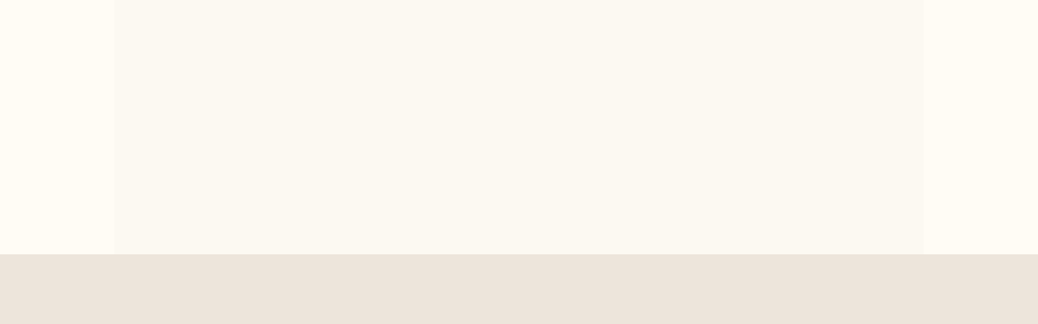

--- FILE ---
content_type: text/html
request_url: https://atelier.atelierliviaviti.com.br/celebre-oc-inscricao-tgal
body_size: 15778
content:
<!DOCTYPE html><html lang="pt-BR" ><head><title>14.12 às 19h | Oficina Celebre! com Livia Viti</title><meta name="viewport" content="width=device-width, initial-scale=1, maximum-scale=1, user-scalable=no, shrink-to-fit=no"><meta http-equiv="content-type" content="text/html; charset=utf-8"><meta http-equiv="X-UA-Compatible" content="IE=edge,chrome=1"><link rel="icon" href="https://cdn.greatsoftwares.com.br/arquivos/paginas/17641-799b8205e80a6b90bab92b1e3b5391e8.png"><meta name="description" content="14 de dezembro de 2023 às 19h | Divirta-se produzindo uma caixa para chás através da cartonagem com revestimento em tecido"><meta name="keywords" content="cartonagem, caixas cartonadas, caixas acartonadas, maleta em cartonagem, livia viti, curso de cartonagem, oficina de cartonagem celebre, oficina livia viti"><link rel="canonical" href="https://atelier.atelierliviaviti.com.br/celebre-oc-inscricao-tgal"/><meta name="robots" content="all" /><meta property="og:locale" content="pt_BR"><meta property="og:type" content="article"><meta property="og:title" content="Inscreva-se na Oficina de Cartonagem – Celebre! Aula de cartonagem passo a passo com Livia Viti » 14/12/23 às 19h"><meta property="og:description" content="Acesse o site e inscreva-se gratuitamente para participar."><meta property="og:site_name" content="Livia Viti - Cartonagem com tecido"><meta property="og:url" content="https://atelier.atelierliviaviti.com.br/celebre-oc-inscricao-tgal"><meta property="og:image" content="https://cdn.greatsoftwares.com.br/arquivos/paginas/17641-18d732d1b62a405c1ea5e072b7d3af4f.jpg"><meta property="og:image:secure_url" content="https://cdn.greatsoftwares.com.br/arquivos/paginas/17641-18d732d1b62a405c1ea5e072b7d3af4f.jpg"><style id="css_desktop" type="text/css" media="all"> html,body,div,span,applet,object,iframe,h1,h2,h3,h4,h5,h6,p,blockquote,pre,a,abbr,acronym,address,big,cite,code,del,dfn,em,img,ins,kbd,q,s,samp,small,strike,strong,sub,sup,tt,var,b,u,i,center,dl,dt,dd,ol,ul,li,fieldset,form,label,legend,table,caption,tbody,tfoot,thead,tr,th,td,article,aside,canvas,details,embed,figure,figcaption,footer,header,hgroup,menu,nav,output,ruby,section,summary,time,mark,audio,video{margin:0;padding:0;border:0;vertical-align:baseline;background:none repeat scroll 0 0 transparent;font-family:inherit;font-size:100%;font-style:inherit;font-weight:inherit;outline:0;} html,body{width:100%;-moz-text-size-adjust:100%;-ms-text-size-adjust:100%;-webkit-text-size-adjust:100%;text-size-adjust:100%;font-family:"Montserrat",sans-serif;font-style:normal;font-weight:400;} input,.select,textarea,input:hover,.select-hover,textarea:hover,input:focus,.select-focus,textarea:focus,input:disabled,.select-disabled,textarea:disabled{background:inherit;outline:0;-webkit-box-shadow:none;box-shadow:none;border:0;-webkit-box-sizing:border-box;-khtml-box-sizing:border-box;-ms-box-sizing:border-box;box-sizing:border-box;-webkit-transition:all .25s ease-out;-o-transition:all .25s ease-out;transition:all .25s ease-out;} form textarea,form input,form option{font-family:"Montserrat",sans-serif;font-style:normal;font-weight:400;color:inherit;} html{font-size:10px;font-family:sans-serif;height:-webkit-fill-available;height:-moz-fill-available;height:-o-fill-available;height:-ms-fill-available;transform-origin:left top;-webkit-transform-origin:left top;-ms-transform-origin:left top;-moz-transform-origin:left top;-o-transform-origin:left top;} body{color:rgba(0,0,0,0.87);height:auto;min-width:320px;overflow-x:hidden;overflow-y:scroll;font-size:10px;} article,aside,details,figcaption,figure,footer,header,hgroup,menu,nav,section{display:block} ol,ul{list-style:none} a{margin:0;padding:0;font-size:100%;vertical-align:baseline;background:transparent} .preload *{-webkit-transition:none!important;-moz-transition:none!important;-o-transition:none!important;transition:none!important} b,strong{font-weight:bold;} i,em{font-style:italic;} s{text-decoration:line-through;} a:hover{text-decoration:underline;color:inherit;}  .body_bloquear{width:100%;height:100%;overflow-y:scroll;overflow-x:hidden;position:absolute;top:0;left:0;bottom:0;right:0;} .site_borrar{-webkit-filter:blur(2px);filter:blur(2px);pointer-events:none;-ms-touch-action:none;touch-action:none;height:100%;width:100%;position:fixed;} .gpc-e .c *{-webkit-box-sizing:border-box;box-sizing:border-box;outline:0;line-height:inherit;} .gpc-b{width:100%;min-height:40px;-webkit-box-sizing:border-box;-moz-box-sizing:border-box;box-sizing:border-box;position:relative; background-color:#fff;border-width:0px;border-style:solid;border-color:rgba(0,0,0,0);border-right:0 none!important;border-left:0 none!important;background-size:auto;background-repeat:no-repeat;background-position:50%;} .gpc-b_sobreposicao{background-color:#fff;top:0;bottom:0;left:0;right:0;position:absolute;z-index:0;width:100%;height:100%;pointer-events:none;opacity:0;} .gpc-e{position:absolute;-webkit-box-sizing:border-box;-moz-box-sizing:border-box;box-sizing:border-box;} .gpc-e .c{position:relative;width:100%;height:100%;-webkit-box-sizing:border-box;box-sizing:border-box;background-size:cover;background-repeat:no-repeat;background-position:50%;opacity:1;-o-tab-size:4;tab-size:4;-moz-tab-size:4;white-space:pre-wrap;word-wrap:break-word;float:left;transition-property:background-color,color,opacity,transform;} .gpc-e.e_html .c{word-break:break-word;white-space:normal;} .gpc-e.e_linha_horizontal{height:auto!important;} .gpc-e.e_linha_horizontal .c{margin:auto 0;width:100%;display:block;border-left:0 none;border-right:0 none;border-top:0 none;margin:5px 0;} .gpc-e.e_linha_vertical{width:auto!important;} .gpc-e.e_linha_vertical .c{margin:0 auto;height:100%;display:block;margin:0 5px;} .gpc-e.e_caixa .c{width:100%;height:100%;-webkit-box-sizing:border-box;box-sizing:border-box;-webkit-background-size:auto auto;background-size:auto;background-repeat:no-repeat;background-position:50%;border-top-left-radius:0px;border-top-right-radius:0px;border-bottom-left-radius:0px;border-bottom-right-radius:0px;} .gpc-e.e_circulo .c{width:100%;height:100%;-webkit-box-sizing:border-box;box-sizing:border-box;-webkit-background-size:auto auto;background-size:auto;background-repeat:no-repeat;background-position:50%;} .centralizar{position:relative;width:960px;margin:0 auto;-webkit-box-sizing:border-box;box-sizing:border-box;text-align:left;} .gpc-e.dm{display:none} .gpc-e.dd,.gpc-e.dd.gpc-e.dm{display:block} .gpc-e.esconder_desktop,.gpc-e.gpc-e.dd.esconder_desktop,.gpc-e.gpc-e.dm.esconder_desktop,.gpc-b.esconder_desktop{display:none;} @media all and (max-width:800px){ .gpc-e.esconder_desktop,.gpc-e.gpc-e.dd.esconder_desktop,.gpc-e.gpc-e.dm.esconder_desktop,.gpc-b.esconder_desktop{display:block;} .gpc-e.esconder_mobile,.gpc-b.esconder_mobile{display:none!important} .gpc-e.dd{display:none} .gpc-e.dm,.gpc-e.dd.gpc-e.dm{display:block} } #site{min-width:980px;overflow:hidden;} .link_popup,.link_interno,.link_externo{cursor:pointer} .gpc-e .c.e_botao{cursor:pointer;user-select:none;-webkit-transition:transform,background-color,color,opacity .25s ease-out;-o-transition:transform,background-color,color,opacity .25s ease-out;transition:transform,background-color,color,opacity .25s ease-out;overflow:hidden;line-height:1.3;text-decoration:none;background-color:rgb(30,136,229);background-image:none;color:rgb(255,255,255);border:0px;border-radius:3px;text-align:center;white-space:normal;display:-webkit-box;display:-ms-flexbox;display:flex;-webkit-box-orient:vertical;-webkit-box-direction:normal;-ms-flex-direction:column;flex-direction:column;-webkit-box-align:center;-ms-flex-align:center;align-items:center;-webkit-box-pack:center;-ms-flex-pack:center;justify-content:center;padding:0 8px;} .gpc-e .c .gpc_botao span{-webkit-transition:color,opacity .25s ease-out;-o-transition:color,opacity .25s ease-out;transition:color,opacity .25s ease-out;} .gpc-e .c.e_botao.sombra_botao,.gpc-e .c .gpc_botao span.sombra_botao{-moz-box-shadow:0 1px 3px rgba(1,1,1,.5);box-shadow:0 1px 3px rgba(1,1,1,.5);} .gpc-e .c.e_botao.sombra_3d,.gpc-e .c .gpc_botao span.sombra_3d{height:calc(100% - 5px)} .gpc-e .c.e_html blockquote{display:none} .gpc-e .c.e_html .fb-comments{width:100%!important;height:100%!important;} .gpc-e .c.link_interno{cursor:pointer} .e_circulo{border-radius:50%} .gpc-e.e_imagem .c .imagem_fundo{width:100%;height:100%;background-repeat:no-repeat;border:0px transparent solid;border-radius:inherit;} option:disabled{display:none} .gpc-e.e_video .c{width:100%;height:100%;}  @keyframes se_key{0%{opacity:.5;}100%{opacity:1;}} @-os-keyframes se_key{0%{opacity:.5;}100%{opacity:1;}} @-moz-keyframes se_key{0%{opacity:.5;}100%{opacity:1;}} @-webkit-keyframes se_key{0%{opacity:.5;}100%{opacity:1;}} .se_imagem .c,.se_video,.se_fonte,.se_caixa .c,.se_contador span,.se_slider .imagem{color:transparent!important;background:rgba(128,128,128,.05);background-repeat:no-repeat;background-image:none!important;animation:.8s ease infinite alternate se_key;-webkit-animation:.8s ease infinite alternate se_key;-o-animation:.8s ease infinite alternate se_key;text-shadow:none!important;} .gpc-e.se_video{overflow:hidden;} .se_fonte *{color:transparent!important;text-shadow:none!important;} .se_fonte input,.se_fonte select,.se_fonte textarea,.se_fonte label{opacity:0!important;-moz-opacity:0;filter:alpha(opacity=0);-ms-filter:"alpha(Opacity=0)";transition:0 none;} .ll_background{background-image:none!important;} .gpc-e a:link,.gpc-e a:visited,.gpc-e a{text-decoration:none;} .gpc-e.e_titulo a:hover,.gpc-e.e_texto a:hover{text-decoration:underline;} .aviso_fundo{opacity:0;-moz-opacity:0;filter:alpha(opacity=0);-ms-filter:"alpha(Opacity=0)";position:fixed;top:0;bottom:0;left:0;right:0;background:rgba(0,0,0,.84);z-index:100000;-webkit-transition:all 200ms ease;-moz-transition:all 200ms ease;-ms-transition:all 200ms ease;-o-transition:all 200ms ease;transition:all 200ms ease;} .aviso_texto{opacity:0;-moz-opacity:0;filter:alpha(opacity=0);-ms-filter:"alpha(Opacity=0)";position:fixed;margin:auto;left:0;right:0;color:#fff;top:0;bottom:0;min-height:100px;max-height:300px;z-index:100001;text-align:center;vertical-align:middle;font-size:50px;line-height:2;-webkit-transition:all 200ms ease;-moz-transition:all 200ms ease;-ms-transition:all 200ms ease;-o-transition:all 200ms ease;transition:all 200ms ease;font-family:"",sans-serif;font-style:normal;font-weight:bold;} .mostrar_aviso{opacity:1;-moz-opacity:1;filter:alpha(opacity=100);-ms-filter:"alpha(Opacity=100)"} .esconder{display:none} .video-background{pointer-events:none;width:100%;height:100%;z-index:0;} .video-background iframe{width:140%;height:150%;margin:-18% -20%;} body .gm_fundo{position:absolute;bottom:0;} @media all and (max-width:800px){ .aviso_texto{font-size:35px;} #site{min-width:360px;} .centralizar{width:360px;} .gpc_modal{min-width:175px!important;} } ::-webkit-scrollbar{width:6px;height:6px;background-color:#f9f9f9;} ::-webkit-scrollbar-track{background-color:#f9f9f9;} ::-webkit-scrollbar-thumb{background-color:rgba(0,0,0,0.24);border-radius:6px;-webkit-border-radius:6px;} ::-webkit-scrollbar-thumb:hover{background-color:rgba(0,0,0,0.38);} .carregando{width:30px;height:30px;margin:auto;top:0;bottom:0;right:0;left:0;position:absolute;background-size:30px;background-repeat:no-repeat;background-position:center;background-image:url("[data-uri]");}  @supports (-webkit-marquee-repetition:infinite) and (object-fit:fill){.gpc-e .c{word-break:break-word;white-space:normal;}} @media not all and (min-resolution:.001dpcm){@media{.gpc-e .c{word-break:break-word;white-space:normal;}}}  .e_animacoes{opacity:0;-moz-opacity:0;filter:alpha(opacity=0);-ms-filter:"alpha(Opacity=0)";}  .gpc-e.e_botao *{font-family:"Montserrat",sans-serif;font-style:normal;font-weight:400;} @media all and (max-width:800px){.gpc-e.e_botao *{font-family:"Montserrat",sans-serif;font-style:normal;font-weight:400;}}  .gpc-e .c.e_titulo * a:hover,.gpc-e .c.e_titulo * a:link,.gpc-e .c.e_titulo * a:visited,.gpc-e .c.e_texto * a:hover,.gpc-e .c.e_texto * a:visited,.gpc-e .c.e_texto * a:link{color:inherit;font-weight:inherit;font-style:inherit;} .gpc-e p,.gpc-e ol,.gpc-e ul,.gpc-e pre,.gpc-e blockquote,.gpc-e h1,.gpc-e h2,.gpc-e h3,.gpc-e h4,.gpc-e h5,.gpc-e h6{margin:0;padding:0;font-size:inherit;font-weight:inherit;font-style:inherit;} .gpc-e .c.e_titulo h1,.gpc-e .c.e_titulo h1 *{font-family:"Montserrat",sans-serif;font-style:normal;font-weight:400;} .gpc-e .c.e_titulo h2,.gpc-e .c.e_titulo h2 *{font-family:"Montserrat",sans-serif;font-style:normal;font-weight:400;} .gpc-e .c.e_titulo h3,.gpc-e .c.e_titulo h3 *{font-family:"Montserrat",sans-serif;font-style:normal;font-weight:400;} .gpc-e .c.e_titulo h4,.gpc-e .c.e_titulo h4 *{font-family:"Montserrat",sans-serif;font-style:normal;font-weight:400;} .gpc-e .c.e_titulo h5,.gpc-e .c.e_titulo h5 *{font-family:"Roboto",sans-serif;font-style:normal;font-weight:400;} .gpc-e .c.e_titulo h6,.gpc-e .c.e_titulo h6 *{font-family:"Roboto",sans-serif;font-style:normal;font-weight:100;} .gpc-e .c.e_texto,.gpc-e .c.e_texto *{font-family:"Montserrat",sans-serif;font-style:normal;font-weight:inherit;} .gpc-e .c.e_titulo * b *,.gpc-e .c.e_titulo * strong *,.gpc-e .c.e_texto * b *,.gpc-e .c.e_texto * strong *,.gpc-e .c.e_titulo * b,.gpc-e .c.e_titulo * strong,.gpc-e .c.e_texto * b,.gpc-e .c.e_texto * strong{font-weight:bold;font-style:inherit;} .gpc-e .c.e_titulo * em,.gpc-e .c.e_texto * em,.gpc-e .c.e_titulo * i,.gpc-e .c.e_texto * i,.gpc-e .c.e_titulo * em *,.gpc-e .c.e_texto * em *,.gpc-e .c.e_titulo * i *,.gpc-e .c.e_texto * i *{font-style:italic;} .gpc-e .c.e_titulo * s,.gpc-e .c.e_texto * s,.gpc-e .c.e_titulo * strike,.gpc-e .c.e_texto * strike{text-decoration:line-through;font-weight:inherit;} .gpc-e .c.e_titulo * u,.gpc-e .c.e_texto * u{text-decoration:underline;font-weight:inherit;} .gpc-e .c.e_titulo ul,.gpc-e .c.e_texto ul{list-style-type:none;vertical-align:top;zoom:1;*display:inline;padding-left:1.5em;} .gpc-e .c.e_titulo ul li,.gpc-e .c.e_texto ul li,.gpc-e .c.e_titulo ol li,.gpc-e .c.e_texto ol li{position:relative;} .gpc-e .c.e_titulo ul li > span:first-child:before,.gpc-e .c.e_titulo ul li > font:first-child:before,.gpc-e .c.e_titulo ul li > b:first-child:before,.gpc-e .c.e_titulo ul li > i:first-child:before,.gpc-e .c.e_titulo ul li > a:first-child:before,.gpc-e .c.e_titulo ul li > u:first-child:before,.gpc-e .c.e_texto ul li > span:first-child:before,.gpc-e .c.e_texto ul li > font:first-child:before,.gpc-e .c.e_texto ul li > b:first-child:before,.gpc-e .c.e_texto ul li > i:first-child:before,.gpc-e .c.e_texto ul li > a:first-child:before,.gpc-e .c.e_texto ul li > u:first-child:before{display:list-item;content:"●";position:absolute;float:left;left:-1.5em;top:0;width:1.5em;text-align:center;} .gpc-e .c.e_titulo ol,.gpc-e .c.e_texto ol{list-style-type:none;display:inline-block;vertical-align:top;zoom:1;*display:inline;counter-reset:lista_o;padding-left:1.5em;} .gpc-e .c.e_titulo ol li > span:first-child:before,.gpc-e .c.e_titulo ol li > font:first-child:before,.gpc-e .c.e_titulo ol li > b:first-child:before,.gpc-e .c.e_titulo ol li > i:first-child:before,.gpc-e .c.e_titulo ol li > a:first-child:before,.gpc-e .c.e_titulo ol li > u:first-child:before,.gpc-e .c.e_texto ol li > span:first-child:before,.gpc-e .c.e_texto ol li > font:first-child:before,.gpc-e .c.e_texto ol li > b:first-child:before,.gpc-e .c.e_texto ol li > i:first-child:before,.gpc-e .c.e_texto ol li > a:first-child:before,.gpc-e .c.e_texto ol li > u:first-child:before{counter-increment:lista_o;display:list-item;content:counter(lista_o)".";position:absolute;float:left;left:-2em;top:0;width:2em;text-align:center;}     .gpc-e.e_formulario .c fieldset{display:-webkit-box;display:-webkit-flex;display:-ms-flexbox;display:flex;position:relative;width:100%;-webkit-box-orient:horizontal;-webkit-box-direction:normal;-webkit-flex-direction:row;-ms-flex-direction:row;flex-direction:row;-webkit-flex-wrap:wrap;-ms-flex-wrap:wrap;flex-wrap:wrap;-webkit-align-content:flex-start;-ms-flex-line-pack:start;align-content:flex-start;-webkit-box-pack:justify;-webkit-justify-content:space-between;-ms-flex-pack:justify;justify-content:space-between;-webkit-box-align:center;-webkit-align-items:center;-ms-flex-align:center;align-items:center;} .gpc-e.e_formulario .c fieldset *{font-family:"Montserrat",sans-serif;font-style:normal;font-weight:400;} .gpc-e.e_formulario .c fieldset .gpc_campos{position:relative;padding:0 0 16px 0;-webkit-box-sizing:border-box;-khtml-box-sizing:border-box;-ms-box-sizing:border-box;box-sizing:border-box;} .gpc-e.e_formulario .c fieldset .gpc_campos.gpc_campos-hidden{display:none} .gpc-e.e_formulario .c fieldset .gpc_campos-100{width:100%} .gpc-e.e_formulario .c fieldset .gpc_campos-50{width:48%} .gpc-e.e_formulario .c fieldset .gpc_campos-titulo{width:100%;line-height:1.4;font-size:14px;margin-bottom:4px;margin-top:0px;} .gpc-e.e_formulario .c fieldset .gpc_campos-50 .gpc_campos-titulo{height:18px;overflow:hidden;text-overflow:ellipsis;white-space:nowrap;} .gpc-e.e_formulario .c fieldset .gpc_campos-titulo em{margin-right:4px;opacity:.25} .gpc-e.e_formulario .c fieldset .gpc_campos-titulo_descricao{margin-left:6px;} .gpc-e.e_formulario .c fieldset .gpc_campos-campo{margin-bottom:8px;position:relative} .gpc-e.e_formulario .c fieldset .gpc_campos-texto{font-size:12px;line-height:16px;opacity:0.5} .gpc-e.e_formulario .c fieldset .gpc_campos_hidden{display:none;} .gpc-e.e_formulario .c fieldset .gpc_campos_input{min-height:94px;} .gpc-e.e_formulario .c fieldset .gpc_campos_select{min-height:94px;} .gpc-e.e_formulario .c fieldset .gpc_campo{height:44px;display:block;padding:12px 8px;font-size:16px;line-height:16px;width:100%;-webkit-transition:transform,opacity,background-color,color 100ms ease-out 75ms;-o-transition:transform,opacity,background-color,color 100ms ease-out 75ms;transition:transform,opacity,background-color,color 100ms ease-out 75ms;font-weight:400;border-style:solid;border-width:1px;border-radius:2px;} .gpc-e.e_formulario .c fieldset select.gpc_campo{padding:0 8px;} .gpc-e.e_formulario .c fieldset input[type="checkbox"],.gpc-e.e_formulario .c fieldset input[type="radio"]{display:none;} .gpc-e.e_formulario .c fieldset .gpc_campos-campo-opcao{width:100%;padding:4px 0;position:relative;} .gpc-e.e_formulario .c fieldset .gpc_campos-campo-opcao label{font-size:14px;padding-left:24px;display:block;} .gpc-e.e_formulario .c fieldset .gpc_campos-check .gpc_campos-campo-opcao label:before,.gpc-e.e_formulario .c fieldset .gpc_campos-consentimento_lgpd .gpc_campos-campo-opcao label:before{-moz-border-radius:4px;-moz-box-sizing:border-box;background:#fff;border:1px solid #8195a8;border-radius:4px;box-sizing:border-box;content:"";cursor:pointer;display:block;height:16px;left:-1px;position:absolute;top:4px;width:16px;} .gpc-e.e_formulario .c fieldset .gpc_campos-check .gpc_campos-campo-opcao label:after,.gpc-e.e_formulario .c fieldset .gpc_campos-consentimento_lgpd .gpc_campos-campo-opcao label:after{-moz-box-sizing:border-box;-moz-transform:rotate(-45deg);-ms-transform:rotate(-45deg);-webkit-transform:rotate(-45deg);border:none;border-bottom:3px solid #fff;border-left:3px solid #fff;box-sizing:border-box;height:5px;left:2px;top:7px;transform:rotate(-45deg);width:9px;-ms-filter:"progid:DXImageTransform.Microsoft.Alpha(Opacity=0)";background:transparent;content:"";filter:alpha(opacity=0);opacity:0;position:absolute;} .gpc-e.e_formulario .c fieldset input[type="checkbox"]:checked + label:before{background-color:#308DFC;border:0;} .gpc-e.e_formulario .c fieldset input[type="checkbox"]:checked + label:after{top:9px;filter:alpha(opacity=1);opacity:1;-ms-filter:"progid:DXImageTransform.Microsoft.Alpha(Opacity=100)";} .gpc-e.e_formulario .c fieldset .gpc_campos-radio .gpc_campos-campo-opcao label:before,.gpc-e.e_formulario .c fieldset .gpc_campos-consentimento_lgpd .gpc_campos-campo-opcao label:before{-moz-border-radius:8px;border-radius:8px;-moz-box-sizing:border-box;background:#fff;border:1px solid #8195a8;box-sizing:border-box;content:"";cursor:pointer;display:block;height:16px;left:-1px;position:absolute;top:4px;width:16px;} .gpc-e.e_formulario .c fieldset .gpc_campos-consentimento_lgpd .gpc_campos-campo-opcao label{padding-right:42px;} .gpc-e.e_formulario .c fieldset .gpc_campos-consentimento_lgpd .gpc_campos-campo-opcao label:before{-moz-border-radius:3px;border-radius:3px;} .gpc-e.e_formulario .c fieldset .gpc_campos-radio .gpc_campos-campo-opcao label:hover:before,.gpc-e.e_formulario .c fieldset .gpc_campos-consentimento_lgpd .gpc_campos-campo-opcao label:hover:before{border:4px solid #9bc7fd;} .gpc-e.e_formulario .c fieldset input[type="radio"]:checked + label:before,.gpc-e.e_formulario .c fieldset input[type="radio"]:checked + label:before{border:4px solid #308DFC;} .gpc-e.e_formulario .c fieldset .gpc_campos-textarea .gpc_campo{height:140px} .gpc-e.e_formulario .c fieldset .gpc_campos-input.gpc_campos-error .gpc_campo{padding-right:44px;} .gpc-e.e_formulario .c fieldset .gpc_campos-input.gpc_campos-error .gpc_campo, .gpc-e.e_formulario .c fieldset .gpc_campos-select.gpc_campos-error select.gpc_campo, .gpc-e.e_formulario .c fieldset .gpc_campos-textarea.gpc_campos-error .gpc_campo{border:1px solid red!important} .gpc-e.e_formulario .c fieldset .gpc_campos.gpc_campos-error .gpc_campos-titulo span{color:red!important} .gpc-e.e_formulario .c fieldset .gpc_campos.gpc_campos-error .gpc_campos-campo .gpc_campos-erro{opacity:1;pointer-events:all;} .gpc-e.e_formulario .c fieldset .gpc_campos.gpc_campos-error .gpc_campos-texto, .gpc-e.e_formulario .c fieldset .gpc_campos-consentimento_lgpd.gpc_campos-error .gpc_campos-campo-opcao, .gpc-e.e_formulario .c fieldset .gpc_campos-check.gpc_campos-error .gpc_campos-campo-opcao, .gpc-e.e_formulario .c fieldset .gpc_campos-consentimento_lgpd.gpc_campos-error .gpc_campos-campo-opcao, .gpc-e.e_formulario .c fieldset .gpc_campos-radio.gpc_campos-error .gpc_campos-campo-opcao{color:red!important} .gpc-e.e_formulario .c fieldset .gpc_campos-check.gpc_campos-error .gpc_campos-campo-opcao label:before, .gpc-e.e_formulario .c fieldset .gpc_campos-consentimento_lgpd.gpc_campos-error .gpc_campos-campo-opcao label:before, .gpc-e.e_formulario .c fieldset .gpc_campos-radio.gpc_campos-error .gpc_campos-campo-opcao label:before{border-color:red!important} .gpc-e.e_formulario .c fieldset .gpc_campos-consentimento_lgpd a,.gpc-e.e_formulario .c fieldset .gpc_campos-consentimento_lgpd a:hover,.gpc-e.e_formulario .c fieldset .gpc_campos-consentimento_lgpd a:link,.gpc-e.e_formulario .c fieldset .gpc_campos-consentimento_lgpd a:visited{color:inherit;} .gpc-e.e_formulario .c fieldset .gpc_campos-consentimento_lgpd a:hover{text-decoration:underline;} .gpc-e.e_formulario .c .gpc_botao{font-family:"Montserrat",sans-serif;font-style:normal;font-weight:400;-webkit-box-sizing:border-box;-moz-box-sizing:border-box;box-sizing:border-box;cursor:pointer;position:absolute;left:8px;text-decoration:none;float:left;background-image:none;color:#fff;border:0;border-radius:3px;font-size:16px;text-align:center;white-space:nowrap;height:54px;line-height:1.3;width:300px;} .gpc-e.e_formulario .c .gpc_botao *{font-family:"Montserrat",sans-serif;font-style:normal;font-weight:400;} .gpc-e.e_formulario .c .gpc_botao span{-webkit-box-sizing:border-box;box-sizing:border-box;float:left;border-radius:inherit;width:100%;min-height:100%;white-space:normal;display:-webkit-box;display:-webkit-flex;display:-ms-flexbox;display:flex;-webkit-box-orient:vertical;-webkit-box-direction:normal;-webkit-flex-direction:column;-ms-flex-direction:column;flex-direction:column;-webkit-box-align:center;-webkit-align-items:center;-ms-flex-align:center;align-items:center;-webkit-box-pack:center;-webkit-justify-content:center;-ms-flex-pack:center;justify-content:center;padding:0 8px;} .gpc-e.e_formulario .c .gpc_botao span.sombra_botao{-moz-box-shadow:rgb(207,207,207) 0px 1px 3px;-webkit-box-shadow:rgb(207,207,207) 0px 1px 3px;box-shadow:rgb(207,207,207) 0px 1px 3px;} .gpc-e.e_formulario .c .gpc_botao span.sombra_3d{height:-webkit-calc(100% - 5px);height:calc(100% - 5px);-moz-box-shadow:#0e5aaf 0px 5px 0px;-webkit-box-shadow:#0e5aaf 0px 5px 0px;box-shadow:#0e5aaf 0px 5px 0px;} .gpc-e.e_formulario .c fieldset .gpc_campos-campo .gpc_campos-erro{opacity:0;pointer-events:none;position:absolute;top:0;bottom:0;right:8px;padding:0;color:red;font-size:12px;-webkit-border-radius:4px;border-radius:4px;line-height:20px;width:28px;height:28px;margin:auto;text-align:center;-webkit-transition:all 100ms ease-out 75ms;-o-transition:all 100ms ease-out 75ms;transition:all 100ms ease-out 75ms;} .gpc-e.e_formulario .c fieldset .gpc_campos-consentimento_lgpd .gpc_campos-erro{top:0;} .gpc-e.e_formulario .c fieldset .gpc_campos-check .gpc_campos-erro, .gpc-e.e_formulario .c fieldset .gpc_campos-radio .gpc_campos-erro{top:0px;margin-top:-28px;} .gpc-e.e_formulario .c fieldset .gpc_campos-select .gpc_campos-erro{right:16px;} .gpc-e.e_formulario .c fieldset .gpc_campos-textarea.gpc_campos-error .gpc_campo{padding-right:44px;} @media all and (max-width:800px){  .gpc-e.e_formulario .c .gpc_botao *{font-family:"Montserrat",sans-serif;font-style:normal;font-weight:400;} }      #b_398618_1_1702496937657a0aa996746{height:746px;background-color:rgb(23,24,49);background-image:url(https://cdn.greatsoftwares.com.br/arquivos/paginas_editor/17641-009f96516dee5a0ac7aa03b596e7382d.png);background-position:50% 50%;background-repeat:no-repeat;background-size:cover;background-attachment:scroll;border-color:rgb(23,24,49);}#b_398618_1_1702496937657a0aa996746 .gpc-b_sobreposicao{opacity:0.8;background-color:rgb(250,249,244);}#e_398618_1_1702496937657a0aa996cba698712626{height:56px;width:104.488px;left:-49px;top:23px;}#e_398618_1_1702496937657a0aa996cba698712626 .c{z-index:73;filter:hue-rotate(0deg) saturate(1) brightness(1) contrast(1) invert(0) sepia(0) blur(0px) grayscale(0);box-shadow:none;border-radius:0px;}#e_398618_1_1702496937657a0aa996cba698712626 .c .imagem_fundo{border:0px solid rgb(163,186,198);border-radius:0px;opacity:73;background-image:url("https://cdn.greatsoftwares.com.br/arquivos/paginas_editor/17641-94f1aaa36efa9ad40e9c2a956315cd3f.png");background-size:104.488px 56px;background-position:0px 0px;background-repeat:no-repeat;display:block;}#e_398618_1_1702496937657a0aa998291919383082{height:488.516px;width:459.199px;left:250.406px;top:20.9844px;}#e_398618_1_1702496937657a0aa998291919383082 .c{z-index:250;filter:hue-rotate(0deg) saturate(1) brightness(1) contrast(1) invert(0) sepia(0) blur(0px) grayscale(0);box-shadow:none;border-radius:0px;}#e_398618_1_1702496937657a0aa998291919383082 .c .imagem_fundo{border:0px solid rgb(163,186,198);border-radius:0px;opacity:250;background-image:url("https://cdn.greatsoftwares.com.br/arquivos/paginas_editor/17641-6c8e0d4ac282b4b88df286074619bba1.png");background-size:459.205px 488.516px;background-position:0px 0px;background-repeat:no-repeat;display:block;}#e_398618_1_1702496937657a0aa998330089769423{width:386px;left:287px;top:528px;height:112px;}#e_398618_1_1702496937657a0aa998330089769423 .c{z-index:251;}#e_398618_1_1702496937657a0aa998330089769423 fieldset{left:0px;width:386px;}#e_398618_1_1702496937657a0aa998330089769423 .gpc_botao{text-decoration:none;float:left;z-index:251;background-image:none;color:rgb(255,255,255);border:0px;font-size:16px;text-align:center;height:54px;width:302px;left:42px;top:55px;border-radius:15px;}#e_398618_1_1702496937657a0aa998330089769423 .gpc_campo::placeholder{color:rgba(94,108,123,0.5);-webkit-text-fill-color:rgba(94,108,123,0.5);}#e_398618_1_1702496937657a0aa998330089769423 .gpc_campos .gpc_campos-titulo label{color:rgb(94,108,123)}#e_398618_1_1702496937657a0aa998330089769423 .gpc_campos-texto{color:rgb(94,108,123);}#e_398618_1_1702496937657a0aa998330089769423 .gpc_campos-input .gpc_campo{color:rgb(94,108,123);border-color:rgb(163,186,198);background-color:rgb(255,255,255);height:43px;border-radius:5px;}#e_398618_1_1702496937657a0aa998330089769423 .c .gpc_botao span{background-color:rgb(60,123,65);}#e_398618_1_1702496937657a0aa998330089769423 .gpc_botao:hover span,#e_398618_1_1702496937657a0aa998330089769423 .gpc_botao:active span{background-color:#3c7b41;}#e_398618_1_1702496937657a0aa998330089769423 .gpc_botao:hover,#e_398618_1_1702496937657a0aa998330089769423 .gpc_botao:active{color:#ffffff;}#b_398618_1_1702496937657a0aa996735{height:1199px;background-color:rgb(224,205,198);}#b_398618_1_1702496937657a0aa996735 .gpc-b_sobreposicao{background-color:rgb(255,255,255);opacity:0;}#e_398618_1_1702496937657a0aa99677d025777193{width:521px;left:6.40625px;top:20.5px;}#e_398618_1_1702496937657a0aa99677d025777193 .c{line-height:26px;letter-spacing:1px;text-align:left;font-size:20px;text-shadow:none;opacity:1;z-index:1;;}#e_398618_1_1702496937657a0aa99677d025777193 .c > H4:nth-of-type(1) > SPAN:nth-of-type(1){color:rgb(51,47,19);}#e_398618_1_1702496937657a0aa99677d025777193 .c > H4:nth-of-type(1) > SPAN:nth-of-type(1) > SPAN:nth-of-type(1){font-weight:700;}#e_398618_1_1702496937657a0aa996bc0481940208{height:460.891px;width:432.792px;left:517.561px;top:-43.391px;}#e_398618_1_1702496937657a0aa996bc0481940208 .c{z-index:111;filter:hue-rotate(0deg) saturate(1) brightness(1) contrast(1) invert(0) sepia(0) blur(0px) grayscale(0);box-shadow:none;border-radius:0px;}#e_398618_1_1702496937657a0aa996bc0481940208 .c .imagem_fundo{border:0px solid rgb(163,186,198);border-radius:0px;opacity:111;background-image:url("https://cdn.greatsoftwares.com.br/arquivos/paginas_editor/17641-855b566b743751a4ed0966899423c26e.png");background-size:432.792px 460.891px;background-position:0px 0px;background-repeat:no-repeat;display:block;}#e_398618_1_1702496937657a0aa9ac0fd302356676{width:463px;left:17px;top:118.5px;}#e_398618_1_1702496937657a0aa9ac0fd302356676 .c{line-height:22.5px;letter-spacing:1px;text-align:left;font-size:15px;text-shadow:none;opacity:1;z-index:260;;}#e_398618_1_1702496937657a0aa9ac0fd302356676 .c > H4:nth-of-type(1) > SPAN:nth-of-type(1) > SPAN:nth-of-type(1) > SPAN:nth-of-type(1) > SPAN:nth-of-type(1) > SPAN:nth-of-type(1){color:rgb(51,47,19);}#e_398618_1_1702496937657a0aa9ac0fd302356676 .c > H4:nth-of-type(1) > SPAN:nth-of-type(1) > SPAN:nth-of-type(1) > SPAN:nth-of-type(1) > SPAN:nth-of-type(2){font-weight:bold;color:rgb(23,24,49);}#e_398618_1_1702496937657a0aa9ac27a607645024{width:546px;left:402px;top:823.172px;}#e_398618_1_1702496937657a0aa9ac27a607645024 .c{line-height:22.5px;letter-spacing:1px;text-align:left;font-size:15px;text-shadow:none;opacity:1;z-index:263;;}#e_398618_1_1702496937657a0aa9ac27a607645024 .c > H4:nth-of-type(1) > SPAN:nth-of-type(1) > SPAN:nth-of-type(1) > SPAN:nth-of-type(1){color:rgb(51,47,19);}#e_398618_1_1702496937657a0aa9ac27a607645024 .c > H4:nth-of-type(1) > SPAN:nth-of-type(1) > SPAN:nth-of-type(1) > SPAN:nth-of-type(1) > SPAN:nth-of-type(2){font-weight:bold;}#e_398618_1_1702496937657a0aa9ac3ac263437188{height:370.391px;width:347.853px;left:24px;top:663.469px;}#e_398618_1_1702496937657a0aa9ac3ac263437188 .c{z-index:262;filter:hue-rotate(0deg) saturate(1) brightness(1) contrast(1) invert(0) sepia(0) blur(0px) grayscale(0);box-shadow:none;border-radius:0px;}#e_398618_1_1702496937657a0aa9ac3ac263437188 .c .imagem_fundo{border:0px solid rgb(163,186,198);border-radius:0px;opacity:262;background-image:url("https://cdn.greatsoftwares.com.br/arquivos/paginas_editor/17641-6a85125a6d54593b0d8556bb91561bd0.png");background-size:347.853px 370.391px;background-position:0px 0px;background-repeat:no-repeat;display:block;}#e_398618_1_1702496937657a0aa9ac524121800946{width:371px;left:438px;top:651.469px;}#e_398618_1_1702496937657a0aa9ac524121800946 .c{line-height:30px;letter-spacing:3px;text-align:left;font-size:20px;text-shadow:none;opacity:1;z-index:264;;}#e_398618_1_1702496937657a0aa9ac524121800946 .c > H4:nth-of-type(1) > SPAN:nth-of-type(1) > B:nth-of-type(1){color:rgb(255,253,241);}#e_398618_1_1702496937657a0aa9ac524121800946 .c > H4:nth-of-type(1) > SPAN:nth-of-type(1) > SPAN:nth-of-type(1) > B:nth-of-type(1){color:rgb(255,253,241);}#e_398618_1_1702496937657a0aa9ac524121800946 .c > H4:nth-of-type(1) > SPAN:nth-of-type(1) > SPAN:nth-of-type(1) > SPAN:nth-of-type(1){color:rgb(51,47,19);}#e_398618_1_1702496937657a0aa9ac656792655930{width:892px;height:152px;left:46.5px;top:635.469px;}#e_398618_1_1702496937657a0aa9ac656792655930 .c{z-index:261;opacity:1;border:1px solid rgb(163,186,198);filter:hue-rotate(0deg) saturate(1) brightness(1) contrast(1) invert(0) sepia(0) blur(0px) grayscale(0);border-radius:0px;background-image:none;background-size:cover;background-color:rgb(160,189,161);background-position:50% 50%;background-repeat:no-repeat;}#b_398618_1_1702496937657a0aa996779{height:1017px;background-color:rgb(248,244,239);}#b_398618_1_1702496937657a0aa996779 .gpc-b_sobreposicao{background-color:rgb(255,255,255);opacity:0;}#e_398618_1_1702496937657a0aa9a932a540042127{width:807px;left:76.5px;top:61px;}#e_398618_1_1702496937657a0aa9a932a540042127 .c{line-height:27px;letter-spacing:1px;text-align:left;font-size:18px;text-shadow:none;opacity:1;z-index:112;;}#e_398618_1_1702496937657a0aa9a932a540042127 .c > H4:nth-of-type(1) > SPAN:nth-of-type(1){font-weight:700;color:rgb(51,47,19);}#e_398618_1_1702496937657a0aa9a932a540042127 .c > H4:nth-of-type(2) > SPAN:nth-of-type(1) > B:nth-of-type(1) > SPAN:nth-of-type(1){color:rgb(51,47,19);}#e_398618_1_1702496937657a0aa9a949f015359706{width:642px;left:159px;top:318.969px;line-height:2;}#e_398618_1_1702496937657a0aa9a949f015359706 .c{line-height:21px;letter-spacing:1px;text-align:left;font-size:14px;text-shadow:none;opacity:1;z-index:113;;}#e_398618_1_1702496937657a0aa9a949f015359706 .c > UL:nth-of-type(1) > LI:nth-of-type(1) > SPAN:nth-of-type(1){color:rgb(51,47,19);}#e_398618_1_1702496937657a0aa9a949f015359706 .c > P:nth-of-type(3) > SPAN:nth-of-type(1){color:rgb(51,47,19);}#e_398618_1_1702496937657a0aa9a949f015359706 .c > UL:nth-of-type(2) > LI:nth-of-type(1) > SPAN:nth-of-type(1){color:rgb(51,47,19);}#e_398618_1_1702496937657a0aa9a949f015359706 .c > P:nth-of-type(6) > SPAN:nth-of-type(1){color:rgb(51,47,19);}#e_398618_1_1702496937657a0aa9a949f015359706 .c > UL:nth-of-type(3) > LI:nth-of-type(1) > SPAN:nth-of-type(1){color:rgb(51,47,19);}#e_398618_1_1702496937657a0aa9a949f015359706 .c > P:nth-of-type(9) > SPAN:nth-of-type(1){color:rgb(51,47,19);}#e_398618_1_1702496937657a0aa9a949f015359706 .c > UL:nth-of-type(4) > LI:nth-of-type(1) > SPAN:nth-of-type(1){color:rgb(51,47,19);}#e_398618_1_1702496937657a0aa9a949f015359706 .c > P:nth-of-type(12) > SPAN:nth-of-type(1){color:rgb(51,47,19);}#e_398618_1_1702496937657a0aa9a949f015359706 .c > UL:nth-of-type(5) > LI:nth-of-type(1) > SPAN:nth-of-type(1){color:rgb(51,47,19);}#e_398618_1_1702496937657a0aa9a949f015359706 .c > P:nth-of-type(15) > SPAN:nth-of-type(1){color:rgb(51,47,19);}#e_398618_1_1702496937657a0aa9a949f015359706 .c > UL:nth-of-type(6) > LI:nth-of-type(1) > SPAN:nth-of-type(1){color:rgb(51,47,19);}#e_398618_1_1702496937657a0aa9a96cd869365915{height:302px;width:302px;left:679px;top:-121px;}#e_398618_1_1702496937657a0aa9a96cd869365915 .c{z-index:253;filter:hue-rotate(0deg) saturate(1) brightness(1) contrast(1) invert(0) sepia(0) blur(0px) grayscale(0);box-shadow:none;border-radius:0px;}#e_398618_1_1702496937657a0aa9a96cd869365915 .c .imagem_fundo{border:0px solid rgb(163,186,198);border-radius:0px;opacity:253;background-image:url("https://cdn.greatsoftwares.com.br/arquivos/paginas_editor/17641-0bafe01bfe9dd50553904dbc22c4a3c9.png");background-size:302px 302px;background-position:0px 0px;background-repeat:no-repeat;display:block;}#e_398618_1_1702496937657a0aa9a979f940330714{width:429px;left:501.68px;top:712.188px;}#e_398618_1_1702496937657a0aa9a979f940330714 .c{line-height:24px;letter-spacing:1px;text-align:left;font-size:15px;text-shadow:none;opacity:1;z-index:258;;}#e_398618_1_1702496937657a0aa9a979f940330714 .c > P:nth-of-type(1) > SPAN:nth-of-type(1) > SPAN:nth-of-type(1) > SPAN:nth-of-type(1){color:rgb(244,234,213);}#e_398618_1_1702496937657a0aa9a979f940330714 .c > P:nth-of-type(2) > SPAN:nth-of-type(1){color:rgb(244,234,213);}#e_398618_1_1702496937657a0aa9a979f940330714 .c > P:nth-of-type(3) > SPAN:nth-of-type(1){color:rgb(244,234,213);}#e_398618_1_1702496937657a0aa9abdb3425892171{height:243px;width:462.857px;left:13.3205px;top:695.469px;}#e_398618_1_1702496937657a0aa9abdb3425892171 .c{z-index:259;filter:hue-rotate(0deg) saturate(1) brightness(1) contrast(1) invert(0) sepia(0) blur(0px) grayscale(0);box-shadow:none;border-radius:0px;}#e_398618_1_1702496937657a0aa9abdb3425892171 .c .imagem_fundo{border:0px solid rgb(163,186,198);border-radius:0px;opacity:259;background-image:url("https://cdn.greatsoftwares.com.br/arquivos/paginas_editor/17641-1dbb00140ea302e11decc76f5fbf7005.jpg");background-size:462.857px 243px;background-position:0px 0px;background-repeat:no-repeat;display:block;}#e_398618_1_1702496937657a0aa9abfea823107923{width:674px;height:295px;left:272.68px;top:669.453px;}#e_398618_1_1702496937657a0aa9abfea823107923 .c{z-index:254;opacity:1;border:0px solid rgb(163,186,198);filter:hue-rotate(0deg) saturate(1) brightness(1) contrast(1) invert(0) sepia(0) blur(0px) grayscale(0);border-radius:0px;background-image:none;background-size:cover;background-color:rgb(88,120,89);background-position:50% 50%;background-repeat:no-repeat;}#b_398618_1_1702496937657a0aa996770{height:636.563px;background-image:none;background-position:50% center;background-repeat:no-repeat;background-size:auto;background-color:rgb(255,252,248);}#b_398618_1_1702496937657a0aa996770 .gpc-b_sobreposicao{background-color:rgb(255,255,255);opacity:0;}#e_398618_1_1702496937657a0aa9a884e012116320{width:544.547px;left:364.031px;top:62.6719px;}#e_398618_1_1702496937657a0aa9a884e012116320 .c{z-index:218;font-size:34px;line-height:34px;text-align:left;letter-spacing:0px;text-shadow:none;;}#e_398618_1_1702496937657a0aa9a884e012116320 .c > H2:nth-of-type(1) > SPAN:nth-of-type(1){color:rgb(128,153,129);}#e_398618_1_1702496937657a0aa9a89e9779296328{width:595.984px;left:364.031px;top:136.125px;}#e_398618_1_1702496937657a0aa9a89e9779296328 .c{z-index:219;line-height:21px;font-size:14px;text-align:left;letter-spacing:0px;text-shadow:none;;}#e_398618_1_1702496937657a0aa9a89e9779296328 .c > P:nth-of-type(1) > SPAN:nth-of-type(1){color:rgb(99,127,100);}#e_398618_1_1702496937657a0aa9a89e9779296328 .c > P:nth-of-type(2) > SPAN:nth-of-type(1){color:rgb(99,127,100);}#e_398618_1_1702496937657a0aa9a89e9779296328 .c > P:nth-of-type(3) > SPAN:nth-of-type(1){color:rgb(99,127,100);}#e_398618_1_1702496937657a0aa9a89e9779296328 .c > P:nth-of-type(4) > SPAN:nth-of-type(1){color:rgb(99,127,100);}#e_398618_1_1702496937657a0aa9a89e9779296328 .c > P:nth-of-type(5) > SPAN:nth-of-type(1){color:rgb(99,127,100);}#e_398618_1_1702496937657a0aa9a89e9779296328 .c > P:nth-of-type(6) > SPAN:nth-of-type(1){color:rgb(99,127,100);}#e_398618_1_1702496937657a0aa9a89e9779296328 .c > P:nth-of-type(7) > SPAN:nth-of-type(1){color:rgb(99,127,100);}#e_398618_1_1702496937657a0aa9a89e9779296328 .c > P:nth-of-type(8) > SPAN:nth-of-type(1){color:rgb(99,127,100);}#e_398618_1_1702496937657a0aa9a89e9779296328 .c > P:nth-of-type(9) > SPAN:nth-of-type(1){color:rgb(99,127,100);}#e_398618_1_1702496937657a0aa9a89e9779296328 .c > P:nth-of-type(10) > SPAN:nth-of-type(1){color:rgb(99,127,100);}#e_398618_1_1702496937657a0aa9a89e9779296328 .c > P:nth-of-type(11) > SPAN:nth-of-type(1){color:rgb(99,127,100);}#e_398618_1_1702496937657a0aa9a89e9779296328 .c > P:nth-of-type(12) > SPAN:nth-of-type(1){color:rgb(99,127,100);}#e_398618_1_1702496937657a0aa9a89e9779296328 .c > P:nth-of-type(13) > SPAN:nth-of-type(1){color:rgb(99,127,100);}#e_398618_1_1702496937657a0aa9a89e9779296328 .c > P:nth-of-type(14) > SPAN:nth-of-type(1){color:rgb(99,127,100);}#e_398618_1_1702496937657a0aa9a89e9779296328 .c > P:nth-of-type(15) > SPAN:nth-of-type(1){color:rgb(99,127,100);}#e_398618_1_1702496937657a0aa9a8b38780575423{height:517.891px;width:414.29px;left:-40.9375px;top:118.679px;}#e_398618_1_1702496937657a0aa9a8b38780575423 .c{z-index:220;filter:hue-rotate(0deg) saturate(1) brightness(1) contrast(1) invert(0) sepia(0) blur(0px) grayscale(0);box-shadow:none;border-radius:0px;}#e_398618_1_1702496937657a0aa9a8b38780575423 .c .imagem_fundo{border:0px solid rgb(163,186,198);border-radius:0px;opacity:220;background-image:url("https://cdn.greatsoftwares.com.br/arquivos/paginas_editor/17641-2f340f0cc5fc9d05b575db76e7b7cd2d.png");background-size:414px 584px;background-position:0px 0px;background-repeat:no-repeat;display:block;}#e_398618_1_1702496937657a0aa9a9883068771556{width:240px;left:309px;top:622.125px;height:11px;}#e_398618_1_1702496937657a0aa9a9883068771556 .c{z-index:255;border-bottom:1px solid rgb(160,189,161);}#b_398618_1_1702496937657a0aa99674c{height:725px;background-color:rgb(20,20,20);background-image:url(https://cdn.greatsoftwares.com.br/arquivos/paginas_editor/17641-009f96516dee5a0ac7aa03b596e7382d.png);background-position:50% 50%;background-attachment:scroll;background-size:cover;background-repeat:no-repeat;}#b_398618_1_1702496937657a0aa99674c .gpc-b_sobreposicao{opacity:0.72;background-color:rgb(232,175,166);}#e_398618_1_1702496937657a0aa996dd1720556173{width:472.297px;left:11.8125px;top:185px;}#e_398618_1_1702496937657a0aa996dd1720556173 .c{z-index:116;font-size:34px;line-height:1.4;text-align:left;letter-spacing:0px;text-shadow:none;;}#e_398618_1_1702496937657a0aa996dd1720556173 .c > H2:nth-of-type(1) > SPAN:nth-of-type(1) > SPAN:nth-of-type(1){color:rgb(173,65,93);}#e_398618_1_1702496937657a0aa996e28671973833{width:517.984px;left:11.8125px;top:311.906px;}#e_398618_1_1702496937657a0aa996e28671973833 .c{z-index:117;font-size:18px;line-height:25.2px;text-align:left;letter-spacing:1px;text-shadow:none;;}#e_398618_1_1702496937657a0aa996e28671973833 .c > H3:nth-of-type(1) > SPAN:nth-of-type(1){color:rgb(173,65,93);}#e_398618_1_1702496937657a0aa996e28671973833 .c > H3:nth-of-type(1) > SPAN:nth-of-type(2){color:rgb(173,65,93);}#e_398618_1_1702496937657a0aa996e28671973833 .c > H3:nth-of-type(1) > SPAN:nth-of-type(3){color:rgb(173,65,93);}#e_398618_1_1702496937657a0aa996e84720541185{width:474.703px;height:53.5955px;left:242.656px;top:576.891px;}#e_398618_1_1702496937657a0aa996e84720541185 .c{text-decoration:none;float:left;z-index:121;background-color:rgb(61,140,67);background-image:none;color:rgb(255,255,255);font-size:19.1412px;text-align:center;border-radius:38px;}#e_398618_1_1702496937657a0aa996e84720541185:hover .c,#e_398618_1_1702496937657a0aa996e84720541185:active .c{background-color:#3c7b41;}#e_398618_1_1702496937657a0aa996e84720541185:hover .c,#e_398618_1_1702496937657a0aa996e84720541185:active .c{color:#ffffff;}#e_398618_1_1702496937657a0aa9a90fb959384952{width:407.297px;left:11.8125px;top:241px;}#e_398618_1_1702496937657a0aa9a90fb959384952 .c{z-index:252;font-size:30px;line-height:1.4;text-align:left;letter-spacing:0px;text-shadow:none;;}#e_398618_1_1702496937657a0aa9a90fb959384952 .c > H2:nth-of-type(1) > SPAN:nth-of-type(1){color:rgb(173,65,93);}#e_398618_1_1702496937657a0aa9a91ad188190589{width:690.999px;left:134.516px;top:478.188px;line-height:1.4;}#e_398618_1_1702496937657a0aa9a91ad188190589 .c{z-index:253;font-size:22px;line-height:1.4;text-align:center;letter-spacing:0px;text-shadow:none;;}#e_398618_1_1702496937657a0aa9a91ad188190589 .c > H2:nth-of-type(1) > SPAN:nth-of-type(1){color:rgb(173,65,93);}#e_398618_1_1702496937657a0aa9a925f641886609{height:220.141px;width:418.293px;left:529.922px;top:175.766px;}#e_398618_1_1702496937657a0aa9a925f641886609 .c{z-index:252;filter:hue-rotate(0deg) saturate(1) brightness(1) contrast(1) invert(0) sepia(0) blur(0px) grayscale(0);box-shadow:none;border-radius:0px;}#e_398618_1_1702496937657a0aa9a925f641886609 .c .imagem_fundo{border:0px solid rgb(163,186,198);border-radius:0px;opacity:252;background-image:url("https://cdn.greatsoftwares.com.br/arquivos/paginas_editor/17641-1dbb00140ea302e11decc76f5fbf7005.jpg");background-size:418.293px 220.141px;background-position:0px 0px;background-repeat:no-repeat;display:block;}#e_398618_1_1702496937657a0aa9a9963009730416{width:1031.3px;left:-35.65px;top:68.9062px;}#e_398618_1_1702496937657a0aa9a9963009730416 .c{line-height:42px;letter-spacing:0px;text-align:center;font-size:30px;text-shadow:none;opacity:1;z-index:257;;}#e_398618_1_1702496937657a0aa9a9963009730416 .c > H2:nth-of-type(1) > SPAN:nth-of-type(1){font-weight:700;color:rgb(250,249,244);}#e_398618_1_1702496937657a0aa9a9a26009127901{width:1105px;height:64px;left:-72.5px;top:55.5px;}#e_398618_1_1702496937657a0aa9a9a26009127901 .c{z-index:256;opacity:1;border:1px solid rgb(163,186,198);filter:hue-rotate(0deg) saturate(1) brightness(1) contrast(1) invert(0) sepia(0) blur(0px) grayscale(0);border-radius:0px;background-image:none;background-size:cover;background-color:rgb(160,189,161);background-position:50% 50%;background-repeat:no-repeat;}#b_398618_1_1702496937657a0aa996773{height:153.016px;background-image:none;background-position:50% center;background-repeat:no-repeat;background-size:auto;background-color:rgb(68,64,33);border-color:rgb(23,24,49);}#b_398618_1_1702496937657a0aa996773 .gpc-b_sobreposicao{background-color:rgb(255,255,255);opacity:0;}#e_398618_1_1702496937657a0aa9a8bfb329312462{width:1142.97px;left:-91.4844px;top:60px;}#e_398618_1_1702496937657a0aa9a8bfb329312462 .c{z-index:220;line-height:15px;font-size:10px;text-align:center;letter-spacing:1px;text-shadow:none;;}#e_398618_1_1702496937657a0aa9a8bfb329312462 .c > P:nth-of-type(1) > SPAN:nth-of-type(1){color:rgb(199,202,203);}#b_398618_1_1702496937657a0aa996776{height:142.938px;background-color:rgb(68,64,33);background-image:none;background-position:50% center;background-repeat:no-repeat;background-size:auto;}#b_398618_1_1702496937657a0aa996776 .gpc-b_sobreposicao{opacity:0;background-color:#fff;}#e_398618_1_1702496937657a0aa9a8ca6609585956{height:46.4688px;width:103.26px;left:66.625px;top:19.9844px;}#e_398618_1_1702496937657a0aa9a8ca6609585956 .c{z-index:35;filter:hue-rotate(0deg) saturate(1) brightness(2) contrast(1) invert(0) sepia(0) blur(0px) grayscale(0);box-shadow:none;border-radius:0px;}#e_398618_1_1702496937657a0aa9a8ca6609585956 .c .imagem_fundo{border:0px solid rgb(163,186,198);border-radius:0px;opacity:35;background-image:url("https://cdn.greatsoftwares.com.br/arquivos/paginas_editor/17641-94f1aaa36efa9ad40e9c2a956315cd3f.png");background-size:103px 56px;background-position:1px 0px;background-repeat:no-repeat;display:block;}#e_398618_1_1702496937657a0aa9a8d6c879169460{width:279px;left:340.5px;top:48.625px;}#e_398618_1_1702496937657a0aa9a8d6c879169460 .c{z-index:36;font-size:12px;line-height:16.8px;text-align:center;letter-spacing:0px;text-shadow:none;;}#e_398618_1_1702496937657a0aa9a8d6c879169460 .c > H1:nth-of-type(1) > SPAN:nth-of-type(1){color:rgb(199,202,203);}#e_398618_1_1702496937657a0aa9a8e15339658192{width:742px;left:109px;top:108.797px;}#e_398618_1_1702496937657a0aa9a8e15339658192 .c{z-index:37;font-size:12px;line-height:16.8px;text-align:center;letter-spacing:0px;text-shadow:none;;}#e_398618_1_1702496937657a0aa9a8e15339658192 .c > H1:nth-of-type(1) > SPAN:nth-of-type(1){color:rgb(199,202,203);}#e_398618_1_1702496937657a0aa9a8f0b637749629{width:159px;left:785.5px;top:49.6406px;}#e_398618_1_1702496937657a0aa9a8f0b637749629 .c{z-index:38;font-size:12px;line-height:16.8px;text-shadow:none;text-align:right;letter-spacing:0px;;}#e_398618_1_1702496937657a0aa9a8f0b637749629 .c > H1:nth-of-type(1) > SPAN:nth-of-type(1){color:rgb(199,202,203);}#e_398618_1_1702496937657a0aa9a8fb5337517714{width:159px;left:785.5px;top:19.9844px;}#e_398618_1_1702496937657a0aa9a8fb5337517714 .c{z-index:39;font-size:12px;line-height:16.8px;text-shadow:none;text-align:right;letter-spacing:0px;;}#e_398618_1_1702496937657a0aa9a8fb5337517714 .c > H1:nth-of-type(1) > SPAN:nth-of-type(1){color:rgb(199,202,203);}</style><style id="css_mobile" type="text/css" media="(max-width: 800px)">#b_398618_1_1702496937657a0aa996746 .gpc-b_sobreposicao{opacity:0.8;background-color:rgb(250,249,244);}#b_398618_1_1702496937657a0aa996746{height:635.312px;background-color:rgb(23,24,49);background-image:url(https://cdn.greatsoftwares.com.br/arquivos/paginas_editor/17641-009f96516dee5a0ac7aa03b596e7382d.png);background-position:50% 50%;background-repeat:no-repeat;background-size:cover;background-attachment:scroll;border-color:rgb(23,24,49);}#e_398618_1_1702496937657a0aa996cba698712626{height:24px;width:44.7625px;left:157.625px;top:7px;}#e_398618_1_1702496937657a0aa996cba698712626 .c{z-index:73;filter:hue-rotate(0deg) saturate(1) brightness(1) contrast(1) invert(0) sepia(0) blur(0px) grayscale(0);box-shadow:none;border-radius:0px;}#e_398618_1_1702496937657a0aa996cba698712626 .c .imagem_fundo{border:0px solid rgb(163,186,198);border-radius:0px;opacity:73;background-image:url("https://cdn.greatsoftwares.com.br/arquivos/paginas_editor/17641-94f1aaa36efa9ad40e9c2a956315cd3f.png");background-size:44.7625px 24px;background-position:0px 0px;background-repeat:no-repeat;display:block;}#e_398618_1_1702496937657a0aa998291919383082{height:363.328px;width:341.217px;left:9.39062px;top:41px;}#e_398618_1_1702496937657a0aa998291919383082 .c{z-index:250;filter:hue-rotate(0deg) saturate(1) brightness(1) contrast(1) invert(0) sepia(0) blur(0px) grayscale(0);box-shadow:none;border-radius:0px;}#e_398618_1_1702496937657a0aa998291919383082 .c .imagem_fundo{border:0px solid rgb(163,186,198);border-radius:0px;opacity:250;background-image:url("https://cdn.greatsoftwares.com.br/arquivos/paginas_editor/17641-6c8e0d4ac282b4b88df286074619bba1.png");background-size:341.528px 363.328px;background-position:0px 0px;background-repeat:no-repeat;display:block;}#e_398618_1_1702496937657a0aa998330089769423{width:313px;left:23.5px;top:423.297px;height:67px;}#e_398618_1_1702496937657a0aa998330089769423 .c{z-index:251;}#e_398618_1_1702496937657a0aa998330089769423 fieldset{left:0px;width:313px;}#e_398618_1_1702496937657a0aa998330089769423 .gpc_botao{text-decoration:none;float:left;z-index:251;background-image:none;color:rgb(255,255,255);border:0px;font-size:14.9223px;text-align:center;height:54px;width:302px;left:5.5px;top:55px;border-radius:15px;}#e_398618_1_1702496937657a0aa998330089769423 .gpc_campo::placeholder{color:rgba(94,108,123,0.5);-webkit-text-fill-color:rgba(94,108,123,0.5);}#e_398618_1_1702496937657a0aa998330089769423 .gpc_campos .gpc_campos-titulo label{color:rgb(94,108,123)}#e_398618_1_1702496937657a0aa998330089769423 .gpc_campos-texto{color:rgb(94,108,123);}#e_398618_1_1702496937657a0aa998330089769423 .gpc_campos-input .gpc_campo{color:rgb(94,108,123);border-color:rgb(163,186,198);background-color:rgb(255,255,255);height:43px;border-radius:5px;}#e_398618_1_1702496937657a0aa998330089769423 .c .gpc_botao span{background-color:rgb(60,123,65);}#e_398618_1_1702496937657a0aa998330089769423 .gpc_botao:hover span,#e_398618_1_1702496937657a0aa998330089769423 .gpc_botao:active span{background-color:#3c7b41;}#e_398618_1_1702496937657a0aa998330089769423 .gpc_botao:hover,#e_398618_1_1702496937657a0aa998330089769423 .gpc_botao:active{color:#ffffff;}#b_398618_1_1702496937657a0aa996735 .gpc-b_sobreposicao{background-color:rgb(255,255,255);opacity:0;}#b_398618_1_1702496937657a0aa996735{height:1682.8px;background-color:rgb(224,205,198);background-image:none;}#e_398618_1_1702496937657a0aa99677d025777193{width:324.097px;left:17.953px;top:266.797px;}#e_398618_1_1702496937657a0aa99677d025777193 .c{line-height:24px;letter-spacing:1px;text-align:center;font-size:16px;text-shadow:none;opacity:1;z-index:1;;}#e_398618_1_1702496937657a0aa99677d025777193 .c > H4:nth-of-type(1) > SPAN:nth-of-type(1){color:rgb(51,47,19);}#e_398618_1_1702496937657a0aa99677d025777193 .c > H4:nth-of-type(1) > SPAN:nth-of-type(1) > SPAN:nth-of-type(1){font-weight:700;}#e_398618_1_1702496937657a0aa996bc0481940208{height:316.797px;width:297.492px;left:31.258px;top:-70px;}#e_398618_1_1702496937657a0aa996bc0481940208 .c{z-index:111;filter:hue-rotate(0deg) saturate(1) brightness(1) contrast(1) invert(0) sepia(0) blur(0px) grayscale(0);box-shadow:none;border-radius:0px;}#e_398618_1_1702496937657a0aa996bc0481940208 .c .imagem_fundo{border:0px solid rgb(163,186,198);border-radius:0px;opacity:111;background-image:url("https://cdn.greatsoftwares.com.br/arquivos/paginas_editor/17641-855b566b743751a4ed0966899423c26e.png");background-size:297.492px 316.797px;background-position:0px 0px;background-repeat:no-repeat;display:block;}#e_398618_1_1702496937657a0aa9ac0fd302356676{width:324.097px;left:17.953px;top:388.797px;}#e_398618_1_1702496937657a0aa9ac0fd302356676 .c{line-height:18px;letter-spacing:1px;text-align:left;font-size:12px;text-shadow:none;opacity:1;z-index:260;;}#e_398618_1_1702496937657a0aa9ac0fd302356676 .c > H4:nth-of-type(1) > SPAN:nth-of-type(1) > SPAN:nth-of-type(1) > SPAN:nth-of-type(1) > SPAN:nth-of-type(1) > SPAN:nth-of-type(1){color:rgb(51,47,19);}#e_398618_1_1702496937657a0aa9ac0fd302356676 .c > H4:nth-of-type(1) > SPAN:nth-of-type(1) > SPAN:nth-of-type(1) > SPAN:nth-of-type(1) > SPAN:nth-of-type(2){font-weight:bold;color:rgb(23,24,49);}#e_398618_1_1702496937657a0aa9ac27a607645024{width:271.094px;left:44.453px;top:1269.8px;}#e_398618_1_1702496937657a0aa9ac27a607645024 .c{line-height:1.5;letter-spacing:1px;text-align:left;font-size:12px;text-shadow:none;opacity:1;z-index:261;;}#e_398618_1_1702496937657a0aa9ac27a607645024 .c > H4:nth-of-type(1) > SPAN:nth-of-type(1) > SPAN:nth-of-type(1) > SPAN:nth-of-type(1){color:rgb(51,47,19);}#e_398618_1_1702496937657a0aa9ac27a607645024 .c > H4:nth-of-type(1) > SPAN:nth-of-type(1) > SPAN:nth-of-type(1) > SPAN:nth-of-type(1) > SPAN:nth-of-type(2){font-weight:bold;}#e_398618_1_1702496937657a0aa9ac3ac263437188{height:265.797px;width:249.582px;left:102.387px;top:968px;}#e_398618_1_1702496937657a0aa9ac3ac263437188 .c{z-index:264;filter:hue-rotate(0deg) saturate(1) brightness(1) contrast(1) invert(0) sepia(0) blur(0px) grayscale(0);box-shadow:none;border-radius:0px;}#e_398618_1_1702496937657a0aa9ac3ac263437188 .c .imagem_fundo{border:0px solid rgb(163,186,198);border-radius:0px;opacity:264;background-image:url("https://cdn.greatsoftwares.com.br/arquivos/paginas_editor/17641-6a85125a6d54593b0d8556bb91561bd0.png");background-size:249.582px 265.797px;background-position:0px 0px;background-repeat:no-repeat;display:block;}#e_398618_1_1702496937657a0aa9ac524121800946{width:316.094px;left:23.8438px;top:875.188px;}#e_398618_1_1702496937657a0aa9ac524121800946 .c{line-height:1.5;letter-spacing:3px;text-align:left;font-size:14px;text-shadow:none;opacity:1;z-index:263;;}#e_398618_1_1702496937657a0aa9ac524121800946 .c > H4:nth-of-type(1) > SPAN:nth-of-type(1) > B:nth-of-type(1){color:rgb(255,253,241);}#e_398618_1_1702496937657a0aa9ac524121800946 .c > H4:nth-of-type(1) > SPAN:nth-of-type(1) > SPAN:nth-of-type(1) > B:nth-of-type(1){color:rgb(255,253,241);}#e_398618_1_1702496937657a0aa9ac524121800946 .c > H4:nth-of-type(1) > SPAN:nth-of-type(1) > SPAN:nth-of-type(1) > SPAN:nth-of-type(1){color:rgb(51,47,19);}#e_398618_1_1702496937657a0aa9ac656792655930{width:330px;height:174px;left:9.031px;top:859.188px;}#e_398618_1_1702496937657a0aa9ac656792655930 .c{z-index:262;opacity:1;border:1px solid rgb(163,186,198);filter:hue-rotate(0deg) saturate(1) brightness(1) contrast(1) invert(0) sepia(0) blur(0px) grayscale(0);border-radius:0px;background-image:none;background-size:cover;background-color:rgb(160,189,161);background-position:50% 50%;background-repeat:no-repeat;}#b_398618_1_1702496937657a0aa996779 .gpc-b_sobreposicao{background-color:rgb(255,255,255);opacity:0;}#b_398618_1_1702496937657a0aa996779{height:1228.5px;background-color:rgb(248,244,239);background-image:none;}#e_398618_1_1702496937657a0aa9a932a540042127{width:344px;left:16px;top:44px;}#e_398618_1_1702496937657a0aa9a932a540042127 .c{line-height:1.5;letter-spacing:1px;text-align:left;font-size:14px;text-shadow:none;opacity:1;z-index:112;;}#e_398618_1_1702496937657a0aa9a932a540042127 .c > H4:nth-of-type(1) > SPAN:nth-of-type(1){font-weight:700;color:rgb(51,47,19);}#e_398618_1_1702496937657a0aa9a932a540042127 .c > H4:nth-of-type(2) > SPAN:nth-of-type(1) > B:nth-of-type(1) > SPAN:nth-of-type(1){color:rgb(51,47,19);}#e_398618_1_1702496937657a0aa9a949f015359706{width:274px;left:43px;top:302.094px;}#e_398618_1_1702496937657a0aa9a949f015359706 .c{line-height:18px;letter-spacing:1px;text-align:left;font-size:12px;text-shadow:none;opacity:1;z-index:113;;}#e_398618_1_1702496937657a0aa9a949f015359706 .c > UL:nth-of-type(1) > LI:nth-of-type(1) > SPAN:nth-of-type(1){color:rgb(51,47,19);}#e_398618_1_1702496937657a0aa9a949f015359706 .c > P:nth-of-type(3) > SPAN:nth-of-type(1){color:rgb(51,47,19);}#e_398618_1_1702496937657a0aa9a949f015359706 .c > UL:nth-of-type(2) > LI:nth-of-type(1) > SPAN:nth-of-type(1){color:rgb(51,47,19);}#e_398618_1_1702496937657a0aa9a949f015359706 .c > P:nth-of-type(6) > SPAN:nth-of-type(1){color:rgb(51,47,19);}#e_398618_1_1702496937657a0aa9a949f015359706 .c > UL:nth-of-type(3) > LI:nth-of-type(1) > SPAN:nth-of-type(1){color:rgb(51,47,19);}#e_398618_1_1702496937657a0aa9a949f015359706 .c > P:nth-of-type(9) > SPAN:nth-of-type(1){color:rgb(51,47,19);}#e_398618_1_1702496937657a0aa9a949f015359706 .c > UL:nth-of-type(4) > LI:nth-of-type(1) > SPAN:nth-of-type(1){color:rgb(51,47,19);}#e_398618_1_1702496937657a0aa9a949f015359706 .c > P:nth-of-type(12) > SPAN:nth-of-type(1){color:rgb(51,47,19);}#e_398618_1_1702496937657a0aa9a949f015359706 .c > UL:nth-of-type(5) > LI:nth-of-type(1) > SPAN:nth-of-type(1){color:rgb(51,47,19);}#e_398618_1_1702496937657a0aa9a949f015359706 .c > P:nth-of-type(15) > SPAN:nth-of-type(1){color:rgb(51,47,19);}#e_398618_1_1702496937657a0aa9a949f015359706 .c > UL:nth-of-type(6) > LI:nth-of-type(1) > SPAN:nth-of-type(1){color:rgb(51,47,19);}#e_398618_1_1702496937657a0aa9a96cd869365915{height:153px;width:153px;left:207px;top:-61px;}#e_398618_1_1702496937657a0aa9a96cd869365915 .c{z-index:253;filter:hue-rotate(0deg) saturate(1) brightness(1) contrast(1) invert(0) sepia(0) blur(0px) grayscale(0);box-shadow:none;border-radius:0px;}#e_398618_1_1702496937657a0aa9a96cd869365915 .c .imagem_fundo{border:0px solid rgb(163,186,198);border-radius:0px;opacity:253;background-image:url("https://cdn.greatsoftwares.com.br/arquivos/paginas_editor/17641-0bafe01bfe9dd50553904dbc22c4a3c9.png");background-size:153px 153px;background-position:0px 0px;background-repeat:no-repeat;display:block;}#e_398618_1_1702496937657a0aa9a979f940330714{width:314px;left:23px;top:937.547px;}#e_398618_1_1702496937657a0aa9a979f940330714 .c{line-height:18px;letter-spacing:1px;text-align:center;font-size:12px;text-shadow:none;opacity:1;z-index:259;;}#e_398618_1_1702496937657a0aa9a979f940330714 .c > P:nth-of-type(1) > SPAN:nth-of-type(1) > SPAN:nth-of-type(1) > SPAN:nth-of-type(1){color:rgb(244,234,213);}#e_398618_1_1702496937657a0aa9a979f940330714 .c > P:nth-of-type(2) > SPAN:nth-of-type(1){color:rgb(244,234,213);}#e_398618_1_1702496937657a0aa9a979f940330714 .c > P:nth-of-type(3) > SPAN:nth-of-type(1){color:rgb(244,234,213);}#e_398618_1_1702496937657a0aa9abdb3425892171{height:178.5px;width:340px;left:10px;top:728px;}#e_398618_1_1702496937657a0aa9abdb3425892171 .c{z-index:258;filter:hue-rotate(0deg) saturate(1) brightness(1) contrast(1) invert(0) sepia(0) blur(0px) grayscale(0);box-shadow:none;border-radius:0px;}#e_398618_1_1702496937657a0aa9abdb3425892171 .c .imagem_fundo{border:0px solid rgb(163,186,198);border-radius:0px;opacity:258;background-image:url("https://cdn.greatsoftwares.com.br/arquivos/paginas_editor/17641-1dbb00140ea302e11decc76f5fbf7005.jpg");background-size:340px 178.5px;background-position:0px 0px;background-repeat:no-repeat;display:block;}#e_398618_1_1702496937657a0aa9abfea823107923{width:360px;height:367px;left:0px;top:793.5px;}#e_398618_1_1702496937657a0aa9abfea823107923 .c{z-index:254;opacity:1;border:0px solid rgb(163,186,198);filter:hue-rotate(0deg) saturate(1) brightness(1) contrast(1) invert(0) sepia(0) blur(0px) grayscale(0);border-radius:0px;background-image:none;background-size:cover;background-color:rgb(88,120,89);background-position:50% 50%;background-repeat:no-repeat;}#b_398618_1_1702496937657a0aa996770 .gpc-b_sobreposicao{background-color:rgb(255,255,255);opacity:0;}#b_398618_1_1702496937657a0aa996770{height:875.5px;background-image:none;background-position:50% center;background-repeat:no-repeat;background-size:auto;background-color:rgb(255,252,248);}#e_398618_1_1702496937657a0aa9a884e012116320{width:360px;left:0px;top:39px;}#e_398618_1_1702496937657a0aa9a884e012116320 .c{z-index:218;font-size:29px;line-height:29px;text-align:right;letter-spacing:0px;text-shadow:none;;}#e_398618_1_1702496937657a0aa9a884e012116320 .c > H2:nth-of-type(1) > SPAN:nth-of-type(1){color:rgb(128,153,129);}#e_398618_1_1702496937657a0aa9a89e9779296328{width:325px;left:17.5px;top:324px;}#e_398618_1_1702496937657a0aa9a89e9779296328 .c{z-index:219;line-height:18px;font-size:12px;text-align:left;letter-spacing:0px;text-shadow:none;;}#e_398618_1_1702496937657a0aa9a89e9779296328 .c > P:nth-of-type(1) > SPAN:nth-of-type(1){color:rgb(99,127,100);}#e_398618_1_1702496937657a0aa9a89e9779296328 .c > P:nth-of-type(2) > SPAN:nth-of-type(1){color:rgb(99,127,100);}#e_398618_1_1702496937657a0aa9a89e9779296328 .c > P:nth-of-type(3) > SPAN:nth-of-type(1){color:rgb(99,127,100);}#e_398618_1_1702496937657a0aa9a89e9779296328 .c > P:nth-of-type(4) > SPAN:nth-of-type(1){color:rgb(99,127,100);}#e_398618_1_1702496937657a0aa9a89e9779296328 .c > P:nth-of-type(5) > SPAN:nth-of-type(1){color:rgb(99,127,100);}#e_398618_1_1702496937657a0aa9a89e9779296328 .c > P:nth-of-type(6) > SPAN:nth-of-type(1){color:rgb(99,127,100);}#e_398618_1_1702496937657a0aa9a89e9779296328 .c > P:nth-of-type(7) > SPAN:nth-of-type(1){color:rgb(99,127,100);}#e_398618_1_1702496937657a0aa9a89e9779296328 .c > P:nth-of-type(8) > SPAN:nth-of-type(1){color:rgb(99,127,100);}#e_398618_1_1702496937657a0aa9a89e9779296328 .c > P:nth-of-type(9) > SPAN:nth-of-type(1){color:rgb(99,127,100);}#e_398618_1_1702496937657a0aa9a89e9779296328 .c > P:nth-of-type(10) > SPAN:nth-of-type(1){color:rgb(99,127,100);}#e_398618_1_1702496937657a0aa9a89e9779296328 .c > P:nth-of-type(11) > SPAN:nth-of-type(1){color:rgb(99,127,100);}#e_398618_1_1702496937657a0aa9a89e9779296328 .c > P:nth-of-type(12) > SPAN:nth-of-type(1){color:rgb(99,127,100);}#e_398618_1_1702496937657a0aa9a89e9779296328 .c > P:nth-of-type(13) > SPAN:nth-of-type(1){color:rgb(99,127,100);}#e_398618_1_1702496937657a0aa9a89e9779296328 .c > P:nth-of-type(14) > SPAN:nth-of-type(1){color:rgb(99,127,100);}#e_398618_1_1702496937657a0aa9a89e9779296328 .c > P:nth-of-type(15) > SPAN:nth-of-type(1){color:rgb(99,127,100);}#e_398618_1_1702496937657a0aa9a8b38780575423{height:244px;width:195.2px;left:0px;top:53px;}#e_398618_1_1702496937657a0aa9a8b38780575423 .c{z-index:220;filter:hue-rotate(0deg) saturate(1) brightness(1) contrast(1) invert(0) sepia(0) blur(0px) grayscale(0);box-shadow:none;border-radius:0px;}#e_398618_1_1702496937657a0aa9a8b38780575423 .c .imagem_fundo{border:0px solid rgb(163,186,198);border-radius:0px;opacity:220;background-image:url("https://cdn.greatsoftwares.com.br/arquivos/paginas_editor/17641-2f340f0cc5fc9d05b575db76e7b7cd2d.png");background-size:195.2px 274.93px;background-position:0px 0px;background-repeat:no-repeat;display:block;}#e_398618_1_1702496937657a0aa9a9883068771556{width:358px;left:0px;top:290px;}#e_398618_1_1702496937657a0aa9a9883068771556 .c{z-index:255;border-bottom:2px solid rgb(34,37,92);}#b_398618_1_1702496937657a0aa99674c .gpc-b_sobreposicao{opacity:0.72;background-color:rgb(232,175,166);}#b_398618_1_1702496937657a0aa99674c{height:808.688px;background-color:rgb(20,20,20);background-image:url(https://cdn.greatsoftwares.com.br/arquivos/paginas_editor/17641-009f96516dee5a0ac7aa03b596e7382d.png);background-position:50% 50%;background-attachment:scroll;background-size:cover;background-repeat:no-repeat;}#e_398618_1_1702496937657a0aa996dd1720556173{width:346.518px;left:6.742px;top:117px;line-height:1.4;}#e_398618_1_1702496937657a0aa996dd1720556173 .c{z-index:116;font-size:27px;line-height:1.4;text-align:left;letter-spacing:0px;text-shadow:none;;}#e_398618_1_1702496937657a0aa996dd1720556173 .c > H2:nth-of-type(1) > SPAN:nth-of-type(1) > SPAN:nth-of-type(1){color:rgb(173,65,93);}#e_398618_1_1702496937657a0aa996e28671973833{width:334.516px;left:12.742px;top:219.766px;}#e_398618_1_1702496937657a0aa996e28671973833 .c{z-index:117;font-size:12px;line-height:1.4;text-align:left;letter-spacing:1px;text-shadow:none;;}#e_398618_1_1702496937657a0aa996e28671973833 .c > H3:nth-of-type(1) > SPAN:nth-of-type(1){color:rgb(173,65,93);}#e_398618_1_1702496937657a0aa996e28671973833 .c > H3:nth-of-type(1) > SPAN:nth-of-type(2){color:rgb(173,65,93);}#e_398618_1_1702496937657a0aa996e28671973833 .c > H3:nth-of-type(1) > SPAN:nth-of-type(3){color:rgb(173,65,93);}#e_398618_1_1702496937657a0aa996e84720541185{width:292px;height:59px;left:37.375px;top:391.672px;}#e_398618_1_1702496937657a0aa996e84720541185 .c{text-decoration:none;float:left;z-index:121;background-color:rgb(61,140,67);background-image:none;color:rgb(255,255,255);font-size:16px;text-align:center;border-radius:38px;}#e_398618_1_1702496937657a0aa996e84720541185:hover .c,#e_398618_1_1702496937657a0aa996e84720541185:active .c{background-color:#3c7b41;}#e_398618_1_1702496937657a0aa996e84720541185:hover .c,#e_398618_1_1702496937657a0aa996e84720541185:active .c{color:#ffffff;}#e_398618_1_1702496937657a0aa9a90fb959384952{width:346.518px;left:6.742px;top:153.547px;line-height:1.4;}#e_398618_1_1702496937657a0aa9a90fb959384952 .c{z-index:252;font-size:20px;line-height:1.4;text-align:left;letter-spacing:0px;text-shadow:none;;}#e_398618_1_1702496937657a0aa9a90fb959384952 .c > H2:nth-of-type(1) > SPAN:nth-of-type(1){color:rgb(173,65,93);}#e_398618_1_1702496937657a0aa9a91ad188190589{width:346.518px;left:3.375px;top:323.844px;}#e_398618_1_1702496937657a0aa9a91ad188190589 .c{z-index:253;font-size:14px;line-height:1.4;text-align:center;letter-spacing:0px;text-shadow:none;;}#e_398618_1_1702496937657a0aa9a91ad188190589 .c > H2:nth-of-type(1) > SPAN:nth-of-type(1){color:rgb(173,65,93);}#e_398618_1_1702496937657a0aa9a925f641886609{height:163.297px;width:320.715px;left:19.6485px;top:528.594px;}#e_398618_1_1702496937657a0aa9a925f641886609 .c{z-index:252;filter:hue-rotate(0deg) saturate(1) brightness(1) contrast(1) invert(0) sepia(0) blur(0px) grayscale(0);box-shadow:none;border-radius:0px;}#e_398618_1_1702496937657a0aa9a925f641886609 .c .imagem_fundo{border:0px solid rgb(163,186,198);border-radius:0px;opacity:252;background-image:url("https://cdn.greatsoftwares.com.br/arquivos/paginas_editor/17641-1dbb00140ea302e11decc76f5fbf7005.jpg");background-size:321px 169px;background-position:0px 0px;background-repeat:no-repeat;display:block;}#e_398618_1_1702496937657a0aa9a9963009730416{width:346.518px;left:0px;top:26.6094px;line-height:1.4;}#e_398618_1_1702496937657a0aa9a9963009730416 .c{line-height:29.4px;letter-spacing:0px;text-align:center;font-size:21px;text-shadow:none;opacity:1;z-index:257;;}#e_398618_1_1702496937657a0aa9a9963009730416 .c > H2:nth-of-type(1) > SPAN:nth-of-type(1){font-weight:700;color:rgb(250,249,244);}#e_398618_1_1702496937657a0aa9a9a26009127901{width:360px;height:73px;left:0px;top:19.5px;}#e_398618_1_1702496937657a0aa9a9a26009127901 .c{z-index:256;opacity:1;border:1px solid rgb(163,186,198);filter:hue-rotate(0deg) saturate(1) brightness(1) contrast(1) invert(0) sepia(0) blur(0px) grayscale(0);border-radius:0px;background-image:none;background-size:cover;background-color:rgb(160,189,161);background-position:50% 50%;background-repeat:no-repeat;}#b_398618_1_1702496937657a0aa996773 .gpc-b_sobreposicao{background-color:rgb(255,255,255);opacity:0;}#b_398618_1_1702496937657a0aa996773{height:195.5px;background-image:none;background-position:50% center;background-repeat:no-repeat;background-size:auto;background-color:rgb(68,64,33);border-color:rgb(23,24,49);}#e_398618_1_1702496937657a0aa9a8bfb329312462{width:331px;left:14.5px;top:61.75px;}#e_398618_1_1702496937657a0aa9a8bfb329312462 .c{z-index:220;line-height:1.5;font-size:8px;text-align:center;letter-spacing:1px;text-shadow:none;;}#e_398618_1_1702496937657a0aa9a8bfb329312462 .c > P:nth-of-type(1) > SPAN:nth-of-type(1){color:rgb(199,202,203);}#b_398618_1_1702496937657a0aa996776 .gpc-b_sobreposicao{opacity:0;background-color:#fff;}#b_398618_1_1702496937657a0aa996776{height:312.188px;background-color:rgb(68,64,33);background-image:none;background-position:50% center;background-repeat:no-repeat;background-size:auto;}#e_398618_1_1702496937657a0aa9a8ca6609585956{height:46.4688px;left:128.375px;top:22.75px;}#e_398618_1_1702496937657a0aa9a8ca6609585956 .c{z-index:35;filter:hue-rotate(0deg) saturate(1) brightness(2) contrast(1) invert(0) sepia(0) blur(0px) grayscale(0);box-shadow:none;border-radius:0px;}#e_398618_1_1702496937657a0aa9a8ca6609585956 .c .imagem_fundo{border:0px solid rgb(163,186,198);border-radius:0px;opacity:35;background-image:url("https://cdn.greatsoftwares.com.br/arquivos/paginas_editor/17641-94f1aaa36efa9ad40e9c2a956315cd3f.png");background-size:103px 56px;background-position:1px 0px;background-repeat:no-repeat;display:block;}#e_398618_1_1702496937657a0aa9a8d6c879169460{width:279px;left:40.5px;top:108.375px;}#e_398618_1_1702496937657a0aa9a8d6c879169460 .c{z-index:36;font-size:12px;line-height:1.4;text-align:center;letter-spacing:0px;text-shadow:none;;}#e_398618_1_1702496937657a0aa9a8d6c879169460 .c > H1:nth-of-type(1) > SPAN:nth-of-type(1){color:rgb(199,202,203);}#e_398618_1_1702496937657a0aa9a8e15339658192{width:360px;left:0px;top:250.594px;}#e_398618_1_1702496937657a0aa9a8e15339658192 .c{z-index:37;font-size:12px;line-height:16.8px;text-align:center;letter-spacing:0px;text-shadow:none;;}#e_398618_1_1702496937657a0aa9a8e15339658192 .c > H1:nth-of-type(1) > SPAN:nth-of-type(1){color:rgb(199,202,203);}#e_398618_1_1702496937657a0aa9a8f0b637749629{width:159px;left:14px;top:165.688px;}#e_398618_1_1702496937657a0aa9a8f0b637749629 .c{z-index:38;font-size:12px;line-height:16.8px;text-shadow:none;text-align:right;letter-spacing:0px;;}#e_398618_1_1702496937657a0aa9a8f0b637749629 .c > H1:nth-of-type(1) > SPAN:nth-of-type(1){color:rgb(199,202,203);}#e_398618_1_1702496937657a0aa9a8fb5337517714{width:159px;left:160px;top:165.688px;}#e_398618_1_1702496937657a0aa9a8fb5337517714 .c{z-index:39;font-size:12px;line-height:16.8px;text-shadow:none;text-align:right;letter-spacing:0px;;}#e_398618_1_1702496937657a0aa9a8fb5337517714 .c > H1:nth-of-type(1) > SPAN:nth-of-type(1){color:rgb(199,202,203);}</style><link rel="dns-prefetch preconnect" href="https://cdn.greatsoftwares.com.br" crossorigin><link rel="dns-prefetch preconnect" href="https://fonts.googleapis.com" crossorigin><link rel="dns-prefetch preconnect" href="https://fonts.gstatic.com" crossorigin><link class="gle_fontes" rel="dns-prefetch preconnect" href="https://fonts.googleapis.com" gle_href="https://fonts.googleapis.com/css2?family=Montserrat:ital,wght@0,400;0,700;1,400;1,700&family=Roboto:ital,wght@0,100;0,400;0,700;1,400;1,700&display=swap"><link rel="dns-prefetch preconnect" href="https://www.greatpages.com.br" crossorigin></head><body class="preload"><div id="site"><div id="b_398618_1_1702496937657a0aa996746" class="gpc-b ll_background " ll_src="https://cdn.greatsoftwares.com.br/arquivos/paginas_editor/17641-009f96516dee5a0ac7aa03b596e7382d.png" ll_src_mobile="https://cdn.greatsoftwares.com.br/arquivos/paginas_editor/17641-009f96516dee5a0ac7aa03b596e7382d.png"><div class="gpc-b_sobreposicao"></div><div class="centralizar"><div id="e_398618_1_1702496937657a0aa996cba698712626" ll_src="https://cdn.greatsoftwares.com.br/arquivos/paginas_editor/17641-94f1aaa36efa9ad40e9c2a956315cd3f.png" ll_src_mobile="https://cdn.greatsoftwares.com.br/arquivos/paginas_editor/17641-94f1aaa36efa9ad40e9c2a956315cd3f.png" class="gpc-e e_imagem dd dm e_398618_1_1702496937657a0aa996cba698712626 se_imagem"><div class="c imagem e_imagem"></div></div><div id="e_398618_1_1702496937657a0aa998291919383082" ll_src="https://cdn.greatsoftwares.com.br/arquivos/paginas_editor/17641-6c8e0d4ac282b4b88df286074619bba1.png" ll_src_mobile="https://cdn.greatsoftwares.com.br/arquivos/paginas_editor/17641-6c8e0d4ac282b4b88df286074619bba1.png" class="gpc-e e_imagem dd dm e_398618_1_1702496937657a0aa998291919383082 se_imagem"><div class="c imagem e_imagem"></div></div><div id="e_398618_1_1702496937657a0aa998330089769423" class="gpc-e e_formulario dd dm e_398618_1_1702496937657a0aa998330089769423"><form class="c e_formulario"><fieldset><div class="gpc_campos gpc_campos-input gpc_campos-100"><div class="gpc_campos-titulo esconder"><label for="input_337783_1_1697396514125485621"><span><em>*</em>Digite aqui o seu e-mail</span><span class="gpc_campos-titulo_descricao icone-informacao gtt-baixo esconder" data-gtt=""></span></label></div><div class="se_fonte gpc_campos-campo"><input id="input_337783_1_1697396514125485621" name="input_337783_1_1697396514125485621-digite-aqui-o-seu-e-mail" type="email" placeholder="* Digite aqui o seu e-mail" class="gpc_campo email obrigatorio" value=""><div class="gpc_campos-erro icone_bold-aviso gtt-esquerda" data-gtt=""></div></div><div class="se_fonte gpc_campos-texto"></div></div><div class="gpc_campos gpc_campos-hidden gpc_campos-100"><div class="gpc_campos-titulo esconder"><label for="input_1702329495"><span>L5CM-1OCC-Dez23-utm_source</span><span class="gpc_campos-titulo_descricao icone-informacao gtt-baixo esconder" data-gtt=""></span></label></div><div class="se_fonte gpc_campos-campo"><input id="input_1702329495" name="input_1702329495-l5cm-1occ-dez23-utm_source" type="hidden" placeholder="L5CM-1OCC-Dez23-utm_source" class="gpc_campo" value="{utm_source}"><div class="gpc_campos-erro icone_bold-aviso gtt-esquerda" data-gtt=""></div></div><div class="se_fonte gpc_campos-texto"></div></div><div class="gpc_campos gpc_campos-hidden gpc_campos-100"><div class="gpc_campos-titulo esconder"><label for="input_1702329515"><span>L5CM-1OCC-Dez23-utm_campaign</span><span class="gpc_campos-titulo_descricao icone-informacao gtt-baixo esconder" data-gtt=""></span></label></div><div class="se_fonte gpc_campos-campo"><input id="input_1702329515" name="input_1702329515-l5cm-1occ-dez23-utm_campaign" type="hidden" placeholder="L5CM-1OCC-Dez23-utm_campaign" class="gpc_campo" value="{utm_campaign}"><div class="gpc_campos-erro icone_bold-aviso gtt-esquerda" data-gtt=""></div></div><div class="se_fonte gpc_campos-texto"></div></div><div class="gpc_campos gpc_campos-hidden gpc_campos-100"><div class="gpc_campos-titulo esconder"><label for="input_1702329532"><span>L5CM-1OCC-Dez23-utm_medium</span><span class="gpc_campos-titulo_descricao icone-informacao gtt-baixo esconder" data-gtt=""></span></label></div><div class="se_fonte gpc_campos-campo"><input id="input_1702329532" name="input_1702329532-l5cm-1occ-dez23-utm_medium" type="hidden" placeholder="L5CM-1OCC-Dez23-utm_medium" class="gpc_campo" value="{utm_medium}"><div class="gpc_campos-erro icone_bold-aviso gtt-esquerda" data-gtt=""></div></div><div class="se_fonte gpc_campos-texto"></div></div><div class="gpc_campos gpc_campos-hidden gpc_campos-100"><div class="gpc_campos-titulo esconder"><label for="input_1702329550"><span>L5CM-1OCC-Dez23-utm_content</span><span class="gpc_campos-titulo_descricao icone-informacao gtt-baixo esconder" data-gtt=""></span></label></div><div class="se_fonte gpc_campos-campo"><input id="input_1702329550" name="input_1702329550-l5cm-1occ-dez23-utm_content" type="hidden" placeholder="L5CM-1OCC-Dez23-utm_content" class="gpc_campo" value="{utm_content}"><div class="gpc_campos-erro icone_bold-aviso gtt-esquerda" data-gtt=""></div></div><div class="se_fonte gpc_campos-texto"></div></div><div class="gpc_campos gpc_campos-hidden gpc_campos-100"><div class="gpc_campos-titulo esconder"><label for="input_1702329571"><span>L5CM-1OCC-Dez23-utm_term</span><span class="gpc_campos-titulo_descricao icone-informacao gtt-baixo esconder" data-gtt=""></span></label></div><div class="se_fonte gpc_campos-campo"><input id="input_1702329571" name="input_1702329571-l5cm-1occ-dez23-utm_term" type="hidden" placeholder="L5CM-1OCC-Dez23-utm_term" class="gpc_campo" value="{utm_term}"><div class="gpc_campos-erro icone_bold-aviso gtt-esquerda" data-gtt=""></div></div><div class="se_fonte gpc_campos-texto"></div></div></fieldset><div data-onclick="" class="gpc_botao se_fonte borda_igual e_formulario ativo ui-resizable ui-draggable ui-draggable-handle ui-resizable-autohide" gpc-mensagem_parabens="Processando cadastro..." gpc-link="https://atelier.atelierliviaviti.com.br/celebre-oc-obrigado"><span>QUERO ME INSCREVER</span></div></form></div></div></div><div id="b_398618_1_1702496937657a0aa996735" class="gpc-b "><div class="gpc-b_sobreposicao"></div><div class="centralizar"><div id="e_398618_1_1702496937657a0aa99677d025777193" class="gpc-e e_titulo dd dm e_398618_1_1702496937657a0aa99677d025777193"><div class="c e_titulo se_fonte"><h4><span><span>VENHA FAZER UM CAIXA PARA CHÁS<br></span>NA TÉCNICA DE CARTONAGEM COM TECIDOS</span></h4></div></div><div id="e_398618_1_1702496937657a0aa996bc0481940208" ll_src="https://cdn.greatsoftwares.com.br/arquivos/paginas_editor/17641-855b566b743751a4ed0966899423c26e.png" ll_src_mobile="https://cdn.greatsoftwares.com.br/arquivos/paginas_editor/17641-855b566b743751a4ed0966899423c26e.png" class="gpc-e e_imagem dd dm e_398618_1_1702496937657a0aa996bc0481940208 se_imagem"><div class="c imagem e_imagem"></div></div><div id="e_398618_1_1702496937657a0aa9ac0fd302356676" class="gpc-e e_titulo dd dm e_398618_1_1702496937657a0aa9ac0fd302356676"><div class="c e_titulo se_fonte"><h4><span><span><span><span><span>Nesta oficina muito<b> especial e festiva</b>, teremos uma aula de cartonagem <b>completa, divertida e muito prazerosa!</b><br><br>Nesta quinta-feira, dia <b>14/12/2023 às 19:00</b>, você é minha aluna convidada para, juntas, construirmos uma caixa <b>à mão</b> enquanto celebramos um marco muito importante para os Cursos Livia Viti: <b>a aula n° 100</b> do Clube de Cartonagem Livia Viti – a nossa plataforma de aulas por assinatura.<br><br><b>Ao projeto a ser ensinado na Oficina daremos o nome de:</b> Caixa Esperança. Porque tem tudo a ver com a celebração, com essa época de final de ano, com os nossos desejos e votos para o novo ciclo que estamos para iniciar.<br><br><b>Caixa Esperança:</b><br>Uma caixa para chás, com tampa, fechamentos e alça em couro, contém 3 nichos que acomodam cerca de 45 sachês. Legal demais, não é?</span></span><span><br></span></span></span></span></h4></div></div><div id="e_398618_1_1702496937657a0aa9ac27a607645024" class="gpc-e e_titulo dd dm e_398618_1_1702496937657a0aa9ac27a607645024"><div class="c e_titulo se_fonte"><h4><span><span><span><span><span>A partir de agora, seus chás favoritos serão acondicionados em uma caixa muito estilosa – construída com as suas próprias mãos.<br><br>Ao se inscrever nesta Oficina, você vai receber uma apostila em PDF com lista completa de materiais e medidas, bem como o link para acessar a aula ao vivo do Projeto: Caixa Esperança.<br><br>Este é um projeto adequado para todos os níveis de conhecimento! Então mesmo que você nunca tenha feito cartonagem...<br></span></span><span><br>Junte-se a nós nesta oficina e crie com as suas mãos caixas práticas e exclusivas que brilham aos olhos.</span></span></span></span></h4></div></div><div id="e_398618_1_1702496937657a0aa9ac3ac263437188" ll_src="https://cdn.greatsoftwares.com.br/arquivos/paginas_editor/17641-6a85125a6d54593b0d8556bb91561bd0.png" ll_src_mobile="https://cdn.greatsoftwares.com.br/arquivos/paginas_editor/17641-6a85125a6d54593b0d8556bb91561bd0.png" class="gpc-e e_imagem dd dm e_398618_1_1702496937657a0aa9ac3ac263437188 se_imagem"><div class="c imagem e_imagem"></div></div><div id="e_398618_1_1702496937657a0aa9ac524121800946" class="gpc-e e_titulo dd dm e_398618_1_1702496937657a0aa9ac524121800946"><div class="c e_titulo se_fonte"><h4><span><b>14/12/2023</b><span><b> | 19h<br>Cartonagem com Tecidos<br>Aula passo a passo ao vivo<br>Apostila em PDF</b><span><br></span></span></span></h4></div></div><div id="e_398618_1_1702496937657a0aa9ac656792655930" class="gpc-e e_caixa dd dm e_398618_1_1702496937657a0aa9ac656792655930"><div class="c borda_igual e_caixa"></div></div></div></div><div id="b_398618_1_1702496937657a0aa996779" class="gpc-b "><div class="gpc-b_sobreposicao"></div><div class="centralizar"><div id="e_398618_1_1702496937657a0aa9a932a540042127" class="gpc-e e_titulo dd dm e_398618_1_1702496937657a0aa9a932a540042127"><div class="c e_titulo se_fonte"><h4><span>ARTE<br>FEITA À MÃO<br>NA MESA DA SALA OU NA BANCADA<br>COM CARINHO<br>PARA O BEM-ESTAR PRÓPRIO E DE OUTRAS PESSOAS</span></h4><h4><span><b><span><span><br></span><span>Mesmo que você nunca tenha feito cartonagem antes ou se já atua na área, este evento é para você que:</span></span></b></span></h4></div></div><div id="e_398618_1_1702496937657a0aa9a949f015359706" class="gpc-e e_texto dd dm e_398618_1_1702496937657a0aa9a949f015359706"><div class="c e_texto se_fonte"><p></p><ul><li><span>Gosta de produtos feitos à mão bonitos e elegantes e quer fazer para presentear ou vender</span></li></ul><p></p><p><span><br></span></p><p></p><ul><li><span class=";">Quer fazer - ou saber como é feita - uma caixa em cartonagem</span></li></ul><p></p><p><span><br></span></p><p></p><ul><li><span class=";">Está em busca de um novo hobby</span></li></ul><p></p><p><span><br></span></p><p></p><ul><li><span class=";">Busca uma nova atividade diferente do seu trabalho exigente ou cansativo de todos os dias</span></li></ul><p></p><p><span><br></span></p><p></p><ul><li><span class=";">Já faz cartonagem, mas sente alguma dificuldade no processo</span></li></ul><p></p><p><span><br></span></p><p></p><ul><li><span class=";">Já faz algum tipo de trabalho manual com ou sem tecidos, por exemplo: patchwork, costura, scrapbook, cartonagem com papel, encadernação</span></li></ul><p></p></div></div><div id="e_398618_1_1702496937657a0aa9a96cd869365915" ll_src="https://cdn.greatsoftwares.com.br/arquivos/paginas_editor/17641-0bafe01bfe9dd50553904dbc22c4a3c9.png" ll_src_mobile="https://cdn.greatsoftwares.com.br/arquivos/paginas_editor/17641-0bafe01bfe9dd50553904dbc22c4a3c9.png" class="gpc-e e_imagem dd dm e_398618_1_1702496937657a0aa9a96cd869365915 se_imagem"><div class="c imagem e_imagem"></div></div><div id="e_398618_1_1702496937657a0aa9a979f940330714" class="gpc-e e_texto dd dm e_398618_1_1702496937657a0aa9a979f940330714"><div class="c e_texto se_fonte"><p><span><span><span><b>Será uma aula única, ao vivo, online e gratuita!</b></span></span></span></p><p><span><b><span><br></span><span><span>Aproveite a oportunidade e venha aprender cartonagem com tecido – e comigo :-)</span></span></b></span></p><p><span><b><span><br></span><span><span>Para participar, inscreva-se agora mesmo pelo formulário que está no topo desta página informando o seu e-mail e entrando no grupo oficial da Oficina no WhatsApp.</span></span></b></span></p></div></div><div id="e_398618_1_1702496937657a0aa9abdb3425892171" ll_src="https://cdn.greatsoftwares.com.br/arquivos/paginas_editor/17641-1dbb00140ea302e11decc76f5fbf7005.jpg" ll_src_mobile="https://cdn.greatsoftwares.com.br/arquivos/paginas_editor/17641-1dbb00140ea302e11decc76f5fbf7005.jpg" class="gpc-e e_imagem dd dm e_398618_1_1702496937657a0aa9abdb3425892171 se_imagem"><div class="c imagem e_imagem"></div></div><div id="e_398618_1_1702496937657a0aa9abfea823107923" class="gpc-e e_caixa dd dm e_398618_1_1702496937657a0aa9abfea823107923"><div class="c borda_igual e_caixa"></div></div></div></div><div id="b_398618_1_1702496937657a0aa996770" class="gpc-b "><div class="gpc-b_sobreposicao"></div><div class="centralizar"><div id="e_398618_1_1702496937657a0aa9a884e012116320" class="gpc-e e_titulo dd dm e_398618_1_1702496937657a0aa9a884e012116320"><div class="c e_titulo se_fonte"><h2><span><b>Quem será a sua instrutora?</b></span></h2></div></div><div id="e_398618_1_1702496937657a0aa9a89e9779296328" class="gpc-e e_texto dd dm e_398618_1_1702496937657a0aa9a89e9779296328"><div class="c e_texto se_fonte"><p><span>Muito prazer, eu sou a <b>Livia Viti, </b><span>eu amo cartonagem </span>e adoro dar aulas.</span></p><p><span><br></span></p><p><span><span>Não nasci em família de artesãs e nunca imaginei um dia me tornar uma. Sou Fonoaudióloga de formação e atuei na área até a maternidade acontecer em minha vida.</span><br></span></p><p><span><br></span></p><p><span>Vivenciei situações muito delicadas e a Cartonagem entrou na minha vida como uma cura! Me apaixonei, me encantei e entrei de cabeça!</span></p><p><span><br></span></p><p><span>Hoje sou artesã, professora e especialista em Cartonagem com forração em tecido. </span></p><p><span><br></span></p><p><span>Há mais de 7 anos e através do meu próprio método com técnicas fáceis de serem aplicadas, já ensinei mais de 1.500 pessoas em 17 países a criar belas peças em cartonagem.</span></p><p><span><br></span></p><p><span>Temos uma forte comunidade que cresce a cada dia e é constituída de pessoas que tornaram esta arte em seu novo estilo de vida, hobby, ofício, fonte de renda.</span></p><p><span><br></span></p><p><span>Venha participar da Oficina de Cartonagem – Celebre!</span></p><p><span><br></span></p><p><span>Te vejo lá!</span></p></div></div><div id="e_398618_1_1702496937657a0aa9a8b38780575423" ll_src="https://cdn.greatsoftwares.com.br/arquivos/paginas_editor/17641-2f340f0cc5fc9d05b575db76e7b7cd2d.png" ll_src_mobile="https://cdn.greatsoftwares.com.br/arquivos/paginas_editor/17641-2f340f0cc5fc9d05b575db76e7b7cd2d.png" class="gpc-e e_imagem dd dm e_398618_1_1702496937657a0aa9a8b38780575423 se_imagem"><div class="c imagem e_imagem"></div></div><div id="e_398618_1_1702496937657a0aa9a9883068771556" class="gpc-e e_linha_horizontal dd dm e_398618_1_1702496937657a0aa9a9883068771556"><div class="c e_linha_horizontal"></div></div></div></div><div id="b_398618_1_1702496937657a0aa99674c" class="gpc-b ll_background " ll_src="https://cdn.greatsoftwares.com.br/arquivos/paginas_editor/17641-009f96516dee5a0ac7aa03b596e7382d.png" ll_src_mobile="https://cdn.greatsoftwares.com.br/arquivos/paginas_editor/17641-009f96516dee5a0ac7aa03b596e7382d.png"><div class="gpc-b_sobreposicao"></div><div class="centralizar"><div id="e_398618_1_1702496937657a0aa996dd1720556173" class="gpc-e e_titulo dd dm e_398618_1_1702496937657a0aa996dd1720556173"><div class="c e_titulo se_fonte"><h2><span><span><b><span>14 de </span>Dezembro de 2023</b></span></span><br></h2></div></div><div id="e_398618_1_1702496937657a0aa996e28671973833" class="gpc-e e_titulo dd dm e_398618_1_1702496937657a0aa996e28671973833"><div class="c e_titulo se_fonte"><h3><span>Aula única | Online | Ao Vivo<br></span><span>Apostila em PDF com lista de materiais e medidas<br></span><span>entregue por e-mail. Somente para inscritos.</span></h3></div></div><div id="e_398618_1_1702496937657a0aa996e84720541185" class="gpc-e e_botao dd dm e_398618_1_1702496937657a0aa996e84720541185"><a class="c borda_igual e_botao se_fonte link_interno" data-bloco="b_398618_1_1702496937657a0aa996746" data-bloco-mobile="b_398618_1_1702496937657a0aa996746">QUERO ME INSCREVER</a></div><div id="e_398618_1_1702496937657a0aa9a90fb959384952" class="gpc-e e_titulo dd dm e_398618_1_1702496937657a0aa9a90fb959384952"><div class="c e_titulo se_fonte"><h2><span>19:00 (horário de Brasília)</span></h2></div></div><div id="e_398618_1_1702496937657a0aa9a91ad188190589" class="gpc-e e_titulo dd dm e_398618_1_1702496937657a0aa9a91ad188190589"><div class="c e_titulo se_fonte"><h2><span><b>Inscreva-se gratuitamente!<br>Clique no botão abaixo</b></span></h2></div></div><div id="e_398618_1_1702496937657a0aa9a925f641886609" ll_src="https://cdn.greatsoftwares.com.br/arquivos/paginas_editor/17641-1dbb00140ea302e11decc76f5fbf7005.jpg" ll_src_mobile="https://cdn.greatsoftwares.com.br/arquivos/paginas_editor/17641-1dbb00140ea302e11decc76f5fbf7005.jpg" class="gpc-e e_imagem dd dm e_398618_1_1702496937657a0aa9a925f641886609 se_imagem"><div class="c imagem e_imagem"></div></div><div id="e_398618_1_1702496937657a0aa9a9963009730416" class="gpc-e e_titulo dd dm e_398618_1_1702496937657a0aa9a9963009730416"><div class="c e_titulo se_fonte"><h2><span>Reserve a data na sua agenda e vem cartonar comigo!</span></h2></div></div><div id="e_398618_1_1702496937657a0aa9a9a26009127901" class="gpc-e e_caixa dd dm e_398618_1_1702496937657a0aa9a9a26009127901"><div class="c borda_igual e_caixa"></div></div></div></div><div id="b_398618_1_1702496937657a0aa996773" class="gpc-b "><div class="gpc-b_sobreposicao"></div><div class="centralizar"><div id="e_398618_1_1702496937657a0aa9a8bfb329312462" class="gpc-e e_texto dd dm e_398618_1_1702496937657a0aa9a8bfb329312462"><div class="c e_texto se_fonte"><p><span><span>Ao</span> clicar em "QUERO ME INSCREVER" você confirma a sua inscrição na "Oficina de Cartonagem – Celebre!" e autoriza o tratamento dos dados pessoais pela equipe da Livia Viti para viabilizar a sua participação no evento e receber comunicações da Livia Viti ou de sua equipe por e-mail e WhatsApp. Seu cadastro não será compartilhado com empresas externas.</span></p></div></div></div></div><div id="b_398618_1_1702496937657a0aa996776" class="gpc-b "><div class="gpc-b_sobreposicao"></div><div class="centralizar"><div id="e_398618_1_1702496937657a0aa9a8ca6609585956" ll_src="https://cdn.greatsoftwares.com.br/arquivos/paginas_editor/17641-94f1aaa36efa9ad40e9c2a956315cd3f.png" ll_src_mobile="https://cdn.greatsoftwares.com.br/arquivos/paginas_editor/17641-94f1aaa36efa9ad40e9c2a956315cd3f.png" class="gpc-e e_imagem dd dm e_398618_1_1702496937657a0aa9a8ca6609585956 se_imagem"><div class="c imagem e_imagem"></div></div><div id="e_398618_1_1702496937657a0aa9a8d6c879169460" class="gpc-e e_titulo dd dm e_398618_1_1702496937657a0aa9a8d6c879169460"><div class="c e_titulo se_fonte"><h1><span>atendimento@atelierliviaviti.com.br</span></h1></div></div><div id="e_398618_1_1702496937657a0aa9a8e15339658192" class="gpc-e e_titulo dd dm e_398618_1_1702496937657a0aa9a8e15339658192"><div class="c e_titulo se_fonte"><h1><span>Livia Viti © 2023 Livia Viti | Especialista de cartonagem com tecidos. Orchestred by Consuelo Midias. All Rights Reserved.</span></h1></div></div><div id="e_398618_1_1702496937657a0aa9a8f0b637749629" class="gpc-e e_titulo dd dm e_398618_1_1702496937657a0aa9a8f0b637749629"><div class="c e_titulo se_fonte"><h1><span><a href="https://atelier.atelierliviaviti.com.br/politica-de-privacidade" class="link_externo">Política de Privacidade</a></span></h1></div></div><div id="e_398618_1_1702496937657a0aa9a8fb5337517714" class="gpc-e e_titulo dd dm e_398618_1_1702496937657a0aa9a8fb5337517714"><div class="c e_titulo se_fonte"><h1><span><a href="https://atelier.atelierliviaviti.com.br/termo-de-uso" class="link_externo">Termo de Uso</a></span></h1></div></div></div></div></div><script type='text/javascript'>window.getCrawler = function(){if(typeof navigator.userAgentData != 'undefined'){let retorno = false;navigator.userAgentData.brands.forEach(function (item) {if(item.brand.toLowerCase() == 'lighthouse' || item.brand.toLowerCase() == 'gtmetrix'){ retorno = true; }});if(!retorno){ retorno = window.navigator.userAgent.indexOf('GTmetrix') !== -1 ? true : false; }return retorno;} else {if(window.navigator.userAgent.indexOf('GTmetrix') !== -1 || window.navigator.userAgent.indexOf('Lighthouse') !== -1){ return true; }else { return false; }}};</script><script id='css_externo' type='text/javascript'>var css = document.createElement('link');css.type = 'text/css';css.href = 'https://cdn.greatpages.com.br/atelier.atelierliviaviti.com.br-celebre-oc-inscricao-tgal/1703225504/css.css';css.rel = 'stylesheet';document.head.appendChild(css);</script><script id='js_externo' type='text/javascript'>var scripts = document.createElement('script');scripts.type = 'text/javascript';scripts.src = 'https://cdn.greatpages.com.br/atelier.atelierliviaviti.com.br-celebre-oc-inscricao-tgal/1703225504/js.js';scripts.defer = true;document.head.appendChild(scripts);</script><script id='js_views' type='text/javascript'>let random = Math.random().toString();window.eid = 'GPages.'+random.substr(random.length-4)+(new Date()).getTime();if(!window.getCrawler()){var c = '',data = new Date();function FormatarDigitosData(valor, digitos) { if (valor.toString().length < digitos) {  return (new Array(digitos - valor.toString().length+1).join('0'))+valor; } else { return valor; } }if(document.cookie != ''){ var split = document.cookie.split(';'); for(var i = 0; i < split.length; i++){ var conteudo = split[i].split('='); if(conteudo[0].indexOf('_fbp') !== -1){ c = conteudo[1]; } } }var g = {'v': 1,'a': 'pageview','s': 'EdrdVkyOXRMbUp5TDJObGJHVmljbVV0YjJNdGFXNXpZM0pwWTJGdkxYUm5ZV3cyZUNtVUs5MQMmlieE1LYWExWERCNWdhSFIwY0hNNkx5OWhkR1ZzYVdWeUxtRjBaV3hwWlhKc2FYWnBZWFpwZ','d': data.getFullYear()+'-'+FormatarDigitosData(data.getMonth()+1,2)+'-'+FormatarDigitosData(data.getDate(),2)+' '+FormatarDigitosData(data.getHours(),2)+':'+FormatarDigitosData(data.getMinutes(),2)+':'+FormatarDigitosData(data.getSeconds(),2),'e': eid,'i': '[base64]','c': c};var scripts = document.createElement('script');scripts.id = 'gp_analytics';scripts.type = 'text/javascript';scripts.src = 'https://r3-pages-views.greatpages.com.br/?g='+btoa(encodeURIComponent(JSON.stringify(g)).replace(/%([0-9A-F]{2})/g, function(match, p1) { return String.fromCharCode(parseInt(p1, 16)); }));scripts.defer = true;document.head.appendChild(scripts);}</script>    <noscript>   <img height="1" width="1"   src="https://www.facebook.com/tr?id=240873966855402&ev=PageView  &noscript=1"/>  </noscript>  <script defer src="https://static.cloudflareinsights.com/beacon.min.js/vcd15cbe7772f49c399c6a5babf22c1241717689176015" integrity="sha512-ZpsOmlRQV6y907TI0dKBHq9Md29nnaEIPlkf84rnaERnq6zvWvPUqr2ft8M1aS28oN72PdrCzSjY4U6VaAw1EQ==" data-cf-beacon='{"rayId":"9bf296702eee4440","version":"2025.9.1","serverTiming":{"name":{"cfExtPri":true,"cfEdge":true,"cfOrigin":true,"cfL4":true,"cfSpeedBrain":true,"cfCacheStatus":true}},"token":"93471212a711438b984f185900d6657a","b":1}' crossorigin="anonymous"></script>
</body></html>

--- FILE ---
content_type: text/html
request_url: https://atelier.atelierliviaviti.com.br/cursos
body_size: 10279
content:
<!DOCTYPE html><html lang="pt-BR" ><head><title>Cursos Atelier Livia Viti</title><meta name="viewport" content="width=device-width, initial-scale=1, maximum-scale=1, user-scalable=no, shrink-to-fit=no"><meta http-equiv="content-type" content="text/html; charset=utf-8"><meta http-equiv="X-UA-Compatible" content="IE=edge,chrome=1"><link rel="icon" href="https://cdn.greatsoftwares.com.br/arquivos/paginas/17641-7afda3085f5c2c33e531aa5b8f4c91ae.jpg"><link rel="apple-touch-icon" href="https://cdn.greatsoftwares.com.br/arquivos/paginas/17641-7afda3085f5c2c33e531aa5b8f4c91ae.jpg"><meta name="description" content="Cursos de Cartonagem com forração em tecido para iniciantes ou já praticantes."><meta name="keywords" content="Cursos, Cursos para iniciante, Cartonagem, Maletas em Cartonagem, Peças em Cartonagem, Atelier Livia Viti, Livia, Livit Viti"><link rel="canonical" href="https://atelier.atelierliviaviti.com.br/cursos"/><meta name="robots" content="all" /><meta property="og:locale" content="pt_BR"><meta property="og:type" content="article"><meta property="og:title" content="Cursos Atelier Livia Viti"><meta property="og:description" content="Cursos Atelier Livia Viti"><meta property="og:site_name" content="Atelier Livia Viti"><meta property="og:url" content="https://atelier.atelierliviaviti.com.br/cursos"><meta property="og:image" content="https://cdn.greatsoftwares.com.br/arquivos/paginas/17641-0834111abede65b6d2b5e7e39aefc10f.jpg"><meta property="og:image:secure_url" content="https://cdn.greatsoftwares.com.br/arquivos/paginas/17641-0834111abede65b6d2b5e7e39aefc10f.jpg"><style id="css_desktop" type="text/css" media="all"> html,body,div,span,applet,object,iframe,h1,h2,h3,h4,h5,h6,p,blockquote,pre,a,abbr,acronym,address,big,cite,code,del,dfn,em,img,ins,kbd,q,s,samp,small,strike,strong,sub,sup,tt,var,b,u,i,center,dl,dt,dd,ol,ul,li,fieldset,form,label,legend,table,caption,tbody,tfoot,thead,tr,th,td,article,aside,canvas,details,embed,figure,figcaption,footer,header,hgroup,menu,nav,output,ruby,section,summary,time,mark,audio,video{margin:0;padding:0;border:0;vertical-align:baseline;background:none repeat scroll 0 0 transparent;font-family:inherit;font-size:100%;font-style:inherit;font-weight:inherit;outline:0;} html,body{width:100%;-moz-text-size-adjust:100%;-ms-text-size-adjust:100%;-webkit-text-size-adjust:100%;text-size-adjust:100%;font-family:"Poppins",sans-serif;font-style:italic;font-weight:600;} input,.select,textarea,input:hover,.select-hover,textarea:hover,input:focus,.select-focus,textarea:focus,input:disabled,.select-disabled,textarea:disabled{background:inherit;outline:0;-webkit-box-shadow:none;box-shadow:none;border:0;-webkit-box-sizing:border-box;-khtml-box-sizing:border-box;-ms-box-sizing:border-box;box-sizing:border-box;-webkit-transition:all .25s ease-out;-o-transition:all .25s ease-out;transition:all .25s ease-out;} form textarea,form input,form option{font-family:"Poppins",sans-serif;font-style:italic;font-weight:600;color:inherit;} html{font-size:10px;font-family:sans-serif;height:-webkit-fill-available;height:-moz-fill-available;height:-o-fill-available;height:-ms-fill-available;transform-origin:left top;-webkit-transform-origin:left top;-ms-transform-origin:left top;-moz-transform-origin:left top;-o-transform-origin:left top;} body{color:rgba(0,0,0,0.87);height:auto;min-width:320px;overflow-x:hidden;overflow-y:scroll;font-size:10px;} article,aside,details,figcaption,figure,footer,header,hgroup,menu,nav,section{display:block} ol,ul{list-style:none} a{margin:0;padding:0;font-size:100%;vertical-align:baseline;background:transparent} .preload *{-webkit-transition:none!important;-moz-transition:none!important;-o-transition:none!important;transition:none!important} b,strong{font-weight:bold;} i,em{font-style:italic;} s{text-decoration:line-through;} a:hover{text-decoration:underline;color:inherit;}  .body_bloquear{width:100%;height:100%;overflow-y:scroll;overflow-x:hidden;position:absolute;top:0;left:0;bottom:0;right:0;} .site_borrar{-webkit-filter:blur(2px);filter:blur(2px);pointer-events:none;-ms-touch-action:none;touch-action:none;height:100%;width:100%;position:fixed;} .gpc-e .c *{-webkit-box-sizing:border-box;box-sizing:border-box;outline:0;line-height:inherit;font-smoothing:antialiased;-webkit-font-smoothing:antialiased;-moz-osx-font-smoothing:antialiased;transform;will-change:background-color,color,opacity,transform;} .gpc-b{width:100%;min-height:40px;-webkit-box-sizing:border-box;-moz-box-sizing:border-box;box-sizing:border-box;position:relative; background-color:#fff;border-width:0px;border-style:solid;border-color:rgba(0,0,0,0);border-right:0 none!important;border-left:0 none!important;background-size:auto;background-repeat:no-repeat;background-position:50%;} .gpc-b_sobreposicao{background-color:#fff;top:0;bottom:0;left:0;right:0;position:absolute;z-index:0;width:100%;height:100%;pointer-events:none;opacity:0;} .gpc-e{position:absolute;-webkit-box-sizing:border-box;-moz-box-sizing:border-box;box-sizing:border-box;} .gpc-e .c{position:relative;width:100%;height:100%;-webkit-box-sizing:border-box;box-sizing:border-box;background-size:cover;background-repeat:no-repeat;background-position:50%;opacity:1;-o-tab-size:4;tab-size:4;-moz-tab-size:4;white-space:pre-wrap;word-wrap:break-word;float:left;transition-property:background-color,color,opacity,transform;will-change:background-color,color,opacity,transform;} .gpc-e.e_html .c{word-break:break-word;white-space:normal;} .gpc-e.e_linha_horizontal{height:auto!important;} .gpc-e.e_linha_horizontal .c{margin:auto 0;width:100%;display:block;border-left:0 none;border-right:0 none;border-top:0 none;margin:5px 0;} .gpc-e.e_linha_vertical{width:auto!important;} .gpc-e.e_linha_vertical .c{margin:0 auto;height:100%;width:auto;display:block;margin:0 5px;} .gpc-e.e_caixa .c{width:100%;height:100%;-webkit-box-sizing:border-box;box-sizing:border-box;-webkit-background-size:auto auto;background-size:auto;background-repeat:no-repeat;background-position:50%;border-top-left-radius:0px;border-top-right-radius:0px;border-bottom-left-radius:0px;border-bottom-right-radius:0px;} .gpc-e.e_circulo .c{width:100%;height:100%;-webkit-box-sizing:border-box;box-sizing:border-box;-webkit-background-size:auto auto;background-size:auto;background-repeat:no-repeat;background-position:50%;} .centralizar{position:relative;width:960px;margin:0 auto;-webkit-box-sizing:border-box;box-sizing:border-box;text-align:left;} .gpc-e.dm{display:none} .gpc-e.dd,.gpc-e.dd.gpc-e.dm{display:block} .gpc-e.esconder_desktop,.gpc-e.gpc-e.dd.esconder_desktop,.gpc-e.gpc-e.dm.esconder_desktop,.gpc-b.esconder_desktop{display:none;} @media all and (max-width:800px){ .gpc-e.esconder_desktop,.gpc-e.gpc-e.dd.esconder_desktop,.gpc-e.gpc-e.dm.esconder_desktop,.gpc-b.esconder_desktop{display:block;} .gpc-e.esconder_mobile,.gpc-b.esconder_mobile{display:none!important} .gpc-e.dd{display:none} .gpc-e.dm,.gpc-e.dd.gpc-e.dm{display:block} } #site{min-width:980px;overflow:hidden;} .link_popup,.link_interno,.link_externo{cursor:pointer} .gpc-e .c.e_botao{cursor:pointer;user-select:none;-webkit-transition:transform,background-color,color,opacity .25s ease-out;-o-transition:transform,background-color,color,opacity .25s ease-out;transition:transform,background-color,color,opacity .25s ease-out;overflow:hidden;line-height:1.3;text-decoration:none;background-color:rgb(30,136,229);background-image:none;color:rgb(255,255,255);border:0px;border-radius:3px;text-align:center;white-space:normal;display:-webkit-box;display:-ms-flexbox;display:flex;-webkit-box-orient:vertical;-webkit-box-direction:normal;-ms-flex-direction:column;flex-direction:column;-webkit-box-align:center;-ms-flex-align:center;align-items:center;-webkit-box-pack:center;-ms-flex-pack:center;justify-content:center;padding:0 8px;} .gpc-e .c .gpc_botao span{-webkit-transition:color,opacity .25s ease-out;-o-transition:color,opacity .25s ease-out;transition:color,opacity .25s ease-out;} .gpc-e .c.e_botao.sombra_botao,.gpc-e .c .gpc_botao span.sombra_botao{-moz-box-shadow:0 1px 3px rgba(1,1,1,.5);box-shadow:0 1px 3px rgba(1,1,1,.5);} .gpc-e .c.e_botao.sombra_3d,.gpc-e .c .gpc_botao span.sombra_3d{height:calc(100% - 5px)} .gpc-e .c.e_html blockquote{display:none} .gpc-e .c.e_html .fb-comments{width:100%!important;height:100%!important;} .gpc-e .c.link_interno{cursor:pointer} .e_circulo{border-radius:50%} .gpc-e.e_imagem .c .imagem_fundo{width:100%;height:100%;background-repeat:no-repeat;border:0px transparent solid;border-radius:inherit;} option:disabled{display:none} .gpc-e.e_video .c{width:100%;height:100%;}  @keyframes se_key{0%{opacity:.5;}100%{opacity:1;}} @-os-keyframes se_key{0%{opacity:.5;}100%{opacity:1;}} @-moz-keyframes se_key{0%{opacity:.5;}100%{opacity:1;}} @-webkit-keyframes se_key{0%{opacity:.5;}100%{opacity:1;}} .se_imagem .c,.se_video,.se_fonte,.se_caixa .c,.se_contador span,.se_slider .imagem{color:transparent!important;background:rgba(128,128,128,.05);background-repeat:no-repeat;background-image:none!important;animation:.8s ease infinite alternate se_key;-webkit-animation:.8s ease infinite alternate se_key;-o-animation:.8s ease infinite alternate se_key;text-shadow:none!important;} .gpc-e.se_video{overflow:hidden;} .se_fonte *{color:transparent!important;text-shadow:none!important;} .se_fonte input,.se_fonte select,.se_fonte textarea,.se_fonte label{opacity:0!important;-moz-opacity:0;filter:alpha(opacity=0);-ms-filter:"alpha(Opacity=0)";transition:0 none;} .ll_background{background-image:none!important;} .gpc-e a:link,.gpc-e a:visited,.gpc-e a{text-decoration:none;} .gpc-e.e_titulo a:hover,.gpc-e.e_texto a:hover{text-decoration:underline;} .aviso_fundo{opacity:0;-moz-opacity:0;filter:alpha(opacity=0);-ms-filter:"alpha(Opacity=0)";position:fixed;top:0;bottom:0;left:0;right:0;background:rgba(0,0,0,.84);z-index:100000;-webkit-transition:all 200ms ease;-moz-transition:all 200ms ease;-ms-transition:all 200ms ease;-o-transition:all 200ms ease;transition:all 200ms ease;} .aviso_texto{opacity:0;-moz-opacity:0;filter:alpha(opacity=0);-ms-filter:"alpha(Opacity=0)";position:fixed;margin:auto;left:0;right:0;color:#fff;top:0;bottom:0;min-height:100px;max-height:300px;z-index:100001;text-align:center;vertical-align:middle;font-size:50px;line-height:2;-webkit-transition:all 200ms ease;-moz-transition:all 200ms ease;-ms-transition:all 200ms ease;-o-transition:all 200ms ease;transition:all 200ms ease;font-family:"",sans-serif;font-style:normal;font-weight:bold;} .mostrar_aviso{opacity:1;-moz-opacity:1;filter:alpha(opacity=100);-ms-filter:"alpha(Opacity=100)"} .esconder{display:none} .video-background{pointer-events:none;width:100%;height:100%;z-index:0;} .video-background iframe{width:140%;height:150%;margin:-18% -20%;} body .gm_fundo{position:absolute;bottom:0;} @media all and (max-width:800px){ .aviso_texto{font-size:35px;} #site{min-width:360px;} .centralizar{width:360px;} .gpc_modal{min-width:175px!important;} } ::-webkit-scrollbar{width:6px;height:6px;background-color:#f9f9f9;} ::-webkit-scrollbar-track{background-color:#f9f9f9;} ::-webkit-scrollbar-thumb{background-color:rgba(0,0,0,0.24);border-radius:6px;-webkit-border-radius:6px;} ::-webkit-scrollbar-thumb:hover{background-color:rgba(0,0,0,0.38);} .carregando{width:30px;height:30px;margin:auto;top:0;bottom:0;right:0;left:0;position:absolute;background-size:30px;background-repeat:no-repeat;background-position:center;background-image:url("[data-uri]");}  @supports (-webkit-marquee-repetition:infinite) and (object-fit:fill){.gpc-e .c{word-break:break-word;white-space:normal;}} @media not all and (min-resolution:.001dpcm){@media{.gpc-e .c{word-break:break-word;white-space:normal;}}}  .e_animacoes{opacity:0;-moz-opacity:0;filter:alpha(opacity=0);-ms-filter:"alpha(Opacity=0)";}  .gpc-e.e_botao *{font-family:"Open Sans",sans-serif;font-style:normal;font-weight:400;} @media all and (max-width:800px){.gpc-e.e_botao *{font-family:"Open Sans",sans-serif;font-style:normal;font-weight:400;}}  .gpc-e .c.e_titulo * a:hover,.gpc-e .c.e_titulo * a:link,.gpc-e .c.e_titulo * a:visited,.gpc-e .c.e_texto * a:hover,.gpc-e .c.e_texto * a:visited,.gpc-e .c.e_texto * a:link{color:inherit;font-weight:inherit;font-style:inherit;} .gpc-e p,.gpc-e ol,.gpc-e ul,.gpc-e pre,.gpc-e blockquote,.gpc-e h1,.gpc-e h2,.gpc-e h3,.gpc-e h4,.gpc-e h5,.gpc-e h6{margin:0;padding:0;font-size:inherit;font-weight:inherit;font-style:inherit;} .gpc-e .c.e_titulo h1,.gpc-e .c.e_titulo h1 *{font-family:"Quicksand",sans-serif;font-style:normal;font-weight:300;} .gpc-e .c.e_titulo h2,.gpc-e .c.e_titulo h2 *{font-family:"Roboto",sans-serif;font-style:normal;font-weight:400;} .gpc-e .c.e_titulo h3,.gpc-e .c.e_titulo h3 *{font-family:"Roboto",sans-serif;font-style:normal;font-weight:400;} .gpc-e .c.e_titulo h4,.gpc-e .c.e_titulo h4 *{font-family:"Roboto",sans-serif;font-style:normal;font-weight:400;} .gpc-e .c.e_titulo h5,.gpc-e .c.e_titulo h5 *{font-family:"Roboto",sans-serif;font-style:normal;font-weight:400;} .gpc-e .c.e_titulo h6,.gpc-e .c.e_titulo h6 *{font-family:"Roboto",sans-serif;font-style:normal;font-weight:400;} .gpc-e .c.e_texto,.gpc-e .c.e_texto *{font-family:"Poppins",sans-serif;font-style:italic;font-weight:inherit;} .gpc-e .c.e_titulo * b *,.gpc-e .c.e_titulo * strong *,.gpc-e .c.e_texto * b *,.gpc-e .c.e_texto * strong *,.gpc-e .c.e_titulo * b,.gpc-e .c.e_titulo * strong,.gpc-e .c.e_texto * b,.gpc-e .c.e_texto * strong{font-weight:bold;font-style:inherit;} .gpc-e .c.e_titulo * em,.gpc-e .c.e_texto * em,.gpc-e .c.e_titulo * i,.gpc-e .c.e_texto * i,.gpc-e .c.e_titulo * em *,.gpc-e .c.e_texto * em *,.gpc-e .c.e_titulo * i *,.gpc-e .c.e_texto * i *{font-style:italic;} .gpc-e .c.e_titulo * s,.gpc-e .c.e_texto * s,.gpc-e .c.e_titulo * strike,.gpc-e .c.e_texto * strike{text-decoration:line-through;font-weight:inherit;} .gpc-e .c.e_titulo * u,.gpc-e .c.e_texto * u{text-decoration:underline;font-weight:inherit;} .gpc-e .c.e_titulo ul,.gpc-e .c.e_texto ul{list-style-type:none;vertical-align:top;zoom:1;*display:inline;padding-left:1.5em;} .gpc-e .c.e_titulo ul li,.gpc-e .c.e_texto ul li,.gpc-e .c.e_titulo ol li,.gpc-e .c.e_texto ol li{position:relative;} .gpc-e .c.e_titulo ul li > span:first-child:before,.gpc-e .c.e_titulo ul li > font:first-child:before,.gpc-e .c.e_titulo ul li > b:first-child:before,.gpc-e .c.e_titulo ul li > i:first-child:before,.gpc-e .c.e_titulo ul li > a:first-child:before,.gpc-e .c.e_titulo ul li > u:first-child:before,.gpc-e .c.e_texto ul li > span:first-child:before,.gpc-e .c.e_texto ul li > font:first-child:before,.gpc-e .c.e_texto ul li > b:first-child:before,.gpc-e .c.e_texto ul li > i:first-child:before,.gpc-e .c.e_texto ul li > a:first-child:before,.gpc-e .c.e_texto ul li > u:first-child:before{display:list-item;content:"●";position:absolute;float:left;left:-1.5em;top:0;width:1.5em;text-align:center;} .gpc-e .c.e_titulo ol,.gpc-e .c.e_texto ol{list-style-type:none;display:inline-block;vertical-align:top;zoom:1;*display:inline;counter-reset:lista_o;padding-left:1.5em;} .gpc-e .c.e_titulo ol li > span:first-child:before,.gpc-e .c.e_titulo ol li > font:first-child:before,.gpc-e .c.e_titulo ol li > b:first-child:before,.gpc-e .c.e_titulo ol li > i:first-child:before,.gpc-e .c.e_titulo ol li > a:first-child:before,.gpc-e .c.e_titulo ol li > u:first-child:before,.gpc-e .c.e_texto ol li > span:first-child:before,.gpc-e .c.e_texto ol li > font:first-child:before,.gpc-e .c.e_texto ol li > b:first-child:before,.gpc-e .c.e_texto ol li > i:first-child:before,.gpc-e .c.e_texto ol li > a:first-child:before,.gpc-e .c.e_texto ol li > u:first-child:before{counter-increment:lista_o;display:list-item;content:counter(lista_o)".";position:absolute;float:left;left:-2em;top:0;width:2em;text-align:center;}         #b_226702_1_14934{height:1741.5px;background-color:rgb(253,231,200);background-image:none;background-position:50% center;background-repeat:no-repeat;background-size:auto;}#b_226702_1_14934 .gpc-b_sobreposicao{opacity:0;}#e_226702_1_33159{height:67.9688px;width:122.864px;left:418.57px;top:11px;z-index:296;}#e_226702_1_33159 .c{z-index:296;filter:hue-rotate(0deg) saturate(1) brightness(1) contrast(1) invert(0) sepia(0) blur(0px) grayscale(0);box-shadow:none;border-radius:0px;}#e_226702_1_33159 .c .imagem_fundo{border:0px solid rgb(163,186,198);border-radius:0px;opacity:0.38;background-image:url("https://cdn.greatsoftwares.com.br/arquivos/paginas_editor/17641-0bafe01bfe9dd50553904dbc22c4a3c9.png");background-size:127px 127px;background-position:0px -26px;background-repeat:no-repeat;display:block;}#e_226702_1_96527{height:427.266px;width:759.589px;left:100.188px;top:140.294px;z-index:297;transform:translate(0px,0px);}#e_226702_1_96527 .c{z-index:297;filter:hue-rotate(0deg) saturate(1) brightness(1) contrast(1) invert(0) sepia(0) blur(0px) grayscale(0) drop-shadow(rgb(164,132,181) 0px 0px 10px);box-shadow:none;border-radius:0px;}#e_226702_1_96527 .c .imagem_fundo{border:0px solid rgb(163,186,198);border-radius:0px;opacity:297;background-image:url("https://cdn.greatsoftwares.com.br/arquivos/paginas_editor/17641-5a621b59639914c8eff5c11b99247b25.png");background-size:759.562px 427.266px;background-position:0px 0px;background-repeat:no-repeat;display:block;}#e_226702_1_66707{height:420.614px;width:747.797px;left:106.085px;top:1188.9px;z-index:298;transform:translate(0px,0px);}#e_226702_1_66707 .c{z-index:298;filter:hue-rotate(0deg) saturate(1) brightness(1) contrast(1) invert(0) sepia(0) blur(0px) grayscale(0) drop-shadow(rgb(81,162,160) 0px 0px 17px);box-shadow:none;border-radius:0px;}#e_226702_1_66707 .c .imagem_fundo{border:0px solid rgb(163,186,198);border-radius:0px;opacity:298;background-image:url("https://cdn.greatsoftwares.com.br/arquivos/paginas_editor/17641-4eb5e2ae1fd01d78e9c3071f837bcef5.png");background-size:748px 421px;background-position:0px 0px;background-repeat:no-repeat;display:block;}#e_226702_1_77564{z-index:300;height:428.062px;width:761px;left:99.65px;top:659.381px;transform:translate(0px,0px);z-index:300;}#e_226702_1_77564 .c{z-index:300;filter:hue-rotate(0deg) saturate(1) brightness(1) contrast(1) invert(0) sepia(0) blur(0px) grayscale(0) drop-shadow(rgb(255,255,255) 0px 0px 18px);box-shadow:none;border-radius:0px;}#e_226702_1_77564 .c .imagem_fundo{border:0px solid rgb(163,186,198);border-radius:0px;opacity:300;background-image:url("https://cdn.greatsoftwares.com.br/arquivos/paginas_editor/17641-cb2083eedf4cffe87dade249be69f4a2.png");background-size:761px 428.042px;background-position:0px 0px;background-repeat:no-repeat;display:block;}#e_226702_1_01542{z-index:301;width:747.8px;left:108.206px;top:855.502px;transform:translate(0px,0px);z-index:301;}#e_226702_1_01542 .c{z-index:301;font-size:33px;line-height:1.2;text-align:center;letter-spacing:0px;text-shadow:none;;}#e_226702_1_01542 .c > H1:nth-of-type(1) > SPAN:nth-of-type(1){font-weight:700;color:rgb(249,249,249);}#e_226702_1_35505{z-index:302;width:425px;left:268.206px;top:986.47px;transform:translate(0px,0px);z-index:302;}#e_226702_1_35505 .c{z-index:302;font-size:17px;line-height:1.3;text-align:center;letter-spacing:1px;text-shadow:none;;}#e_226702_1_35505 .c > H1:nth-of-type(1) > SPAN:nth-of-type(1){font-weight:700;color:rgb(249,249,249);}#b_226702_1_172000375451922057{height:313.55px;background-image:none;background-position:50% center;background-repeat:no-repeat;background-size:auto;background-color:rgb(255,252,245);}#b_226702_1_172000375451922057 .gpc-b_sobreposicao{background-color:rgb(255,255,255);opacity:0;}#e_226702_1_172000446159967795{z-index:305;height:313.858px;width:997.76px;left:-18.856px;top:-0.308px;transform:translate(0px,0px);z-index:305;}#e_226702_1_172000446159967795 .c{z-index:305;filter:hue-rotate(0deg) saturate(1) brightness(1) contrast(1) invert(0) sepia(0) blur(0px) grayscale(0);box-shadow:none;border-radius:0px;}#e_226702_1_172000446159967795 .c .imagem_fundo{border:0px solid rgb(163,186,198);border-radius:0px;opacity:305;background-image:url("https://cdn.greatsoftwares.com.br/arquivos/paginas_editor/17641-da5ec1acaf99a5f1ebbea03d350df998.svg");background-size:997.76px 313.858px;background-position:0px 0px;background-repeat:no-repeat;display:block;}#b_226702_1_645e77bf2bac2{height:1715.5px;background-color:rgb(237,229,219);background-image:none;background-position:50% center;background-repeat:no-repeat;background-size:auto;}#b_226702_1_645e77bf2bac2 .gpc-b_sobreposicao{opacity:0;}#e_226702_1_80795{left:91.55px;top:126.988px;z-index:284;width:762.782px;height:429.05px;transform:translate(0px,0px);}#e_226702_1_80795 .c{z-index:284;filter:hue-rotate(0deg) saturate(1) brightness(1) contrast(1) invert(0) sepia(0) blur(0px) grayscale(0) drop-shadow(rgb(255,145,77) 0px 0px 11px);box-shadow:none;border-radius:14px;}#e_226702_1_80795 .c .imagem_fundo{border:0px solid rgb(163,186,198);border-radius:14px;opacity:284;background-image:url("https://cdn.greatsoftwares.com.br/arquivos/paginas_editor/17641-30cb8b5ecfc83c82e8a9843b13889334.svg");background-size:763.725px 429.05px;background-position:0px 0px;background-repeat:no-repeat;display:block;}#e_226702_1_97127{left:88.725px;top:610.475px;z-index:303;width:762.766px;height:429.05px;transform:translate(0px,0px);}#e_226702_1_97127 .c{z-index:303;filter:hue-rotate(0deg) saturate(1) brightness(1) contrast(1) invert(0) sepia(0) blur(0px) grayscale(0) drop-shadow(rgb(255,145,77) 0px 0px 11px);box-shadow:none;border-radius:14px;}#e_226702_1_97127 .c .imagem_fundo{border:0px solid rgb(163,186,198);border-radius:14px;opacity:303;background-image:url("https://cdn.greatsoftwares.com.br/arquivos/paginas_editor/17641-48e6d36e41bc89f932697576fb42dceb.svg");background-size:763.7px 429.05px;background-position:0px 0px;background-repeat:no-repeat;display:block;}#e_226702_1_38493{left:85.9125px;top:1112.06px;z-index:304;width:762.766px;height:429.05px;transform:translate(0px,0px);}#e_226702_1_38493 .c{z-index:304;filter:hue-rotate(0deg) saturate(1) brightness(1) contrast(1) invert(0) sepia(0) blur(0px) grayscale(0) drop-shadow(rgb(255,145,77) 0px 0px 11px);box-shadow:none;border-radius:14px;}#e_226702_1_38493 .c .imagem_fundo{border:0px solid rgb(163,186,198);border-radius:14px;opacity:304;background-image:url("https://cdn.greatsoftwares.com.br/arquivos/paginas_editor/17641-138409e7a71086ab7089ad05d7474541.svg");background-size:763.7px 429.05px;background-position:0px 0px;background-repeat:no-repeat;display:block;}#b_226702_1_20306{height:2731.73px;background-color:rgb(253,231,200);background-image:none;background-position:50% center;background-repeat:no-repeat;background-size:auto;}#b_226702_1_20306 .gpc-b_sobreposicao{opacity:0;}#e_226702_1_40083{height:67.9688px;width:122.864px;left:418.57px;top:11px;z-index:285;}#e_226702_1_40083 .c{z-index:285;filter:hue-rotate(0deg) saturate(1) brightness(1) contrast(1) invert(0) sepia(0) blur(0px) grayscale(0);box-shadow:none;border-radius:0px;}#e_226702_1_40083 .c .imagem_fundo{border:0px solid rgb(163,186,198);border-radius:0px;opacity:11;background-image:url("https://cdn.greatsoftwares.com.br/arquivos/paginas_editor/17641-0bafe01bfe9dd50553904dbc22c4a3c9.png");background-size:127px 127px;background-position:0px -26px;background-repeat:no-repeat;display:block;}#e_226702_1_74979{height:427.266px;width:759.589px;left:99.1675px;top:700.661px;z-index:286;transform:translate(0px,0px);}#e_226702_1_74979 .c{z-index:286;filter:hue-rotate(0deg) saturate(1) brightness(1) contrast(1) invert(0) sepia(0) blur(0px) grayscale(0) drop-shadow(rgb(164,132,181) 0px 0px 10px);box-shadow:none;border-radius:0px;}#e_226702_1_74979 .c .imagem_fundo{border:0px solid rgb(163,186,198);border-radius:0px;opacity:276;background-image:url("https://cdn.greatsoftwares.com.br/arquivos/paginas_editor/17641-5a621b59639914c8eff5c11b99247b25.png");background-size:759.562px 427.25px;background-position:0px 0px;background-repeat:no-repeat;display:block;}#e_226702_1_44035{height:421.266px;width:748.922px;left:105.048px;top:1698.34px;z-index:287;transform:translate(0px,0px);}#e_226702_1_44035 .c{z-index:287;filter:hue-rotate(0deg) saturate(1) brightness(1) contrast(1) invert(0) sepia(0) blur(0px) grayscale(0) drop-shadow(rgb(247,247,160) 0px 0px 10px);box-shadow:none;border-radius:17px;}#e_226702_1_44035 .c .imagem_fundo{border:0px solid rgb(163,186,198);border-radius:17px;opacity:277;background-image:url("https://cdn.greatsoftwares.com.br/arquivos/paginas_editor/17641-e4f6a880d1b3932627cfa607f16bf2d3.png");background-size:750px 421px;background-position:0px 0px;background-repeat:no-repeat;display:block;}#e_226702_1_08644{height:420.641px;width:747.797px;left:106.125px;top:2189.44px;z-index:288;transform:translate(0px,0px);}#e_226702_1_08644 .c{z-index:288;filter:hue-rotate(0deg) saturate(1) brightness(1) contrast(1) invert(0) sepia(0) blur(0px) grayscale(0) drop-shadow(rgb(162,26,26) 0px 0px 7px);box-shadow:none;border-radius:0px;}#e_226702_1_08644 .c .imagem_fundo{border:0px solid rgb(163,186,198);border-radius:0px;opacity:279;background-image:url("https://cdn.greatsoftwares.com.br/arquivos/paginas_editor/17641-cfbcd4670b74d633d9b62376a324ce74.png");background-size:747.75px 420.625px;background-position:0px 0px;background-repeat:no-repeat;display:block;}#e_226702_1_40106{height:420.614px;width:747.797px;left:105.072px;top:1207.9px;z-index:289;transform:translate(0px,0px);}#e_226702_1_40106 .c{z-index:289;filter:hue-rotate(0deg) saturate(1) brightness(1) contrast(1) invert(0) sepia(0) blur(0px) grayscale(0) drop-shadow(rgb(81,162,160) 0px 0px 17px);box-shadow:none;border-radius:0px;}#e_226702_1_40106 .c .imagem_fundo{border:0px solid rgb(163,186,198);border-radius:0px;opacity:281;background-image:url("https://cdn.greatsoftwares.com.br/arquivos/paginas_editor/17641-4eb5e2ae1fd01d78e9c3071f837bcef5.png");background-size:748px 421px;background-position:0px 0px;background-repeat:no-repeat;display:block;}#e_226702_1_23531{z-index:290;width:520px;left:220px;top:90.758px;transform:translate(0px,0px);z-index:290;}#e_226702_1_23531 .c{z-index:290;font-size:23px;line-height:27.6px;text-align:center;letter-spacing:0px;text-shadow:none;;}#e_226702_1_23531 .c > H1:nth-of-type(1) > SPAN:nth-of-type(1){color:#3e2963;}#e_226702_1_96442{height:413.939px;width:735.884px;left:111.833px;top:220.031px;z-index:291;transform:translate(0px,0px);}#e_226702_1_96442 .c{z-index:291;filter:hue-rotate(0deg) saturate(1) brightness(1) contrast(1) invert(0) sepia(0) blur(0px) grayscale(0) drop-shadow(rgb(255,145,77) 0px 0px 11px);box-shadow:none;border-radius:0px;}#e_226702_1_96442 .c .imagem_fundo{border:0px solid rgb(163,186,198);border-radius:0px;opacity:291;background-image:url("https://cdn.greatsoftwares.com.br/arquivos/paginas_editor/17641-f95995f8c2020f4f73eaf5680a0617c2.png");background-size:737px 414px;background-position:0px 0px;background-repeat:no-repeat;display:block;}#b_226702_1_168417672743720803{height:289.969px;background-image:none;background-position:50% center;background-attachment:fixed;background-repeat:no-repeat;background-size:auto;background-color:rgb(253,231,200);}#b_226702_1_168417672743720803 .gpc-b_sobreposicao{opacity:0;}#e_226702_1_168417672743764265{left:240.109px;top:153.166px;z-index:203;width:480.331px;height:66.5173px;transform:translate(0px,0px);}#e_226702_1_168417672743764265 .c{text-decoration:none;float:left;z-index:203;background-color:rgb(38,166,75);background-image:none;color:rgb(255,255,255);border:0px;font-size:21.6754px;text-align:center;border-radius:18px;}#e_226702_1_168417672743764265:hover .c,#e_226702_1_168417672743764265:active .c{background-color:#1f883e;}#e_226702_1_168417672743764265:hover .c,#e_226702_1_168417672743764265:active .c{color:#ffffff;}@-webkit-keyframes e_226702_1_168417672743764265_animacao{0%{opacity:0}100%{opacity:1;}}@keyframes e_226702_1_168417672743764265_animacao{0%{opacity:0}100%{opacity:1;}}#e_226702_1_168417672743713123{width:725.418px;left:117.586px;top:59.8036px;z-index:204;transform:translate(0px,0px);}#e_226702_1_168417672743713123 .c{font-weight:800;z-index:204;font-size:22px;line-height:1.4;text-align:center;letter-spacing:0px;text-shadow:none;;}#e_226702_1_168417672743713123 .c > H1:nth-of-type(1) > SPAN:nth-of-type(1){color:rgb(36,36,36);}#e_226702_1_168417672743713123 .c > H1:nth-of-type(1) > SPAN:nth-of-type(2){color:rgb(36,36,36);}@-webkit-keyframes e_226702_1_168417672743713123_animacao{0%{-webkit-transform:translateY(-50px);opacity:0}100%{-webkit-transform:translateY(0px);opacity:1;}}@keyframes e_226702_1_168417672743713123_animacao{0%{transform:translateY(-50px);opacity:0}100%{transform:translateY(0px);opacity:1;}}#e_226702_1_168417672743774485{left:282.137px;top:162.092px;z-index:206;width:48.5567px;height:48.5567px;transform:translate(0px,0px);}#e_226702_1_168417672743774485 .c{z-index:206;filter:hue-rotate(0deg) saturate(1) brightness(1) contrast(1) invert(0) sepia(0) blur(0px) grayscale(0);box-shadow:none;border-radius:0px;}#e_226702_1_168417672743774485 .c .imagem_fundo{border:0px solid rgb(255,255,255);border-radius:0px;opacity:206;background-image:url("https://cdn.greatsoftwares.com.br/arquivos/paginas_editor/1-10a4a92ae7915f97916dd6c144dd93ba.svg");background-size:48.5469px 48.5469px;background-position:0px 0px;background-repeat:no-repeat;display:block;}@-webkit-keyframes e_226702_1_168417672743774485_animacao{0%{-webkit-transform:translateY(-50px);opacity:0}100%{-webkit-transform:translateY(0px);opacity:1;}}@keyframes e_226702_1_168417672743774485_animacao{0%{transform:translateY(-50px);opacity:0}100%{transform:translateY(0px);opacity:1;}}#b_226702_1_169837863590517739{height:142.938px;background-color:rgb(0,0,0);background-image:none;background-position:50% center;background-repeat:no-repeat;background-size:auto;}#b_226702_1_169837863590517739 .gpc-b_sobreposicao{opacity:0;background-color:#fff;}#e_226702_1_169837863590552428{height:46.4688px;width:103.26px;left:66.625px;top:19.9844px;z-index:45;}#e_226702_1_169837863590552428 .c{z-index:45;filter:hue-rotate(0deg) saturate(1) brightness(2) contrast(1) invert(0) sepia(0) blur(0px) grayscale(0);box-shadow:none;border-radius:0px;}#e_226702_1_169837863590552428 .c .imagem_fundo{border:0px solid rgb(163,186,198);border-radius:0px;opacity:35;background-image:url("https://cdn.greatsoftwares.com.br/arquivos/paginas_editor/17641-94f1aaa36efa9ad40e9c2a956315cd3f.png");background-size:103px 56px;background-position:1px 0px;background-repeat:no-repeat;display:block;}#e_226702_1_169837863590545204{width:279px;left:340.5px;top:48.625px;z-index:46;}#e_226702_1_169837863590545204 .c{z-index:46;font-size:12px;line-height:16.8px;text-align:center;letter-spacing:0px;text-shadow:none;;}#e_226702_1_169837863590545204 .c > H1:nth-of-type(1) > SPAN:nth-of-type(1){color:rgb(199,202,203);}#e_226702_1_169837863590534108{width:742px;left:109px;top:108.797px;z-index:47;}#e_226702_1_169837863590534108 .c{z-index:47;font-size:12px;line-height:16.8px;text-align:center;letter-spacing:0px;text-shadow:none;;}#e_226702_1_169837863590534108 .c > H1:nth-of-type(1) > SPAN:nth-of-type(1){color:rgb(199,202,203);}#e_226702_1_169837863590576863{width:159px;left:785.5px;top:49.625px;z-index:48;}#e_226702_1_169837863590576863 .c{z-index:48;font-size:12px;line-height:16.8px;text-shadow:none;text-align:right;letter-spacing:0px;;}#e_226702_1_169837863590576863 .c > H1:nth-of-type(1) > SPAN:nth-of-type(1){color:rgb(199,202,203);}#e_226702_1_169837863590517074{width:159px;left:785.5px;top:19.9844px;z-index:49;}#e_226702_1_169837863590517074 .c{z-index:49;font-size:12px;line-height:16.8px;text-shadow:none;text-align:right;letter-spacing:0px;;}#e_226702_1_169837863590517074 .c > H1:nth-of-type(1) > SPAN:nth-of-type(1){color:rgb(199,202,203);}</style><style id="css_mobile" type="text/css" media="(max-width: 800px)">#b_226702_1_14934 .gpc-b_sobreposicao{opacity:0;}#b_226702_1_14934{height:843.016px;background-color:rgb(253,231,200);background-image:none;background-position:50% center;background-repeat:no-repeat;background-size:auto;}#e_226702_1_33159{height:35.6816px;width:64.5px;left:144.788px;top:15px;z-index:296;transform:translate(0px,0px);}#e_226702_1_33159 .c{z-index:296;filter:hue-rotate(0deg) saturate(1) brightness(1) contrast(1) invert(0) sepia(0) blur(0px) grayscale(0);box-shadow:none;border-radius:0px;}#e_226702_1_33159 .c .imagem_fundo{border:0px solid rgb(163,186,198);border-radius:0px;opacity:0.38;background-image:url("https://cdn.greatsoftwares.com.br/arquivos/paginas_editor/17641-0bafe01bfe9dd50553904dbc22c4a3c9.png");background-size:67px 67px;background-position:0px -14px;background-repeat:no-repeat;display:block;}#e_226702_1_96527{height:191.297px;width:340px;left:10px;top:82.83px;z-index:297;}#e_226702_1_96527 .c{z-index:297;filter:hue-rotate(0deg) saturate(1) brightness(1) contrast(1) invert(0) sepia(0) blur(0px) grayscale(0) drop-shadow(rgb(164,132,181) 0px 0px 10px);box-shadow:none;border-radius:0px;}#e_226702_1_96527 .c .imagem_fundo{border:0px solid rgb(163,186,198);border-radius:0px;opacity:297;background-image:url("https://cdn.greatsoftwares.com.br/arquivos/paginas_editor/17641-5a621b59639914c8eff5c11b99247b25.png");background-size:340px 191.285px;background-position:0px 0px;background-repeat:no-repeat;display:block;}#e_226702_1_66707{height:191.391px;width:340px;left:10px;top:597.231px;z-index:298;}#e_226702_1_66707 .c{z-index:298;filter:hue-rotate(0deg) saturate(1) brightness(1) contrast(1) invert(0) sepia(0) blur(0px) grayscale(0) drop-shadow(rgb(81,162,160) 0px 0px 17px);box-shadow:none;border-radius:0px;}#e_226702_1_66707 .c .imagem_fundo{border:0px solid rgb(163,186,198);border-radius:0px;opacity:298;background-image:url("https://cdn.greatsoftwares.com.br/arquivos/paginas_editor/17641-4eb5e2ae1fd01d78e9c3071f837bcef5.png");background-size:340px 191.389px;background-position:0px 0px;background-repeat:no-repeat;display:block;}#e_226702_1_77564{z-index:300;height:191.188px;width:340px;left:7px;top:333.087px;}#e_226702_1_77564 .c{z-index:300;filter:hue-rotate(0deg) saturate(1) brightness(1) contrast(1) invert(0) sepia(0) blur(0px) grayscale(0) drop-shadow(rgb(255,255,255) 0px 0px 18px);box-shadow:none;border-radius:0px;}#e_226702_1_77564 .c .imagem_fundo{border:0px solid rgb(163,186,198);border-radius:0px;opacity:300;background-image:url("https://cdn.greatsoftwares.com.br/arquivos/paginas_editor/17641-cb2083eedf4cffe87dade249be69f4a2.png");background-size:340px 191.188px;background-position:0px 0px;background-repeat:no-repeat;display:block;}#e_226702_1_01542{z-index:301;width:360px;left:0px;top:415.6px;}#e_226702_1_01542 .c{z-index:301;font-size:16px;line-height:1.2;text-align:center;letter-spacing:0px;text-shadow:none;;}#e_226702_1_01542 .c > H1:nth-of-type(1) > SPAN:nth-of-type(1){font-weight:700;color:rgb(249,249,249);}#e_226702_1_35505{z-index:302;width:360px;left:0px;top:477.932px;}#e_226702_1_35505 .c{z-index:302;font-size:12px;line-height:1.3;text-align:center;letter-spacing:1px;text-shadow:none;;}#e_226702_1_35505 .c > H1:nth-of-type(1) > SPAN:nth-of-type(1){font-weight:700;color:rgb(249,249,249);}#b_226702_1_172000375451922057 .gpc-b_sobreposicao{background-color:rgb(255,255,255);opacity:0;}#b_226702_1_172000375451922057{height:119.175px;background-image:none;background-position:50% center;background-repeat:no-repeat;background-size:auto;background-color:rgb(255,252,245);}#e_226702_1_172000446159967795{z-index:305;height:119.059px;width:378.492px;left:-12.7791px;top:0.125px;transform:translate(0px,0px) rotate(0deg);}#e_226702_1_172000446159967795 .c{z-index:305;filter:hue-rotate(0deg) saturate(1) brightness(1) contrast(1) invert(0) sepia(0) blur(0px) grayscale(0);box-shadow:none;border-radius:0px;}#e_226702_1_172000446159967795 .c .imagem_fundo{border:0px solid rgb(163,186,198);border-radius:0px;opacity:305;background-image:url("https://cdn.greatsoftwares.com.br/arquivos/paginas_editor/17641-da5ec1acaf99a5f1ebbea03d350df998.svg");background-size:378.492px 119.059px;background-position:0px 0px;background-repeat:no-repeat;display:block;}#b_226702_1_645e77bf2bac2 .gpc-b_sobreposicao{opacity:0;}#b_226702_1_645e77bf2bac2{height:661.013px;background-color:rgb(237,229,219);background-image:none;background-position:50% center;background-repeat:no-repeat;background-size:auto;}#e_226702_1_80795{height:184.95px;width:328.8px;left:15.6px;top:19.659px;z-index:284;transform:translate(0px,0px);}#e_226702_1_80795 .c{z-index:284;filter:hue-rotate(0deg) saturate(1) brightness(1) contrast(1) invert(0) sepia(0) blur(0px) grayscale(0) drop-shadow(rgb(255,145,77) 0px 0px 11px);box-shadow:none;border-radius:9px;}#e_226702_1_80795 .c .imagem_fundo{border:0px solid rgb(163,186,198);border-radius:9px;opacity:284;background-image:url("https://cdn.greatsoftwares.com.br/arquivos/paginas_editor/17641-30cb8b5ecfc83c82e8a9843b13889334.svg");background-size:329.211px 184.95px;background-position:0px 0px;background-repeat:no-repeat;display:block;}#e_226702_1_97127{height:184.95px;width:328.8px;left:15.6px;top:242.02px;z-index:303;transform:translate(0px,0px);}#e_226702_1_97127 .c{z-index:303;filter:hue-rotate(0deg) saturate(1) brightness(1) contrast(1) invert(0) sepia(0) blur(0px) grayscale(0) drop-shadow(rgb(255,145,77) 0px 0px 11px);box-shadow:none;border-radius:9px;}#e_226702_1_97127 .c .imagem_fundo{border:0px solid rgb(163,186,198);border-radius:9px;opacity:303;background-image:url("https://cdn.greatsoftwares.com.br/arquivos/paginas_editor/17641-48e6d36e41bc89f932697576fb42dceb.svg");background-size:329.211px 184.95px;background-position:0px 0px;background-repeat:no-repeat;display:block;}#e_226702_1_38493{height:184.95px;width:328.8px;left:15.6px;top:459.37px;z-index:304;transform:translate(0px,0px);}#e_226702_1_38493 .c{z-index:304;filter:hue-rotate(0deg) saturate(1) brightness(1) contrast(1) invert(0) sepia(0) blur(0px) grayscale(0) drop-shadow(rgb(255,145,77) 0px 0px 11px);box-shadow:none;border-radius:9px;}#e_226702_1_38493 .c .imagem_fundo{border:0px solid rgb(163,186,198);border-radius:9px;opacity:304;background-image:url("https://cdn.greatsoftwares.com.br/arquivos/paginas_editor/17641-138409e7a71086ab7089ad05d7474541.svg");background-size:329.211px 184.95px;background-position:0px 0px;background-repeat:no-repeat;display:block;}#b_226702_1_20306 .gpc-b_sobreposicao{opacity:0;background-color:rgba(0,0,0,0);}#b_226702_1_20306{height:1320.41px;background-color:rgb(233,208,173);background-image:none;background-position:50% 50%;background-repeat:no-repeat;}#e_226702_1_40083{height:49.9688px;width:85.7664px;left:141.395px;top:7.98438px;}#e_226702_1_40083 .c{z-index:285;filter:hue-rotate(0deg) saturate(1) brightness(1) contrast(1) invert(0) sepia(0) blur(0px) grayscale(0);box-shadow:none;border-radius:0px;}#e_226702_1_40083 .c .imagem_fundo{border:0px solid rgb(163,186,198);border-radius:0px;opacity:11;background-image:url("https://cdn.greatsoftwares.com.br/arquivos/paginas_editor/17641-0bafe01bfe9dd50553904dbc22c4a3c9.png");background-size:86px 86px;background-position:0px -17px;background-repeat:no-repeat;display:block;}#e_226702_1_74979{height:190.358px;width:338.438px;left:11.443px;top:372.313px;transform:translate(0px,0px) rotate(0deg);}#e_226702_1_74979 .c{z-index:286;filter:hue-rotate(0deg) saturate(1) brightness(1) contrast(1) invert(0) sepia(0) blur(0px) grayscale(0) drop-shadow(rgb(164,132,181) 0px 0px 10px);box-shadow:none;border-radius:0px;}#e_226702_1_74979 .c .imagem_fundo{border:0px solid rgb(163,186,198);border-radius:0px;opacity:278;background-image:url("https://cdn.greatsoftwares.com.br/arquivos/paginas_editor/17641-5a621b59639914c8eff5c11b99247b25.png");background-size:338px 190px;background-position:0px 0px;background-repeat:no-repeat;display:block;}#e_226702_1_44035{height:190.358px;width:338.438px;left:11.4845px;top:825.797px;transform:translate(0px,0px) rotate(0deg);}#e_226702_1_44035 .c{z-index:287;filter:hue-rotate(0deg) saturate(1) brightness(1) contrast(1) invert(0) sepia(0) blur(0px) grayscale(0) drop-shadow(rgb(247,247,160) 0px 0px 10px);box-shadow:none;border-radius:9px;}#e_226702_1_44035 .c .imagem_fundo{border:0px solid rgb(163,186,198);border-radius:9px;opacity:276;background-image:url("https://cdn.greatsoftwares.com.br/arquivos/paginas_editor/17641-e4f6a880d1b3932627cfa607f16bf2d3.png");background-size:339px 190px;background-position:0px 0px;background-repeat:no-repeat;display:block;}#e_226702_1_08644{height:191px;width:339.729px;left:10.143px;top:1058.12px;transform:translate(0px,0px) rotate(0deg);}#e_226702_1_08644 .c{z-index:288;filter:hue-rotate(0deg) saturate(1) brightness(1) contrast(1) invert(0) sepia(0) blur(0px) grayscale(0) drop-shadow(rgb(206,50,50) 0px 0px 10px);box-shadow:none;border-radius:6px;}#e_226702_1_08644 .c .imagem_fundo{border:0px solid rgb(163,186,198);border-radius:6px;opacity:279;background-image:url("https://cdn.greatsoftwares.com.br/arquivos/paginas_editor/17641-cfbcd4670b74d633d9b62376a324ce74.png");background-size:339.719px 191px;background-position:0px 0px;background-repeat:no-repeat;display:block;}#e_226702_1_40106{height:191px;width:339.729px;left:10.772px;top:600.172px;transform:translate(0px,0px) rotate(0deg);}#e_226702_1_40106 .c{z-index:289;filter:hue-rotate(0deg) saturate(1) brightness(1) contrast(1) invert(0) sepia(0) blur(0px) grayscale(0) drop-shadow(rgb(81,162,160) 0px 0px 10px);box-shadow:none;border-radius:6px;}#e_226702_1_40106 .c .imagem_fundo{border:0px solid rgb(163,186,198);border-radius:6px;opacity:281;background-image:url("https://cdn.greatsoftwares.com.br/arquivos/paginas_editor/17641-4eb5e2ae1fd01d78e9c3071f837bcef5.png");background-size:340px 191px;background-position:0px 0px;background-repeat:no-repeat;display:block;}#e_226702_1_23531{z-index:290;width:340px;left:8.6px;top:69.41px;transform:translate(0px,0px) rotate(0deg);}#e_226702_1_23531 .c{z-index:290;font-size:13px;line-height:18.2px;text-align:center;letter-spacing:0px;text-shadow:none;;}#e_226702_1_23531 .c > H1:nth-of-type(1) > SPAN:nth-of-type(1){color:#3e2963;}#e_226702_1_96442{height:190.358px;width:338.438px;left:11.443px;top:144.313px;transform:translate(0px,0px) rotate(0deg);}#e_226702_1_96442 .c{z-index:291;filter:hue-rotate(0deg) saturate(1) brightness(1) contrast(1) invert(0) sepia(0) blur(0px) grayscale(0) drop-shadow(rgb(255,145,77) 0px 0px 11px);box-shadow:none;border-radius:0px;}#e_226702_1_96442 .c .imagem_fundo{border:0px solid rgb(163,186,198);border-radius:0px;opacity:291;background-image:url("https://cdn.greatsoftwares.com.br/arquivos/paginas_editor/17641-f95995f8c2020f4f73eaf5680a0617c2.png");background-size:339px 190px;background-position:0px 0px;background-repeat:no-repeat;display:block;}#b_226702_1_168417672743720803 .gpc-b_sobreposicao{background-color:rgb(255,255,255);opacity:0;}#b_226702_1_168417672743720803{height:143.988px;background-image:none;background-position:50% 50%;background-attachment:fixed;background-color:rgb(221,240,223);background-repeat:no-repeat;}#e_226702_1_168417672743764265{left:61.6419px;top:86.0092px;z-index:203;width:237.529px;height:41.9598px;transform:translate(0px,0px);}#e_226702_1_168417672743764265 .c{text-decoration:none;float:left;z-index:203;background-color:rgb(38,166,75);background-image:none;color:rgb(255,255,255);border:0px;font-size:12px;text-align:center;border-radius:18px;}#e_226702_1_168417672743764265:hover .c,#e_226702_1_168417672743764265:active .c{background-color:#1f883e;}#e_226702_1_168417672743764265:hover .c,#e_226702_1_168417672743764265:active .c{color:#ffffff;}@-webkit-keyframes e_226702_1_168417672743764265_animacao{0%{opacity:0}100%{opacity:1;}}@keyframes e_226702_1_168417672743764265_animacao{0%{opacity:0}100%{opacity:1;}}#e_226702_1_168417672743713123{width:326.953px;left:16.9565px;top:18.8985px;z-index:204;transform:translate(0px,0px) rotate(0deg);}#e_226702_1_168417672743713123 .c{font-weight:800;z-index:204;font-size:13px;line-height:18.2px;text-align:center;letter-spacing:0px;text-shadow:none;;}#e_226702_1_168417672743713123 .c > H1:nth-of-type(1) > SPAN:nth-of-type(1){color:rgb(36,36,36);}#e_226702_1_168417672743713123 .c > H1:nth-of-type(1) > SPAN:nth-of-type(2){color:rgb(36,36,36);}@-webkit-keyframes e_226702_1_168417672743713123_animacao{0%{-webkit-transform:translateY(-50px);opacity:0}100%{-webkit-transform:translateY(0px);opacity:1;}}@keyframes e_226702_1_168417672743713123_animacao{0%{transform:translateY(-50px);opacity:0}100%{transform:translateY(0px);opacity:1;}}#e_226702_1_168417672743774485{left:80.4688px;top:93.719px;z-index:206;width:26.5px;height:26.5px;transform:translate(0px,0px) rotate(0deg);}#e_226702_1_168417672743774485 .c{z-index:206;filter:hue-rotate(0deg) saturate(1) brightness(1) contrast(1) invert(0) sepia(0) blur(0px) grayscale(0);box-shadow:none;border-radius:0px;}#e_226702_1_168417672743774485 .c .imagem_fundo{border:0px solid rgb(255,255,255);border-radius:0px;opacity:206;background-image:url("https://cdn.greatsoftwares.com.br/arquivos/paginas_editor/1-10a4a92ae7915f97916dd6c144dd93ba.svg");background-size:26.5px 26.5px;background-position:0px 0px;background-repeat:no-repeat;display:block;}@-webkit-keyframes e_226702_1_168417672743774485_animacao{0%{-webkit-transform:translateY(-50px);opacity:0}100%{-webkit-transform:translateY(0px);opacity:1;}}@keyframes e_226702_1_168417672743774485_animacao{0%{transform:translateY(-50px);opacity:0}100%{transform:translateY(0px);opacity:1;}}#b_226702_1_169837863590517739 .gpc-b_sobreposicao{opacity:0;background-color:#fff;}#b_226702_1_169837863590517739{height:312.188px;background-color:rgb(0,0,0);background-image:none;background-position:50% center;background-repeat:no-repeat;background-size:auto;}#e_226702_1_169837863590552428{height:46.4688px;left:128.375px;top:22.75px;}#e_226702_1_169837863590552428 .c{z-index:45;filter:hue-rotate(0deg) saturate(1) brightness(2) contrast(1) invert(0) sepia(0) blur(0px) grayscale(0);box-shadow:none;border-radius:0px;}#e_226702_1_169837863590552428 .c .imagem_fundo{border:0px solid rgb(163,186,198);border-radius:0px;opacity:35;background-image:url("https://cdn.greatsoftwares.com.br/arquivos/paginas_editor/17641-94f1aaa36efa9ad40e9c2a956315cd3f.png");background-size:103px 56px;background-position:1px 0px;background-repeat:no-repeat;display:block;}#e_226702_1_169837863590545204{width:279px;left:40.5px;top:108.375px;}#e_226702_1_169837863590545204 .c{z-index:46;font-size:12px;line-height:1.4;text-align:center;letter-spacing:0px;text-shadow:none;;}#e_226702_1_169837863590545204 .c > H1:nth-of-type(1) > SPAN:nth-of-type(1){color:rgb(199,202,203);}#e_226702_1_169837863590534108{width:360px;left:0px;top:250.594px;z-index:47;transform:rotate(0deg);}#e_226702_1_169837863590534108 .c{z-index:47;font-size:11px;line-height:15.4px;text-align:center;letter-spacing:0px;text-shadow:none;;}#e_226702_1_169837863590534108 .c > H1:nth-of-type(1) > SPAN:nth-of-type(1){color:rgb(199,202,203);}#e_226702_1_169837863590576863{width:159px;left:14px;top:165.688px;}#e_226702_1_169837863590576863 .c{z-index:48;font-size:12px;line-height:16.8px;text-shadow:none;text-align:right;letter-spacing:0px;;}#e_226702_1_169837863590576863 .c > H1:nth-of-type(1) > SPAN:nth-of-type(1){color:rgb(199,202,203);}#e_226702_1_169837863590517074{width:159px;left:160px;top:165.688px;}#e_226702_1_169837863590517074 .c{z-index:49;font-size:12px;line-height:16.8px;text-shadow:none;text-align:right;letter-spacing:0px;;}#e_226702_1_169837863590517074 .c > H1:nth-of-type(1) > SPAN:nth-of-type(1){color:rgb(199,202,203);}</style><link rel="dns-prefetch preconnect" href="https://cdn.greatsoftwares.com.br" crossorigin><link rel="dns-prefetch preconnect" href="https://fonts.googleapis.com" crossorigin><link rel="dns-prefetch preconnect" href="https://fonts.gstatic.com" crossorigin><link class="gle_fontes" rel="dns-prefetch preconnect" href="https://fonts.googleapis.com" gle_href="https://fonts.googleapis.com/css2?family=Quicksand:wght@300;400;700&family=Roboto:ital,wght@0,400;0,700;1,400;1,700&family=Poppins:ital,wght@0,400;0,600;0,700;1,400;1,600;1,700&family=Open+Sans:ital,wght@0,400;0,700;1,400;1,700&display=swap"><link rel="dns-prefetch preconnect" href="https://www.facebook.com" crossorigin><link rel="dns-prefetch preconnect" href="https://connect.facebook.net" crossorigin><link rel="dns-prefetch preconnect" href="https://www.greatpages.com.br" crossorigin></head><body class="preload"><div id="site"><div id="b_226702_1_14934" class="gpc-b  esconder_desktop esconder_mobile"><div class="gpc-b_sobreposicao"></div><div class="centralizar"><div id="e_226702_1_33159" ll_src="https://cdn.greatsoftwares.com.br/arquivos/paginas_editor/17641-0bafe01bfe9dd50553904dbc22c4a3c9.png" ll_src_mobile="https://cdn.greatsoftwares.com.br/arquivos/paginas_editor/17641-0bafe01bfe9dd50553904dbc22c4a3c9.png" class="gpc-e e_imagem dd dm e_226702_1_33159 se_imagem"><div class="c imagem e_imagem"></div></div><div id="e_226702_1_96527" ll_src="https://cdn.greatsoftwares.com.br/arquivos/paginas_editor/17641-5a621b59639914c8eff5c11b99247b25.png" ll_src_mobile="https://cdn.greatsoftwares.com.br/arquivos/paginas_editor/17641-5a621b59639914c8eff5c11b99247b25.png" class="gpc-e e_imagem dd dm e_226702_1_96527 se_imagem"><a class="c imagem e_imagem link_externo" href="https://atelier.atelierliviaviti.com.br/curso-maletasini-atzpcns"></a></div><div id="e_226702_1_66707" ll_src="https://cdn.greatsoftwares.com.br/arquivos/paginas_editor/17641-4eb5e2ae1fd01d78e9c3071f837bcef5.png" ll_src_mobile="https://cdn.greatsoftwares.com.br/arquivos/paginas_editor/17641-4eb5e2ae1fd01d78e9c3071f837bcef5.png" class="gpc-e e_imagem dd dm e_226702_1_66707 se_imagem"><a class="c imagem e_imagem link_externo borda_igual" href="https://pay.hotmart.com/Y88111690P?off=ufksmixh&checkoutMode=10&src=linkBIO_carteirapratica_PROMOdiaMulher&sck=linkBIO_carteirapratica_PROMOdiaMulher%7COmniVisitante_S3KWS0QPXP%7C" target="_blank"></a></div><div id="e_226702_1_77564" ll_src="https://cdn.greatsoftwares.com.br/arquivos/paginas_editor/17641-cb2083eedf4cffe87dade249be69f4a2.png" ll_src_mobile="https://cdn.greatsoftwares.com.br/arquivos/paginas_editor/17641-cb2083eedf4cffe87dade249be69f4a2.png" class="gpc-e e_imagem dd dm e_226702_1_77564 se_imagem"><a class="c imagem e_imagem link_externo" href="https://atelier.atelierliviaviti.com.br/pecas-clube-livia-viti"></a></div><div id="e_226702_1_01542" class="gpc-e e_titulo dd dm e_226702_1_01542"><div class="c e_titulo se_fonte"><h1><span>Veja todas as aulas passo a passo<br>já disponíveis na plataforma</span></h1></div></div><div id="e_226702_1_35505" class="gpc-e e_titulo dd dm e_226702_1_35505"><div class="c e_titulo se_fonte"><h1><span>Clique aqui para acessar o site</span></h1></div></div></div></div><div id="b_226702_1_172000375451922057" class="gpc-b "><div class="gpc-b_sobreposicao"></div><div class="centralizar"><div id="e_226702_1_172000446159967795" ll_src="https://cdn.greatsoftwares.com.br/arquivos/paginas_editor/17641-da5ec1acaf99a5f1ebbea03d350df998.svg" ll_src_mobile="https://cdn.greatsoftwares.com.br/arquivos/paginas_editor/17641-da5ec1acaf99a5f1ebbea03d350df998.svg" class="gpc-e e_imagem dd dm e_226702_1_172000446159967795 se_imagem"><div class="c imagem e_imagem"></div></div></div></div><div id="b_226702_1_645e77bf2bac2" class="gpc-b "><div class="gpc-b_sobreposicao"></div><div class="centralizar"><div id="e_226702_1_80795" ll_src="https://cdn.greatsoftwares.com.br/arquivos/paginas_editor/17641-30cb8b5ecfc83c82e8a9843b13889334.svg" ll_src_mobile="https://cdn.greatsoftwares.com.br/arquivos/paginas_editor/17641-30cb8b5ecfc83c82e8a9843b13889334.svg" class="gpc-e e_imagem dd dm e_226702_1_80795 se_imagem"><a class="c imagem e_imagem link_externo borda_igual" href="https://pay.hotmart.com/Y88111690P?off=cm7g39ck"></a></div><div id="e_226702_1_97127" ll_src="https://cdn.greatsoftwares.com.br/arquivos/paginas_editor/17641-48e6d36e41bc89f932697576fb42dceb.svg" ll_src_mobile="https://cdn.greatsoftwares.com.br/arquivos/paginas_editor/17641-48e6d36e41bc89f932697576fb42dceb.svg" class="gpc-e e_imagem dd dm e_226702_1_97127 se_imagem"><a class="c imagem e_imagem link_externo borda_igual" href="https://pay.hotmart.com/D18326202R?off=jzcy4ak9"></a></div><div id="e_226702_1_38493" ll_src="https://cdn.greatsoftwares.com.br/arquivos/paginas_editor/17641-138409e7a71086ab7089ad05d7474541.svg" ll_src_mobile="https://cdn.greatsoftwares.com.br/arquivos/paginas_editor/17641-138409e7a71086ab7089ad05d7474541.svg" class="gpc-e e_imagem dd dm e_226702_1_38493 se_imagem"><a class="c imagem e_imagem link_externo borda_igual" href="https://go.hotmart.com/O48202389K?dp=1"></a></div></div></div><div id="b_226702_1_20306" class="gpc-b  esconder_desktop esconder_mobile"><div class="gpc-b_sobreposicao"></div><div class="centralizar"><div id="e_226702_1_40083" ll_src="https://cdn.greatsoftwares.com.br/arquivos/paginas_editor/17641-0bafe01bfe9dd50553904dbc22c4a3c9.png" ll_src_mobile="https://cdn.greatsoftwares.com.br/arquivos/paginas_editor/17641-0bafe01bfe9dd50553904dbc22c4a3c9.png" class="gpc-e e_imagem dd dm e_226702_1_40083 se_imagem"><div class="c imagem e_imagem"></div></div><div id="e_226702_1_74979" ll_src="https://cdn.greatsoftwares.com.br/arquivos/paginas_editor/17641-5a621b59639914c8eff5c11b99247b25.png" ll_src_mobile="https://cdn.greatsoftwares.com.br/arquivos/paginas_editor/17641-5a621b59639914c8eff5c11b99247b25.png" class="gpc-e e_imagem dd dm e_226702_1_74979 se_imagem"><a class="c imagem e_imagem link_externo" href="https://atelier.atelierliviaviti.com.br/curso-maletasini-bio" target="_blank"></a></div><div id="e_226702_1_44035" ll_src="https://cdn.greatsoftwares.com.br/arquivos/paginas_editor/17641-e4f6a880d1b3932627cfa607f16bf2d3.png" ll_src_mobile="https://cdn.greatsoftwares.com.br/arquivos/paginas_editor/17641-e4f6a880d1b3932627cfa607f16bf2d3.png" class="gpc-e e_imagem dd dm e_226702_1_44035 se_imagem"><a class="c imagem e_imagem link_externo borda_igual" href="https://atelier.atelierliviaviti.com.br/curso-maletasini-bio" target="_blank"></a></div><div id="e_226702_1_08644" ll_src="https://cdn.greatsoftwares.com.br/arquivos/paginas_editor/17641-cfbcd4670b74d633d9b62376a324ce74.png" ll_src_mobile="https://cdn.greatsoftwares.com.br/arquivos/paginas_editor/17641-cfbcd4670b74d633d9b62376a324ce74.png" class="gpc-e e_imagem dd dm e_226702_1_08644 se_imagem"><a class="c imagem e_imagem link_externo borda_igual" href="https://atelier.atelierliviaviti.com.br/especial-natal-2023" target="_blank"></a></div><div id="e_226702_1_40106" ll_src="https://cdn.greatsoftwares.com.br/arquivos/paginas_editor/17641-4eb5e2ae1fd01d78e9c3071f837bcef5.png" ll_src_mobile="https://cdn.greatsoftwares.com.br/arquivos/paginas_editor/17641-4eb5e2ae1fd01d78e9c3071f837bcef5.png" class="gpc-e e_imagem dd dm e_226702_1_40106 se_imagem"><a class="c imagem e_imagem link_externo borda_igual" href="https://pay.hotmart.com/Y88111690P?off=ufksmixh&amp;checkoutMode=10&amp;src=linkBIO_carteirapratica_PROMOdiaMulher&amp;sck=linkBIO_carteirapratica_PROMOdiaMulher%7COmniVisitante_S3KWS0QPXP%7C" target="_blank"></a></div><div id="e_226702_1_23531" class="gpc-e e_titulo dd dm e_226702_1_23531"><div class="c e_titulo se_fonte"><h1><span><b>Comece já na cartonagem com forração em tecido. Escolha o melhor curso para você!</b></span></h1></div></div><div id="e_226702_1_96442" ll_src="https://cdn.greatsoftwares.com.br/arquivos/paginas_editor/17641-f95995f8c2020f4f73eaf5680a0617c2.png" ll_src_mobile="https://cdn.greatsoftwares.com.br/arquivos/paginas_editor/17641-f95995f8c2020f4f73eaf5680a0617c2.png" class="gpc-e e_imagem dd dm e_226702_1_96442 se_imagem"><a class="c imagem e_imagem link_externo" href="https://atelier.atelierliviaviti.com.br/clube-lv-adesao-bio" target="_blank"></a></div></div></div><div id="b_226702_1_168417672743720803" class="gpc-b "><div class="gpc-b_sobreposicao"></div><div class="centralizar"><div id="e_226702_1_168417672743764265" class="gpc-e e_botao dd dm e_226702_1_168417672743764265 e_animacoes"><a data-animation-nome="fade" data-animation-duration="1000" data-animation-delay="300" data-animation-repeat="show" class="c borda_igual e_botao se_fonte link_externo" href="https://api.whatsapp.com/send?phone=551998098166&text=Eu%20tenho%20uma%20d%C3%BAvida%20e%20solicito%20atendimento%20da%20equipe%20de%20suporte." target="_blank">Falar com a equipe</a></div><div id="e_226702_1_168417672743713123" class="gpc-e e_titulo dd dm e_226702_1_168417672743713123 e_animacoes"><div  data-animation-nome="fade" data-animation-duration="1000" data-animation-delay="100" data-animation-repeat="show" class="c e_titulo se_fonte"><h1><span><b>Ficou com alguma dúvida?<br></b></span><span>Chame a nossa equipe de suporte no WhatsApp</span></h1></div></div><div id="e_226702_1_168417672743774485" ll_src="https://cdn.greatsoftwares.com.br/arquivos/paginas_editor/1-10a4a92ae7915f97916dd6c144dd93ba.svg" ll_src_mobile="https://cdn.greatsoftwares.com.br/arquivos/paginas_editor/1-10a4a92ae7915f97916dd6c144dd93ba.svg" class="gpc-e e_imagem dd dm e_226702_1_168417672743774485 e_animacoes se_imagem"><div data-animation-nome="fade" data-animation-duration="1000" data-animation-delay="0" data-animation-repeat="show" class="c imagem e_imagem"></div></div></div></div><div id="b_226702_1_169837863590517739" class="gpc-b "><div class="gpc-b_sobreposicao"></div><div class="centralizar"><div id="e_226702_1_169837863590552428" ll_src="https://cdn.greatsoftwares.com.br/arquivos/paginas_editor/17641-94f1aaa36efa9ad40e9c2a956315cd3f.png" ll_src_mobile="https://cdn.greatsoftwares.com.br/arquivos/paginas_editor/17641-94f1aaa36efa9ad40e9c2a956315cd3f.png" class="gpc-e e_imagem dd dm e_226702_1_169837863590552428 se_imagem"><div class="c imagem e_imagem"></div></div><div id="e_226702_1_169837863590545204" class="gpc-e e_titulo dd dm e_226702_1_169837863590545204"><div class="c e_titulo se_fonte"><h1><span>atendimento@atelierliviaviti.com.br</span></h1></div></div><div id="e_226702_1_169837863590534108" class="gpc-e e_titulo dd dm e_226702_1_169837863590534108"><div class="c e_titulo se_fonte"><h1><span>Livia Viti © 2024 Livia Viti. All Rights Reserved.</span></h1></div></div><div id="e_226702_1_169837863590576863" class="gpc-e e_titulo dd dm e_226702_1_169837863590576863"><div class="c e_titulo se_fonte"><h1><span><a href="https://atelier.atelierliviaviti.com.br/politica-de-privacidade" class="link_externo">Política de Privacidade</a></span></h1></div></div><div id="e_226702_1_169837863590517074" class="gpc-e e_titulo dd dm e_226702_1_169837863590517074"><div class="c e_titulo se_fonte"><h1><span><a href="https://atelier.atelierliviaviti.com.br/termo-de-uso" class="link_externo">Termo de Uso</a></span></h1></div></div></div></div></div><script type='text/javascript'>window.getCrawler = function(){let user = {};if(document.cookie != ''){let split = document.cookie.split(';');for(var i = 0; i < split.length; i++){var conteudo = split[i].split('=');if(conteudo[0].indexOf('gpages_user') !== -1){ user = JSON.parse(decodeURI(conteudo[1]).replaceAll('%3A',':').replaceAll('%2C',',').replaceAll('%2F','/').replaceAll('%3B',';')); }}}if(typeof navigator.userAgentData != 'undefined'){let retorno = false;navigator.userAgentData.brands.forEach(function (item) {if(item.brand.toLowerCase() == 'lighthouse' || item.brand.toLowerCase() == 'gtmetrix'){ retorno = true; }});if(!retorno){ retorno = window.navigator.userAgent.indexOf('GTmetrix') !== -1 ? true : false; }if(user?.agent){ retorno = user.agent.indexOf('GTmetrix') !== -1 || user.agent.indexOf('Lighthouse') !== -1 ? true : false; }return retorno;} else {if(window.navigator.userAgent.indexOf('GTmetrix') !== -1 || window.navigator.userAgent.indexOf('Lighthouse') !== -1){ return true; }else if(user?.agent){ return user.agent.indexOf('GTmetrix') !== -1 || user.agent.indexOf('Lighthouse') !== -1 ? true : false; }else { return false; }}};</script><script id='css_externo' type='text/javascript'>var css = document.createElement('link');css.type = 'text/css';css.href = 'https://cdn.greatpages.com.br/atelier.atelierliviaviti.com.br-cursos/1720004674/css.css';css.rel = 'stylesheet';document.head.appendChild(css);</script><script id='js_externo' type='text/javascript'>var scripts = document.createElement('script');scripts.type = 'text/javascript';scripts.src = 'https://cdn.greatpages.com.br/atelier.atelierliviaviti.com.br-cursos/1720004674/js.js';scripts.defer = true;document.head.appendChild(scripts);</script><script id='js_views' type='text/javascript'>let random = Math.random().toString();window.eid = 'GPages.'+random.substr(random.length-4)+(new Date()).getTime();var c = '',u = '',fbclid = '',data = new Date();function FormatarDigitosData(valor, digitos) { if (valor.toString().length < digitos) {  return (new Array(digitos - valor.toString().length+1).join('0'))+valor; } else { return valor; } }if(document.cookie != ''){var split = document.cookie.split(';');for(var i = 0; i < split.length; i++){var conteudo = split[i].split('=');if(conteudo[0].indexOf('_fbp') !== -1){ c = conteudo[1]; }if(conteudo[0].indexOf('_fbc') !== -1){ fbclid = conteudo[1]; }if(conteudo[0].indexOf('gpages_user') !== -1){ u = JSON.parse(decodeURI(conteudo[1]).replaceAll('%3A',':').replaceAll('%2C',',').replaceAll('%2F','/').replaceAll('%3B',';')); }}}if(typeof u != undefined){if(u?.eId != undefined){ window.eid = u.eId; }}</script><noscript><img height='1' width='1' style='display:none' src='https://www.facebook.com/tr?id=240873966855402&ev=PageView&noscript=1'/></noscript><script defer src="https://static.cloudflareinsights.com/beacon.min.js/vcd15cbe7772f49c399c6a5babf22c1241717689176015" integrity="sha512-ZpsOmlRQV6y907TI0dKBHq9Md29nnaEIPlkf84rnaERnq6zvWvPUqr2ft8M1aS28oN72PdrCzSjY4U6VaAw1EQ==" data-cf-beacon='{"rayId":"9bf296752a904440","version":"2025.9.1","serverTiming":{"name":{"cfExtPri":true,"cfEdge":true,"cfOrigin":true,"cfL4":true,"cfSpeedBrain":true,"cfCacheStatus":true}},"token":"93471212a711438b984f185900d6657a","b":1}' crossorigin="anonymous"></script>
</body></html>

--- FILE ---
content_type: text/css
request_url: https://cdn.greatpages.com.br/atelier.atelierliviaviti.com.br-celebre-oc-inscricao-tgal/1703225504/css.css
body_size: 5463
content:
 .icone_bold-aviso{background-repeat:no-repeat;background-image:url([data-uri]);background-position:center;filter:invert(26%) sepia(51%) saturate(2878%) hue-rotate(346deg) brightness(104%) contrast(97%);}.icone-fechar{background-repeat:no-repeat;background-image:url([data-uri]);background-position:center;filter:brightness(52%);}.gpc_modal_popup{max-width:960px;max-height:960px;min-width:175px;min-height:175px;}.gpc_modal_popup-topo{float:left;width:100%;position:relative;}.gpc_modal_popup-centro{overflow:auto;width:100%;height:100%;position:relative;}.gpc_modal_popup-topo-fechar{position:absolute;top:8px;padding:14px 14px;color:rgba(0,0,0,0.54);font-size:20px;line-height:18px;text-decoration:none;right:8px;cursor:pointer;z-index:1000;height:14px;width:14px;}.gpc_modal_popup-fundo-fechar{position:absolute;top:18px;right:18px;padding:14px 19px;color:rgba(255,255,255,0.74);font-size:18px;line-height:18px;text-decoration:none;cursor:pointer;}.gpc_modal_popup-fundo-fechar:hover{color:rgb(255,255,255);filter:brightness(86%);}.float-left{float:left}.float-right{float:right}.position-relative{position:relative;left:0;bottom:0}.position-absolute{position:absolute;left:0;bottom:0}.margin-right{margin-right:5px}.margin-left{margin-left:5px}.margin-top{margin-top:18px}.margin-top2{margin-top:4px}.mostrar_na_impressao{display:none}.esconder-mensagem{display:none}.esconder-configuracoes{display:none}.mostrar{display:block}.esconder{display:none} .gloading_barra_carregando{opacity:1;-moz-opacity:1;filter:alpha(opacity=100);-ms-filter:"alpha(Opacity=100)";position:absolute;width:100%;height:3px;top:0;overflow:hidden;width:100%;z-index:3000;position:fixed;height:3px;background-color:rgba(0,0,0,0.14);z-index:3000;-webkit-transition:all .25s ease-out;-moz-transition:all .25s ease-out;-ms-transition:all .25s ease-out;-o-transition:all .25s ease-out;transition:all .25s ease-out;}.gloading_barra_carregando:before{content:'';position:absolute;height:100%;background-color:rgba(59,120,231,0.87);animation:carregando_barra_before 1.5s infinite ease-out;}.gloading_barra_carregando:after{content:'';position:absolute;height:100%;background-color:rgba(59,120,231,0.87);animation:carregando_barra_after 1.5s infinite ease-in;}@keyframes carregando_barra_before{0%{left:-100%;width:100%;}100%{left:100%;width:10%;}}@-moz-keyframes carregando_barra_before{0%{left:-100%;width:100%;}100%{left:100%;width:10%;}}@-webkit-keyframes carregando_barra_before{0%{left:-100%;width:100%;}100%{left:100%;width:10%;}}@keyframes carregando_barra_after{0%{left:-150%;width:100%;}100%{left:100%;width:10%;}}@-moz-keyframes carregando_barra_after{0%{left:-150%;width:100%;}100%{left:100%;width:10%;}}@-webkit-keyframes carregando_barra_after{0%{left:-150%;width:100%;}100%{left:100%;width:10%;}} .gloading_tela_carregando{opacity:1;-moz-opacity:1;filter:alpha(opacity=100);-ms-filter:"alpha(Opacity=100)";width:100%;height:100%;position:fixed;top:0;left:0;background:rgba(0,0,0,0.84);-webkit-transition:all 200ms ease;-moz-transition:all 200ms ease;-ms-transition:all 200ms ease;-o-transition:all 200ms ease;transition:all 200ms ease;z-index:100000;}.gloading_tela_carregando span{border-radius:50%;-webkit-border-radius:50%;width:60px;height:60px;border:3px solid rgba(255,255,255,0.12);border-top-color:rgba(255,255,255,0.44);-webkit-animation:gloading_tela_carregando_efeito 1s infinite linear;animation:gloading_tela_carregando_efeito 1s infinite linear;margin:auto;position:absolute;top:0;left:0;right:0;bottom:0;z-index:100000;}@-webkit-keyframes gloading_tela_carregando_efeito{0%{-webkit-transform:rotate(0deg);transform:rotate(0deg);}100%{-webkit-transform:rotate(360deg);transform:rotate(360deg);}}@keyframes gloading_tela_carregando_efeito{0%{-webkit-transform:rotate(0deg);transform:rotate(0deg);}100%{-webkit-transform:rotate(360deg);transform:rotate(360deg);}} .admin_campos-check{min-height:initial;padding-bottom:24px;}.admin_campos-check .admin_auxiliar{display:none;padding-left:30px;}.admin_campos-check.admin_campos-error .admin_auxiliar{display:block;} .admin_campos-check .admin_campos-texto{width:100%;float:left;margin-right:5%;}.admin_campos-check .admin_campos-texto-titulo{color:rgba(0,0,0,0.87);font-size:16px;line-height:19px;width:100%;float:left;margin-bottom:5px;}.admin_campos-check .admin_campos-texto-descricao{color:rgba(0,0,0,0.54);font-size:13px;line-height:18px;width:100%;float:left;} .admin_campos-check .admin_campos-campo{width:100%;float:left;margin-top:12px;}.admin_campos-check .admin_campos-campo .checks .informacao{padding:0 0 8px!important}.admin_campos-check .admin_campos-campo .checks .informacao-controle{margin-bottom:0!important;} .admin_campos-check .admin_campos-campo .check{float:left;width:100%;margin-bottom:8px;} .admin_campos-check .admin_campos-campo .check .check-texto{float:left;min-width:220px;width:-webkit-calc(100% - 35px);width:-moz-calc(100% - 35px);width:calc(100% - 35px);}.admin_campos-check .admin_campos-campo .check .check-texto-titulo{font-size:16px;margin-bottom:4px;cursor:pointer;color:rgba(0,0,0,0.87);overflow:hidden;-o-text-overflow:ellipsis;text-overflow:ellipsis;width:100%;float:left;}.admin_campos-check .admin_campos-campo .check .check-texto-descricao{font-size:14px;line-height:20px;cursor:pointer;color:rgba(0,0,0,0.54);overflow:hidden;-o-text-overflow:ellipsis;text-overflow:ellipsis;width:100%;float:left;}.admin_campos-check .admin_campos-campo .check .check-texto-editar{width:-webkit-calc(100% - 113px);width:-moz-calc(100% - 113px);width:calc(100% - 113px);}.admin_campos-check .admin_campos-campo .check .check-editar{float:left;width:80px;}.admin_campos-check .admin_campos-campo .check .check-editar .editar_check,.admin_campos-check .admin_campos-campo .check .check-editar .remover_check{cursor:pointer;margin:0 4px;line-height:22px;float:left;width:22px;text-align:center;font-size:14px;padding:4px;-webkit-transition:all .25s ease-out;-o-transition:all .25s ease-out;transition:all .25s ease-out;}.admin_campos-check .admin_campos-campo .check .check-editar .editar_check:hover,.admin_campos-check .admin_campos-campo .check .check-editar .remover_check:hover{background:rgba(0,0,0,0.07);} .admin_campos-check .admin_campos-campo .check .check-borda{float:left;cursor:pointer;width:14px;height:14px;margin-right:12px;border:2px solid rgba(0,0,0,0.54);-webkit-transition:all .3s;-moz-transition:all .3s;-ms-transition:all .3s;-o-transition:all .3s;transition:all .3s;}.admin_campos-check .admin_campos-campo .check .check-borda_efeito{-webkit-animation:check-efeito 0.2s linear forwards;animation:check-efeito 0.2s linear forwards;}.admin_campos-check .admin_campos-campo .check_selecionado .check-borda{border-color:#337ab7;}@keyframes check-efeito{0%{-webkit-box-shadow:0px 0px 0px 1px transparent;box-shadow:0px 0px 0px 1px transparent;}50%{-webkit-box-shadow:0px 0px 0px 15px rgba(0,0,0,0.1);box-shadow:0px 0px 0px 15px rgba(0,0,0,0.1);}100%{-webkit-box-shadow:0px 0px 0px 15px transparent;box-shadow:0px 0px 0px 15px transparent;}}@-moz-keyframes check-efeito{0%{box-shadow:0px 0px 0px 1px transparent;}50%{box-shadow:0px 0px 0px 15px rgba(0,0,0,0.1);}100%{box-shadow:0px 0px 0px 15px transparent;}}@-webkit-keyframes check-efeito{0%{-webkit-box-shadow:0px 0px 0px 1px transparent;box-shadow:0px 0px 0px 1px transparent;}50%{-webkit-box-shadow:0px 0px 0px 15px rgba(0,0,0,0.1);box-shadow:0px 0px 0px 15px rgba(0,0,0,0.1);}100%{-webkit-box-shadow:0px 0px 0px 15px transparent;box-shadow:0px 0px 0px 15px transparent;}} .admin_campos-check .admin_campos-campo .check .check-borda-bolinha{float:left;width:14px;background:#fff;height:14px;-ms-transform:scale(0);-webkit-transform:scale(0);transform:scale(0);-webkit-transition:all .3s;-moz-transition:all .3s;-ms-transition:all .3s;-o-transition:all .3s;transition:all .3s;}.admin_campos-check .admin_campos-campo .check_selecionado .check-borda-bolinha{text-align:center;font-size:11px;line-height:14px;color:#337ab7;-ms-transform:scale(1);-webkit-transform:scale(1);transform:scale(1);font-family:"Font Awesome 5 Pro";font-display:auto;font-style:normal;font-weight:400;src:url(https://cdn.greatapps.com.br/_greatpages/fontes/fa-regular-400.eot);src:url(https://cdn.greatapps.com.br/_greatpages/fontes/fa-regular-400.eot?#iefix) format("embedded-opentype"),url(https://cdn.greatapps.com.br/_greatpages/fontes/fa-regular-400.woff2) format("woff2"),url(https://cdn.greatapps.com.br/_greatpages/fontes/fa-regular-400.woff) format("woff"),url(https://cdn.greatapps.com.br/_greatpages/fontes/fa-regular-400.ttf) format("truetype"),url(https://cdn.greatapps.com.br/_greatpages/fontes/fa-regular-400.svg#FontAwesome5Pro) format("svg");}.admin_campos-check .admin_campos-campo .check_selecionado .check-borda-bolinha:before{content:'\f00c';} .admin_campos-disabled .check,.admin_campos-check .check.check_desativado{color:rgba(0,0,0,0.54);pointer-events:none;}.admin_campos-disabled .check-texto,.admin_campos-check .admin_campos-campo .check.check_desativado .check-texto{color:rgba(0,0,0,0.38);}.admin_campos-disabled.admin_campos-check .admin_campos-campo .check .check-borda,.admin_campos-check .admin_campos-campo .check.check_desativado .check-borda{border:2px solid rgba(0,0,0,0.14);background-color:rgba(0,0,0,0.07);} .admin_campos-check .admin_campos-check-adicionar{margin-top:12px;}.body_bloquear{width:100%;height:100%;overflow-y:scroll;overflow-x:hidden;position:fixed;top:0;left:0;bottom:0;right:0;} .gm{width:94%;min-width:300px;max-width:600px;overflow:hidden;position:absolute;background-color:rgb(255,255,255);border-radius:2px;-webkit-border-radius:2px;-moz-border-radius:2px;-webkit-box-shadow:0 4px 15px 2px rgba(0,0,0,0.35);box-shadow:0 4px 15px 2px rgba(0,0,0,0.35);margin:0 auto;left:0;right:0;}.gm_efeitos{-webkit-transition:all 100ms ease;-moz-transition:all 100ms ease;-ms-transition:all 100ms ease;-o-transition:all 100ms ease;transition:all 100ms ease;}.gm_pulsar{-webkit-transform:scale(1.01);-moz-transform:scale(1.01);-o-transform:scale(1.01);transform:scale(1.01);-ms-transform:scale(1.01)}.gm_esconder{opacity:0;-moz-opacity:0;filter:alpha(opacity=0);-ms-filter:"alpha(Opacity=0)";position:fixed;} .gm_fundo{width:100%;height:100%;opacity:0;-moz-opacity:0;filter:alpha(opacity=0);-ms-filter:"alpha(Opacity=0)";position:fixed;top:0;left:0;background:rgba(30,41,51,.45);-webkit-transition:all 100ms ease;-moz-transition:all 100ms ease;-ms-transition:all 100ms ease;-o-transition:all 100ms ease;transition:all 100ms ease;}.gm_fundo_ativo{opacity:1;-moz-opacity:1;filter:alpha(opacity=100);-ms-filter:"alpha(Opacity=100)";} #gpc-lgpd{min-width:345px;position:fixed;margin:0 auto;left:0;right:0;z-index:999999999;-webkit-box-shadow:rgb(0 0 0 / 14%) 0px -3px 4px 2px;box-shadow:rgb(0 0 0 / 14%) 0px -3px 4px 2px;max-width:960px;width:100%;-webkit-box-sizing:border-box;box-sizing:border-box;-webkit-box-shadow:0 3px 17px rgb(0 0 0 / 15%);box-shadow:0 3px 17px rgb(0 0 0 / 15%);border-radius:6px;padding:24px 44px 24px 36px;display:-ms-grid;display:grid;grid-auto-flow:column;grid-gap:12px;-webkit-transition:all 300ms ease-in-out;-moz-transition:all 300ms ease-in-out;-ms-transition:all 300ms ease-in-out;-o-transition:all 300ms ease-in-out;transition:all 300ms ease-in-out;font-family:'Roboto';font-weight:400;font-style:normal;}#gpc-lgpd.botoes{-ms-grid-columns:minmax(280px,80%) 258px;grid-template-columns:minmax(280px,80%) 258px;}#gpc-lgpd.botao{-ms-grid-columns:minmax(280px,85%) 140px;grid-template-columns:minmax(280px,85%) 140px;}#gpc-lgpd.posicionar,#gpc-lgpd_editar.posicionar{bottom:-300px;}#gpc-lgpd.posicionado,#gpc-lgpd_editar.posicionado{bottom:12px;}#gpc-lgpd_fechar{background-repeat:no-repeat;background-image:url([data-uri]);-webkit-filter:invert(30%) sepia(0%) saturate(0%) hue-rotate(0deg) brightness(100%) contrast(100%);filter:invert(30%) sepia(0%) saturate(0%) hue-rotate(0deg) brightness(100%) contrast(100%);background-position:center;background-size:20px;position:absolute;top:0;bottom:0;margin:auto 0;right:8px;border-radius:50%;width:16px;height:16px;padding:8px;cursor:pointer;-webkit-box-sizing:content-box;-moz-box-sizing:content-box;box-sizing:content-box;}#gpc-lgpd_fechar:hover{-webkit-filter:invert(50%) sepia(0%) saturate(0%) hue-rotate(0deg) brightness(100%) contrast(100%);filter:invert(50%) sepia(0%) saturate(0%) hue-rotate(0deg) brightness(100%) contrast(100%);}#gpc-lgpd_editar{cursor:pointer;z-index:10000;position:fixed;background-image:url([data-uri]);background-position:center center;background-repeat:no-repeat;width:24px;height:24px;padding:8px;border-radius:24px;-webkit-box-shadow:rgb(0 0 0 / 9%) 0px 1px 4px 2px;box-shadow:rgb(0 0 0 / 9%) 0px 1px 4px 2px;bottom:12px;left:12px;-webkit-transition:all 300ms ease-in-out;-moz-transition:all 300ms ease-in-out;-ms-transition:all 300ms ease-in-out;-o-transition:all 300ms ease-in-out;transition:all 300ms ease-in-out;}#gpc-lgpd_editar.gpc-lgpd-cor_ffffff{background-image:url([data-uri]);}#gpc-lgpd_texto{font-size:15px;line-height:20px;text-align:left;margin:auto 0;-ms-grid-column:1;-ms-grid-column-span:1;grid-column:1 / 2;-webkit-box-sizing:content-box;-moz-box-sizing:content-box;box-sizing:content-box;}#gpc-lgpd_botoes{margin:auto;-ms-grid-column:2;grid-column:2 / 2;text-align:center;}.gpc-lgpd_botoes-botao{padding:12px 16px;border-radius:3px;cursor:pointer;font-size:14px;float:left;-webkit-box-sizing:content-box;-moz-box-sizing:content-box;box-sizing:content-box;}#gpc-lgpd_botoes-configurar{margin-right:2px;width:78px;}#gpc-lgpd_botoes-confirmar{font-weight:bold;} .gpc-lgpd-cor_000000{background-color:#000000;}.gpc-lgpd-cor_ffffff{background-color:#ffffff;}.gpc-lgpd-cor_727272{background-color:#727272;}.gpc-lgpd-cor_aab7b8{background-color:#aab7b8;}.gpc-lgpd-cor_4c5661{background-color:#4c5661;}.gpc-lgpd-cor_ae855a{background-color:#ae855a;}.gpc-lgpd-cor_f55142{background-color:#f55142;}.gpc-lgpd-cor_fa873e{background-color:#fa873e;}.gpc-lgpd-cor_ffd719{background-color:#ffd719;}.gpc-lgpd-cor_bede34{background-color:#bede34;}.gpc-lgpd-cor_29c287{background-color:#29c287;}.gpc-lgpd-cor_42b5b1{background-color:#42b5b1;}.gpc-lgpd-cor_007ac1{background-color:#007ac1;}.gpc-lgpd-cor_6e60bb{background-color:#6e60bb;}.gpc-lgpd-cor_cd6fce{background-color:#cd6fce;}.gpc-lgpd-cor_ffabff{background-color:#ffabff;}.gpc-lgpd-cor_42b5b1 #gpc-lgpd_botoes-confirmar,.gpc-lgpd-cor_007ac1 #gpc-lgpd_botoes-confirmar,.gpc-lgpd-cor_6e60bb #gpc-lgpd_botoes-confirmar,.gpc-lgpd-cor_cd6fce #gpc-lgpd_botoes-confirmar,.gpc-lgpd-cor_ffabff #gpc-lgpd_botoes-confirmar{background:#f55142;}.gpc-lgpd-cor_42b5b1 #gpc-lgpd_botoes-confirmar:hover,.gpc-lgpd-cor_007ac1 #gpc-lgpd_botoes-confirmar:hover,.gpc-lgpd-cor_6e60bb #gpc-lgpd_botoes-confirmar:hover,.gpc-lgpd-cor_cd6fce #gpc-lgpd_botoes-confirmar:hover,.gpc-lgpd-cor_ffabff #gpc-lgpd_botoes-confirmar:hover{background:#ff6051;} .gpc-lgpd-cor_000000 #gpc-lgpd_texto,.gpc-lgpd-cor_000000 #gpc-lgpd_botoes-configurar,.gpc-lgpd-cor_000000 #gpc-lgpd_texto a,.gpc-lgpd-cor_000000 #gpc-lgpd_texto a:visited,.gpc-lgpd-cor_000000 #gpc-lgpd_texto a:link,.gpc-lgpd-cor_000000 #gpc-lgpd_texto a:hover,.gpc-lgpd-cor_727272 #gpc-lgpd_texto,.gpc-lgpd-cor_727272 #gpc-lgpd_botoes-configurar,.gpc-lgpd-cor_727272 #gpc-lgpd_texto a,.gpc-lgpd-cor_727272 #gpc-lgpd_texto a:visited,.gpc-lgpd-cor_727272 #gpc-lgpd_texto a:link,.gpc-lgpd-cor_727272 #gpc-lgpd_texto a:hover,.gpc-lgpd-cor_4c5661 #gpc-lgpd_texto,.gpc-lgpd-cor_4c5661 #gpc-lgpd_botoes-configurar,.gpc-lgpd-cor_4c5661 #gpc-lgpd_texto a,.gpc-lgpd-cor_4c5661 #gpc-lgpd_texto a:visited,.gpc-lgpd-cor_4c5661 #gpc-lgpd_texto a:link,.gpc-lgpd-cor_4c5661 #gpc-lgpd_texto a:hover{color:rgba(255,255,255,0.87);}.gpc-lgpd-cor_cd6fce #gpc-lgpd_texto,.gpc-lgpd-cor_cd6fce #gpc-lgpd_botoes-configurar,.gpc-lgpd-cor_cd6fce #gpc-lgpd_texto a,.gpc-lgpd-cor_cd6fce #gpc-lgpd_texto a:visited,.gpc-lgpd-cor_cd6fce #gpc-lgpd_texto a:link,.gpc-lgpd-cor_cd6fce #gpc-lgpd_texto a:hover,.gpc-lgpd-cor_ffabff #gpc-lgpd_texto,.gpc-lgpd-cor_ffabff #gpc-lgpd_botoes-configurar,.gpc-lgpd-cor_ffabff #gpc-lgpd_texto a,.gpc-lgpd-cor_ffabff #gpc-lgpd_texto a:visited,.gpc-lgpd-cor_ffabff #gpc-lgpd_texto a:link,.gpc-lgpd-cor_ffabff #gpc-lgpd_texto a:hover,.gpc-lgpd-cor_ffffff #gpc-lgpd_texto,.gpc-lgpd-cor_ffffff #gpc-lgpd_botoes-configurar,.gpc-lgpd-cor_ffffff #gpc-lgpd_texto a,.gpc-lgpd-cor_ffffff #gpc-lgpd_texto a:visited,.gpc-lgpd-cor_ffffff #gpc-lgpd_texto a:link,.gpc-lgpd-cor_ffffff #gpc-lgpd_texto a:hover,.gpc-lgpd-cor_aab7b8 #gpc-lgpd_texto,.gpc-lgpd-cor_aab7b8 #gpc-lgpd_botoes-configurar,.gpc-lgpd-cor_aab7b8 #gpc-lgpd_texto a,.gpc-lgpd-cor_aab7b8 #gpc-lgpd_texto a:visited,.gpc-lgpd-cor_aab7b8 #gpc-lgpd_texto a:link,.gpc-lgpd-cor_aab7b8 #gpc-lgpd_texto a:hover{color:rgb(0,0,0,0.87);} .gpc-lgpd-cor_ffffff #gpc-lgpd_botoes-confirmar,.gpc-lgpd-cor_727272 #gpc-lgpd_botoes-confirmar,.gpc-lgpd-cor_aab7b8 #gpc-lgpd_botoes-confirmar,.gpc-lgpd-cor_4c5661 #gpc-lgpd_botoes-confirmar,.gpc-lgpd-cor_000000 #gpc-lgpd_botoes-confirmar{color:#fff;background:rgb(1,120,230);}.gpc-lgpd-cor_ffffff #gpc-lgpd_botoes-confirmar:hover,.gpc-lgpd-cor_727272 #gpc-lgpd_botoes-confirmar:hover,.gpc-lgpd-cor_aab7b8 #gpc-lgpd_botoes-confirmar:hover,.gpc-lgpd-cor_4c5661 #gpc-lgpd_botoes-confirmar:hover,.gpc-lgpd-cor_000000 #gpc-lgpd_botoes-confirmar:hover{background:rgb(0,149,255);} .gm_lgpd{font-family:'Roboto';font-weight:400;font-style:normal;}.gpc_modal_popup_lgpd{font-family:'Roboto';font-weight:400;font-style:normal;}.gpc_modal_popup_lgpd-topo-fechar{position:absolute;top:8px;padding:14px 14px;color:rgba(0,0,0,0.54);font-size:20px;line-height:18px;text-decoration:none;right:8px;cursor:pointer;z-index:1000;height:14px;width:14px;}.gpc_modal_popup_lgpd-fundo-fechar{position:absolute;top:18px;right:18px;padding:14px 19px;color:rgba(255,255,255,0.74);font-size:18px;line-height:18px;text-decoration:none;cursor:pointer;}.gpc_modal_popup_lgpd-fundo-fechar:hover{color:rgb(255,255,255);-webkit-filter:brightness(86%);filter:brightness(86%);}.gpc_modal_popup_lgpd-centro{float:left;width:100%;-webkit-box-sizing:border-box;box-sizing:border-box;padding:24px;}#gpc_modal_lgpd-titulo{float:left;width:100%;margin-bottom:36px}.gpc_modal_lgpd-titulo-titulo{font-size:18px;font-weight:bold;line-height:1.4;margin-bottom:4px;color:rgba(0,0,0,.84);}.gpc_modal_lgpd-titulo-texto{font-size:13px;line-height:1.4;}.gpc_modal_lgpd-opcoes{float:left;width:100%;margin-bottom:24px;}.gpc_modal_lgpd-opcoes-protecao{float:left;width:100%;margin-bottom:8px;line-height:1.4}.gpc_modal_lgpd-opcoes-titulo{font-size:14px;color:rgba(0,0,0,.84);font-weight:bold;}.gpc_modal_lgpd-opcoes-aviso{font-size:12px;margin-top:2px;float:right;color:rgba(0,0,0,.52);font-weight:bold;}.gpc_modal_lgpd-opcoes-texto{font-size:13px;line-height:1.4;color:rgba(0,0,0,.68);padding:0 48px 0 0;}.gpc_modal_lgpd-opcoes-selecao{float:right;position:relative;display:block;height:10px;margin-left:2px;width:32px;background:#898989;-webkit-border-radius:100px;border-radius:100px;cursor:pointer;-webkit-transition:all 0.4s ease;-o-transition:all 0.4s ease;transition:all 0.4s ease;margin-right:12px;margin-top:8px;}.gpc_modal_lgpd-opcoes-selecao:before{position:absolute;left:-2px;top:-4px;display:block;width:18px;height:18px;-webkit-border-radius:100px;border-radius:100px;background:#fff;-webkit-box-shadow:0 2px 4px rgba(0,0,0,0.4);box-shadow:0 2px 4px rgba(0,0,0,0.4);content:'';-webkit-transition:all 0.4s ease;-o-transition:all 0.4s ease;transition:all 0.4s ease;}.gpc_modal_lgpd-opcoes-selecao_selecionado{background:#6DBEB7;}.gpc_modal_lgpd-opcoes-selecao_selecionado:before{left:20px;background:#009688;}#gpc_modal_lgpd-confirmar{text-align:center;cursor:pointer;margin-top:8px;padding:12px 24px;float:right;font-size:14px;line-height:14px;border-radius:3px;color:#fff;background:#2196F3;}#gpc_modal_lgpd-confirmar:hover{background:#1A77C9;} @media all and (max-width:980px){#gpc-lgpd{width:98%;}}@media all and (max-width:750px){#gpc-lgpd{width:96%;}#gpc-lgpd.botoes,#gpc-lgpd.botao{-ms-grid-columns:minmax(280px,100%);grid-template-columns:minmax(280px,100%);padding:24px 10%;grid-row-gap:24px;}#gpc-lgpd_texto{-ms-grid-column:1;grid-column:1 / 1;-ms-grid-row:1;-ms-grid-row-span:1;grid-row:1 / 2;margin:auto;text-align:center;}#gpc-lgpd_botoes{-ms-grid-column:1;grid-column:1 / 1;-ms-grid-row:2;grid-row:2 / 2;}.gpc-lgpd_botoes-botao{float:left;}#gpc-lgpd_botoes-configurar{margin-right:12px;margin-bottom:0px;}#gpc-lgpd_fechar{top:4px;right:4px;bottom:initial;}}.gtt-cima,.gtt-baixo,.gtt-esquerda,.gtt-direita{cursor:pointer;}.gtt_caixa{position:absolute;display:block;float:left;z-index:999999;opacity:0.92;-moz-opacity:0.92;filter:alpha(opacity=92);-ms-filter:"alpha(Opacity=92)";}.gtt_caixa .gtt_caixa-seta{position:absolute;content:'';float:left;border:5px solid transparent;}.gtt_caixa .gtt_caixa-conteudo{float:left;padding:4px 7px;font-size:12px;line-height:12px;max-width:164px;height:auto;white-space:normal;text-align:left;background-color:#323232;color:#fff;border-radius:4px;-webkit-border-radius:4px;font-family:'Roboto',sans-serif;font-weight:400;font-style:normal;}.gtt_caixa.gtt_caixa-cima .gtt_caixa-seta{border-top-color:#323232;}.gtt_caixa.gtt_caixa-baixo .gtt_caixa-seta{border-bottom-color:#323232;}.gtt_caixa.gtt_caixa-esquerda .gtt_caixa-seta{border-left-color:#323232;}.gtt_caixa.gtt_caixa-direita .gtt_caixa-seta{border-right-color:#323232;}

--- FILE ---
content_type: application/javascript
request_url: https://cdn.greatpages.com.br/atelier.atelierliviaviti.com.br-celebre-oc-inscricao-tgal/1703225504/js.js
body_size: 28385
content:
 
 
 (function(){'use strict';var e={"class":"className",contenteditable:"contentEditable","for":"htmlFor",readonly:"readOnly",maxlength:"maxLength",tabindex:"tabIndex",colspan:"colSpan",rowspan:"rowSpan",usemap:"useMap"};function aa(a,b){try{return a(b)}catch(c){return b}}var k=document,m=window,ba=k.documentElement,n=k.createElement.bind(k),ca=n("div"),p=n("table"),da=n("tbody"),ea=n("tr"),q=Array.isArray,r=Array.prototype,fa=r.concat,t=r.filter,ha=r.indexOf,ia=r.map,ja=r.push,ka=r.slice,u=r.some,la=r.splice,ma=/^#(?:[\w-]|\\.|[^\x00-\xa0])*$/,na=/^\.(?:[\w-]|\\.|[^\x00-\xa0])*$/,oa=/<.+>/,pa=/^\w+$/;function v(a,b){return a&&(w(b)||x(b))?na.test(a)?b.getElementsByClassName(a.slice(1)):pa.test(a)?b.getElementsByTagName(a):b.querySelectorAll(a):[]}var B=function(){function a(a,c){if(a){if(a instanceof B)return a;var b=a;if(C(a)){if(b=(c instanceof B?c[0]:c)||k,b=ma.test(a)?b.getElementById(a.slice(1)):oa.test(a)?qa(a):v(a,b),!b)return}else if(D(a))return this.ready(a);if(b.nodeType||b===m)b=[b];this.length=b.length;a=0;for(c=this.length;a<c;a++)this[a]=b[a]}}a.prototype.init=function(b,c){return new a(b,c)};return a}(),E=B.prototype,F=E.init;F.fn=F.prototype=E;E.length=0;E.splice=la;"function"===typeof Symbol&&(E[Symbol.iterator]=r[Symbol.iterator]);E.map=function(a){return F(fa.apply([],ia.call(this,function(b,c){return a.call(b,c,b)})))};E.slice=function(a,b){return F(ka.call(this,a,b))};var ra=/-([a-z])/g;function G(a){return a.replace(ra,function(a,c){return c.toUpperCase()})}F.guid=1;function sa(a,b){var c=a&&(a.matches||a.webkitMatchesSelector||a.msMatchesSelector);return!!c&&!!b&&c.call(a,b)}function H(a){return!!a&&a===a.window}function w(a){return!!a&&9===a.nodeType}function x(a){return!!a&&1===a.nodeType}function D(a){return"function"===typeof a}function C(a){return"string"===typeof a}function ta(a){return!isNaN(parseFloat(a))&&isFinite(a)}function I(a){if("object"!==typeof a||null===a)return!1;a=Object.getPrototypeOf(a);return null===a||a===Object.prototype}F.isWindow=H;F.isFunction=D;F.isArray=q;F.isNumeric=ta;F.isPlainObject=I;E.get=function(a){if(void 0===a)return ka.call(this);a=Number(a);return this[0>a?a+this.length:a]};E.eq=function(a){return F(this.get(a))};E.first=function(){return this.eq(0)};E.last=function(){return this.eq(-1)};function J(a,b,c){if(c)for(c=a.length;c--&&!1!==b.call(a[c],c,a[c]););else if(I(a)){var d=Object.keys(a);c=0;for(var h=d.length;c<h;c++){var f=d[c];if(!1===b.call(a[f],f,a[f]))break}}else for(c=0,h=a.length;c<h&&!1!==b.call(a[c],c,a[c]);c++);return a}F.each=J;E.each=function(a){return J(this,a)};E.prop=function(a,b){if(a){if(C(a))return a=e[a]||a,2>arguments.length?this[0]&&this[0][a]:this.each(function(c,h){h[a]=b});for(var c in a)this.prop(c,a[c]);return this}};E.removeProp=function(a){return this.each(function(b,c){delete c[e[a]||a]})};function K(){for(var a=[],b=0;b<arguments.length;b++)a[b]=arguments[b];b="boolean"===typeof a[0]?a.shift():!1;var c=a.shift(),d=a.length;if(!c)return{};if(!d)return K(b,F,c);for(var h=0;h<d;h++){var f=a[h],g;for(g in f)b&&(q(f[g])||I(f[g]))?(c[g]&&c[g].constructor===f[g].constructor||(c[g]=new f[g].constructor),K(b,c[g],f[g])):c[g]=f[g]}return c}F.extend=K;E.extend=function(a){return K(E,a)};function L(a){return C(a)?function(b,c){return sa(c,a)}:D(a)?a:a instanceof B?function(b,c){return a.is(c)}:a?function(b,c){return c===a}:function(){return!1}}E.filter=function(a){var b=L(a);return F(t.call(this,function(a,d){return b.call(a,d,a)}))};function M(a,b){return b?a.filter(b):a}var ua=/\S+/g;function N(a){return C(a)?a.match(ua)||[]:[]}E.hasClass=function(a){return!!a&&u.call(this,function(b){return x(b)&&b.classList.contains(a)})};E.removeAttr=function(a){var b=N(a);return this.each(function(a,d){x(d)&&J(b,function(a,b){d.removeAttribute(b)})})};E.attr=function(a,b){if(a){if(C(a)){if(2>arguments.length){if(!this[0]||!x(this[0]))return;var c=this[0].getAttribute(a);return null===c?void 0:c}return void 0===b?this:null===b?this.removeAttr(a):this.each(function(c,h){x(h)&&h.setAttribute(a,b)})}for(c in a)this.attr(c,a[c]);return this}};E.toggleClass=function(a,b){var c=N(a),d=void 0!==b;return this.each(function(a,f){x(f)&&J(c,function(a,c){d?b?f.classList.add(c):f.classList.remove(c):f.classList.toggle(c)})})};E.addClass=function(a){return this.toggleClass(a,!0)};E.removeClass=function(a){return arguments.length?this.toggleClass(a,!1):this.attr("class","")};function O(a,b,c,d){for(var h=[],f=D(b),g=d&&L(d),y=0,z=a.length;y<z;y++)if(f){var l=b(a[y]);l.length&&ja.apply(h,l)}else for(l=a[y][b];!(null==l||d&&g(-1,l));)h.push(l),l=c?l[b]:null;return h}function P(a){return 1<a.length?t.call(a,function(a,c,d){return ha.call(d,a)===c}):a}F.unique=P;E.add=function(a,b){return F(P(this.get().concat(F(a,b).get())))};function Q(a,b,c){if(x(a)){var d=m.getComputedStyle(a,null);return c?d.getPropertyValue(b)||void 0:d[b]||a.style[b]}}function R(a,b){return parseInt(Q(a,b),10)||0}var S=/^--/,T={},va=ca.style,wa=["webkit","moz","ms"];function xa(a,b){void 0===b&&(b=S.test(a));if(b)return a;if(!T[a]){b=G(a);var c=""+b[0].toUpperCase()+b.slice(1);b=(b+" "+wa.join(c+" ")+c).split(" ");J(b,function(b,c){if(c in va)return T[a]=c,!1})}return T[a]}var ya={animationIterationCount:!0,columnCount:!0,flexGrow:!0,flexShrink:!0,fontWeight:!0,gridArea:!0,gridColumn:!0,gridColumnEnd:!0,gridColumnStart:!0,gridRow:!0,gridRowEnd:!0,gridRowStart:!0,lineHeight:!0,opacity:!0,order:!0,orphans:!0,widows:!0,zIndex:!0};function za(a,b,c){void 0===c&&(c=S.test(a));return c||ya[a]||!ta(b)?b:b+"px"}E.css=function(a,b){if(C(a)){var c=S.test(a);a=xa(a,c);if(2>arguments.length)return this[0]&&Q(this[0],a,c);if(!a)return this;b=za(a,b,c);return this.each(function(d,f){x(f)&&(c?f.style.setProperty(a,b):f.style[a]=b)})}for(var d in a)this.css(d,a[d]);return this};var Aa=/^\s+|\s+$/;function Ba(a,b){a=a.dataset[b]||a.dataset[G(b)];return Aa.test(a)?a:aa(JSON.parse,a)}E.data=function(a,b){if(!a){if(!this[0])return;var c={},d;for(d in this[0].dataset)c[d]=Ba(this[0],d);return c}if(C(a))return 2>arguments.length?this[0]&&Ba(this[0],a):void 0===b?this:this.each(function(c,d){c=b;c=aa(JSON.stringify,c);d.dataset[G(a)]=c});for(d in a)this.data(d,a[d]);return this};function Ca(a,b){var c=a.documentElement;return Math.max(a.body["scroll"+b],c["scroll"+b],a.body["offset"+b],c["offset"+b],c["client"+b])}function Da(a,b){return R(a,"border"+(b?"Left":"Top")+"Width")+R(a,"padding"+(b?"Left":"Top"))+R(a,"padding"+(b?"Right":"Bottom"))+R(a,"border"+(b?"Right":"Bottom")+"Width")}J([!0,!1],function(a,b){J(["Width","Height"],function(a,d){E[(b?"outer":"inner")+d]=function(c){if(this[0])return H(this[0])?b?this[0]["inner"+d]:this[0].document.documentElement["client"+d]:w(this[0])?Ca(this[0],d):this[0][(b?"offset":"client")+d]+(c&&b?R(this[0],"margin"+(a?"Top":"Left"))+R(this[0],"margin"+(a?"Bottom":"Right")):0)}})});J(["Width","Height"],function(a,b){var c=b.toLowerCase();E[c]=function(d){if(!this[0])return void 0===d?void 0:this;if(!arguments.length)return H(this[0])?this[0].document.documentElement["client"+b]:w(this[0])?Ca(this[0],b):this[0].getBoundingClientRect()[c]-Da(this[0],!a);var h=parseInt(d,10);return this.each(function(b,d){x(d)&&(b=Q(d,"boxSizing"),d.style[c]=za(c,h+("border-box"===b?Da(d,!a):0)))})}});var U={};E.toggle=function(a){return this.each(function(b,c){if(x(c))if(void 0===a?"none"===Q(c,"display"):a){if(c.style.display=c.___cd||"","none"===Q(c,"display")){b=c.style;c=c.tagName;if(U[c])c=U[c];else{var d=n(c);k.body.insertBefore(d,null);var h=Q(d,"display");k.body.removeChild(d);c=U[c]="none"!==h?h:"block"}b.display=c}}else c.___cd=Q(c,"display"),c.style.display="none"})};E.hide=function(){return this.toggle(!1)};E.show=function(){return this.toggle(!0)};function Ea(a,b){return!b||!u.call(b,function(b){return 0>a.indexOf(b)})}var V={focus:"focusin",blur:"focusout"},W={mouseenter:"mouseover",mouseleave:"mouseout"},Fa=/^(mouse|pointer|contextmenu|drag|drop|click|dblclick)/i;function Ga(a,b,c,d,h){var f=a.___ce=a.___ce||{};f[b]=f[b]||[];f[b].push([c,d,h]);a.addEventListener(b,h)}function X(a){a=a.split(".");return[a[0],a.slice(1).sort()]}function Y(a,b,c,d,h){var f=a.___ce=a.___ce||{};if(b)f[b]&&(f[b]=f[b].filter(function(f){var g=f[0],z=f[1];f=f[2];if(h&&f.guid!==h.guid||!Ea(g,c)||d&&d!==z)return!0;a.removeEventListener(b,f)}));else for(b in f)Y(a,b,c,d,h)}E.off=function(a,b,c){var d=this;if(void 0===a)this.each(function(a,b){(x(b)||w(b)||H(b))&&Y(b)});else if(C(a))D(b)&&(c=b,b=""),J(N(a),function(a,h){a=X(h);h=a[0];var f=a[1],g=W[h]||V[h]||h;d.each(function(a,d){(x(d)||w(d)||H(d))&&Y(d,g,f,b,c)})});else for(var h in a)this.off(h,a[h]);return this};E.on=function(a,b,c,d,h){var f=this;if(!C(a)){for(var g in a)this.on(g,b,c,a[g],h);return this}C(b)||(void 0!==b&&null!==b&&(void 0!==c&&(d=c),c=b),b="");D(d)||(d=c,c=void 0);if(!d)return this;J(N(a),function(a,g){a=X(g);g=a[0];var l=a[1],z=W[g]||V[g]||g,y=g in W,Ka=g in V;z&&f.each(function(a,f){if(x(f)||w(f)||H(f))a=function La(a){if(a.target["___i"+a.type])return a.stopImmediatePropagation();if(!a.namespace||Ea(l,a.namespace.split(".")))if(b||!(Ka&&(a.target!==f||a.___ot===z)||y&&a.relatedTarget&& f.contains(a.relatedTarget))){var g=f;if(b){for(var A=a.target;!sa(A,b);){if(A===f)return;A=A.parentNode;if(!A)return}g=A;a.___cd=!0}a.___cd&&Object.defineProperty(a,"currentTarget",{configurable:!0,get:function(){return g}});Object.defineProperty(a,"data",{configurable:!0,get:function(){return c}});A=d.call(g,a,a.___td);h&&Y(f,z,l,b,La);!1===A&&(a.preventDefault(),a.stopPropagation())}},a.guid=d.guid=d.guid||F.guid++,Ga(f,z,l,b,a)})});return this};E.one=function(a,b,c,d){return this.on(a,b,c,d,!0)};E.ready=function(a){function b(){return setTimeout(a,0,F)}"loading"!==k.readyState?b():k.addEventListener("DOMContentLoaded",b);return this};E.trigger=function(a,b){if(C(a)){var c=X(a),d=c[0];c=c[1];var h=W[d]||V[d]||d;if(!h)return this;var f=Fa.test(h)?"MouseEvents":"HTMLEvents";a=k.createEvent(f);a.initEvent(h,!0,!0);a.namespace=c.join(".");a.___ot=d}a.___td=b;var g=a.___ot in V;return this.each(function(b,c){g&&D(c[a.___ot])&&(c["___i"+a.type]=!0,c[a.___ot](),c["___i"+a.type]=!1);c.dispatchEvent(a)})};function Ha(a){return a.multiple&&a.options?O(t.call(a.options,function(a){return a.selected&&!a.disabled&&!a.parentNode.disabled}),"value"):a.value||""}var Ia=/%20/g,Ja=/\r?\n/g,Ma=/file|reset|submit|button|image/i,Na=/radio|checkbox/i;E.serialize=function(){var a="";this.each(function(b,c){J(c.elements||[c],function(b,c){c.disabled||!c.name||"FIELDSET"===c.tagName||Ma.test(c.type)||Na.test(c.type)&&!c.checked||(b=Ha(c),void 0!==b&&(b=q(b)?b:[b],J(b,function(b,d){b=a;d="&"+encodeURIComponent(c.name)+"="+encodeURIComponent(d.replace(Ja,"\r\n")).replace(Ia,"+");a=b+d})))})});return a.slice(1)};E.val=function(a){return arguments.length?this.each(function(b,c){if((b=c.multiple&&c.options)||Na.test(c.type)){var d=q(a)?ia.call(a,String):null===a?[]:[String(a)];b?J(c.options,function(a,b){b.selected=0<=d.indexOf(b.value)},!0):c.checked=0<=d.indexOf(c.value)}else c.value=void 0===a||null===a?"":a}):this[0]&&Ha(this[0])};E.clone=function(){return this.map(function(a,b){return b.cloneNode(!0)})};E.detach=function(a){M(this,a).each(function(a,c){c.parentNode&&c.parentNode.removeChild(c)});return this};var Oa=/^\s*<(\w+)[^>]*>/,Pa=/^<(\w+)\s*\/?>(?:<\/\1>)?$/,Qa={"*":ca,tr:da,td:ea,th:ea,thead:p,tbody:p,tfoot:p};function qa(a){if(!C(a))return[];if(Pa.test(a))return[n(RegExp.$1)];var b=Oa.test(a)&&RegExp.$1;b=Qa[b]||Qa["*"];b.innerHTML=a;return F(b.childNodes).detach().get()}F.parseHTML=qa;E.empty=function(){return this.each(function(a,b){for(;b.firstChild;)b.removeChild(b.firstChild)})};E.html=function(a){return arguments.length?void 0===a?this:this.each(function(b,c){x(c)&&(c.innerHTML=a)}):this[0]&&this[0].innerHTML};E.remove=function(a){M(this,a).detach().off();return this};E.text=function(a){return void 0===a?this[0]?this[0].textContent:"":this.each(function(b,c){x(c)&&(c.textContent=a)})};E.unwrap=function(){this.parent().each(function(a,b){"BODY"!==b.tagName&&(a=F(b),a.replaceWith(a.children()))});return this};E.offset=function(){var a=this[0];if(a)return a=a.getBoundingClientRect(),{top:a.top+m.pageYOffset,left:a.left+m.pageXOffset}};E.offsetParent=function(){return this.map(function(a,b){for(a=b.offsetParent;a&&"static"===Q(a,"position");)a=a.offsetParent;return a||ba})};E.position=function(){var a=this[0];if(a){var b="fixed"===Q(a,"position"),c=b?a.getBoundingClientRect():this.offset();if(!b){var d=a.ownerDocument;for(b=a.offsetParent||d.documentElement;(b===d.body||b===d.documentElement)&&"static"===Q(b,"position");)b=b.parentNode;b!==a&&x(b)&&(d=F(b).offset(),c.top-=d.top+R(b,"borderTopWidth"),c.left-=d.left+R(b,"borderLeftWidth"))}return{top:c.top-R(a,"marginTop"),left:c.left-R(a,"marginLeft")}}};E.children=function(a){return M(F(P(O(this,function(a){return a.children}))),a)};E.contents=function(){return F(P(O(this,function(a){return"IFRAME"===a.tagName?[a.contentDocument]:"TEMPLATE"===a.tagName?a.content.childNodes:a.childNodes})))};E.find=function(a){return F(P(O(this,function(b){return v(a,b)})))};var Ra=/^\s*<!(?:\[CDATA\[|--)|(?:\]\]|--)>\s*$/g,Sa=/^$|^module$|\/(java|ecma)script/i,Ta=["type","src","nonce","noModule"];function Ua(a,b){a=F(a);a.filter("script").add(a.find("script")).each(function(a,d){if(Sa.test(d.type)&&ba.contains(d)){var c=n("script");c.text=d.textContent.replace(Ra,"");J(Ta,function(a,b){d[b]&&(c[b]=d[b])});b.head.insertBefore(c,null);b.head.removeChild(c)}})}function Z(a,b,c,d,h,f,g,y){J(a,function(a,f){J(F(f),function(a,f){J(F(b),function(b,g){var l=c?g:f;b=c?a:b;g=c?f:g;l=b?l.cloneNode(!0):l;b=!b;h?g.insertBefore(l,d?g.firstChild:null):g.parentNode.insertBefore(l,d?g:g.nextSibling);b&&Ua(l,g.ownerDocument)},y)},g)},f);return b}E.after=function(){return Z(arguments,this,!1,!1,!1,!0,!0)};E.append=function(){return Z(arguments,this,!1,!1,!0)};E.appendTo=function(a){return Z(arguments,this,!0,!1,!0)};E.before=function(){return Z(arguments,this,!1,!0)};E.insertAfter=function(a){return Z(arguments,this,!0,!1,!1,!1,!1,!0)};E.insertBefore=function(a){return Z(arguments,this,!0,!0)};E.prepend=function(){return Z(arguments,this,!1,!0,!0,!0,!0)};E.prependTo=function(a){return Z(arguments,this,!0,!0,!0,!1,!1,!0)};E.replaceWith=function(a){return this.before(a).remove()};E.replaceAll=function(a){F(a).replaceWith(this);return this};E.wrapAll=function(a){a=F(a);for(var b=a[0];b.children.length;)b=b.firstElementChild;this.first().before(a);return this.appendTo(b)};E.wrap=function(a){return this.each(function(b,c){var d=F(a)[0];F(c).wrapAll(b?d.cloneNode(!0):d)})};E.wrapInner=function(a){return this.each(function(b,c){b=F(c);c=b.contents();c.length?c.wrapAll(a):b.append(a)})};E.has=function(a){var b=C(a)?function(b,d){return v(a,d).length}:function(b,d){return d.contains(a)};return this.filter(b)};E.is=function(a){var b=L(a);return u.call(this,function(a,d){return b.call(a,d,a)})};E.next=function(a,b,c){return M(F(P(O(this,"nextElementSibling",b,c))),a)};E.nextAll=function(a){return this.next(a,!0)};E.nextUntil=function(a,b){return this.next(b,!0,a)};E.not=function(a){var b=L(a);return this.filter(function(c,d){return(!C(a)||x(d))&&!b.call(d,c,d)})};E.parent=function(a){return M(F(P(O(this,"parentNode"))),a)};E.index=function(a){var b=a?F(a)[0]:this[0];a=a?this:F(b).parent().children();return ha.call(a,b)};E.closest=function(a){var b=this.filter(a);if(b.length)return b;var c=this.parent();return c.length?c.closest(a):b};E.parents=function(a,b){return M(F(P(O(this,"parentElement",!0,b))),a)};E.parentsUntil=function(a,b){return this.parents(b,a)};E.prev=function(a,b,c){return M(F(P(O(this,"previousElementSibling",b,c))),a)};E.prevAll=function(a){return this.prev(a,!0)};E.prevUntil=function(a,b){return this.prev(b,!0,a)};E.siblings=function(a){return M(F(P(O(this,function(a){return F(a).parent().children().not(a)}))),a)};"undefined"!==typeof exports?module.exports=F:m.cash=m.$=F;})();
 
 var elementos_css ={};
 var blocos_posicao ={};
 var elementos_posicao ={};
 var elementos_popup ={};
 var elementos_botoes_evento ={};
 var pagina_controle ={
 'classe_bloco':'gpc-b',
 'classe_elemento':'gpc-e',
 'classe_elemento_antigo':'gpc-elemento',
 'classe_elemento_interno':'c',
 'classe_elemento_interno_antigo':'conteudo',
 'elementos_timer':{}
};
 var largura_tela, altura_tela, timeout_resize;
 
 function GreatResize(){
 let tamanho_tela = $(window).width();
 
 function iOS(){return ['iPad Simulator', 'iPhone Simulator', 'iPod Simulator', 'iPad', 'iPhone', 'iPod'].includes(navigator.platform) || (navigator.userAgent.includes("Mac") && "ontouchend" in document)}
 if(tamanho_tela <= 1200){
 let controle = 1200;
 if(tamanho_tela > 360 && tamanho_tela <= 800){
 $('.gpc-b').each(function(){if($(this).css('background-attachment') == 'fixed'){$(this).css('background-position','');}});
 if(iOS()){$('meta[name="viewport"]').attr('content','width=device-width, initial-scale=1, maximum-scale=1, minimum-scale=1, user-scalable=no, shrink-to-fit=no');}
 else{$('body').css('zoom','');}
 return;
}else if(tamanho_tela <= 360){controle = 360;}
 let proporcao = (((tamanho_tela*100)/controle)).toFixed(5), novo_tamanho;
 novo_tamanho = (tamanho_tela-(tamanho_tela*(proporcao/100)));
 if(novo_tamanho != 0){
 $('.gpc-b').each(function(i,bloco){
 if($(bloco).css('background-attachment') == 'fixed'){
 if(iOS()){$(bloco).css('background-attachment','initial');}
 if($(bloco).position().top >= $(window).height()){$(bloco).css('background-position',$(bloco).css('background-position-x')+' 100%');}
 else{$(bloco).css('background-position',$(bloco).css('background-position-x')+' 0%');}
}
});
 if(iOS()){$('meta[name="viewport"]').attr('content','width='+novo_tamanho+', initial-scale='+(proporcao/100)+', maximum-scale='+(proporcao/100)+', minimum-scale='+(proporcao/100)+', user-scalable=no, shrink-to-fit=no');
}else{$('body').css({'zoom':proporcao+'%'});}
}else{
 if(iOS()){
 $('.gpc-b').each(function(i,bloco){
 if($(bloco).css('background-attachment') == 'fixed'){
 $(bloco).css('background-attachment','initial');
 if($(bloco).position().top >= $(window).height()){$(bloco).css('background-position',$(bloco).css('background-position-x')+' 100%');}
 else{$(bloco).css('background-position',$(bloco).css('background-position-x')+' 0%');}
}
});
}
}
}else{
 $('.gpc-b').each(function(i,bloco){if($(bloco).css('background-attachment') == 'fixed'){$(bloco).css('background-position','');}});
 if(iOS()){$('meta[name="viewport"]').attr('content','width=device-width, initial-scale=1, maximum-scale=1, minimum-scale=1, user-scalable=no, shrink-to-fit=no');}
 else{$('body').css('zoom','');}
}
}
 GreatResize();
 $(function(){GreatResize();});
 window.addEventListener('resize', function(e){
 e.preventDefault();
 e.stopPropagation();
 if(timeout_resize){clearTimeout(timeout_resize);timeout_resize = null;}
 largura_tela = $(window).width();
 altura_tela = $(window).height();
 timeout_resize = setTimeout(function(){
 if($(window).width() == largura_tela && $(window).height() == altura_tela){GreatResize();}
},50);
},{passive:true});
 
 function GreatFontes(modal){
 if(modal == undefined){modal = false;}
 if((navigator.userAgent.match(/Android/i) && (navigator.userAgent.match(/Instagram/i) || navigator.userAgent.match(/FBAN/i) || navigator.userAgent.match(/FBAV/i))) || (navigator.userAgent.match(/iPhone/i) && $(window).width() < 360)){
 
 $((modal ? '.gm ':'')+'.gpc-e').each(function(){
 
 var elemento = $(this);
 var elemento_id = elemento.attr('id');
 
 if (elementos_css.hasOwnProperty(elemento_id)){
 
 var elemento_conteudo = (elemento.hasClass('e_formulario') ? elemento.find('.gpc_botao') :elemento.children('.c'));
 var fs_aumento = fs_novo = 0;
 
 if (parseFloat(elemento_conteudo.css('font-size')) != elementos_css[elemento_id]['fs']){
 
 fs_aumento = (elementos_css[elemento_id]['fs']*100)/parseFloat(elemento_conteudo.css('font-size'));
 fs_novo = elementos_css[elemento_id]['fs']-((100-fs_aumento)*(elementos_css[elemento_id]['fs']/100));
 
 elemento_conteudo.css('font-size',fs_novo+'px');
 elemento_conteudo.children().each(function(){$(this).css('font-size',fs_novo+'px');});
 
 if (elementos_css[elemento_id]['lh']){
 
 elemento_conteudo.css('line-height',elementos_css[elemento_id]['lh']);
 elemento_conteudo.children().each(function(){$(this).css('line-height',elementos_css[elemento_id]['lh']);});
}
 
 if (elemento.hasClass('e_timer')){
 
 if (parseFloat(elemento_conteudo.css('font-size')) != elementos_css[elemento_id]['fs']){
 elemento_conteudo.find('.contador_titulos').css('line-height','1');
 elemento_conteudo.find('.contador_itens').children('span').css('line-height','1.2');
}
}else if (elemento.hasClass('e_formulario')){
 
 var fs_aumento_form = fs_novo_form = 0;
 fs_aumento_form = (14*100)/parseFloat(elemento_conteudo.find('.gpc_campos-titulo').css('font-size'));
 fs_novo_form = 14-((100-fs_aumento_form)*(14/100));
 elemento_conteudo.find('.gpc_campos-titulo').css({'font-size':fs_novo_form+'px', 'line-height':'1.4'});
 
 fs_aumento_form = (12*100)/parseFloat(elemento_conteudo.find('.gpc_campos-texto').css('font-size'));
 fs_novo_form = 12-((100-fs_aumento_form)*(12/100));
 elemento_conteudo.find('.gpc_campos-texto').css({'font-size':fs_novo_form+'px', 'line-height':'1.4'});
 
 elemento_conteudo.find('.gpc_botao').css({'font-size':fs_novo+'px', 'line-height':elementos_css[elemento_id]['lh']});
}
}
}
});
}
}
 $(function(){
 
 GreatFontes();
});
 
 
 $(function(){GreatLoader('iniciar');});
 
 var gle_fontes ={}, gle_css ={}, gle_scripts ={};
 
 function GreatLoader(acao){
 
 
 gle_fontes['elementos'] = $('.gle_fontes');
 gle_fontes['encontrados'] = gle_fontes['elementos'].length;
 gle_fontes['carregados'] = 0;
 
 if (gle_fontes['encontrados'] != 0){
 if(!window.getCrawler()){
 InserirFontes(acao);
 setTimeout(function(){CarregarFontes();},4500);
}else{CarregarFontes();}
}else{CarregarFontes();}
 
 setTimeout(function(){
 
 gle_scripts['elementos'] = $('.gle_scripts');
 gle_scripts['encontrados'] = gle_scripts['elementos'].length;
 gle_scripts['carregados'] = 0;
 
 if (gle_scripts['encontrados'] != 0){
 InserirScripts(acao);
}else{if (acao == 'iniciar'){if (window.InserirScriptsInline != undefined){InserirScriptsInline();}}}
},20);
 
 setTimeout(function(){
 
 gle_css = $('.gle_css');
 
 InserirCss(acao);
},30);
 
 setTimeout(function(){
 GObserver.instalar({
 'elemento' :'.e_animacoes',
 'antecipacao' :0,
 'executar' :function(elemento){
 (function(elemento){
 var elemento_carregando = setInterval(function(){
 if (!$(elemento).hasClass('se_imagem') && !$(elemento).hasClass('se_video') && !$(elemento).hasClass('se_caixa') && !$(elemento).find('.c').hasClass('se_fonte') && !$(elemento).hasClass('se_slider')){
 
 clearInterval(elemento_carregando);
 
 var elemento_id = $(elemento).attr('id').replace('_d', '').replace('_m', '');
 var elemento_informacoes = ($(elemento).hasClass('e_video') && $(elemento).find('.carregando').length ? $(elemento).find('.carregando') :$(elemento).find('.c'));
 var animacao_nome = $(elemento_informacoes).attr('data-animation-nome');
 var animacao_duration = ($(elemento_informacoes).attr('data-animation-duration') ? $(elemento_informacoes).attr('data-animation-duration')+'ms' :'1000ms');
 var animacao_delay = ($(elemento_informacoes).attr('data-animation-delay') ? $(elemento_informacoes).attr('data-animation-delay')+'ms' :'0ms');
 var animacao_repeat = ($(elemento_informacoes).attr('data-animation-repeat') == 'loop' ? 'infinite' :'');
 
 if (animacao_nome == 'slide' || animacao_nome == 'zoom' || animacao_nome == 'flip'){var animacao_tipo = 'cubic-bezier(.25,.46,.45,.94)';}
 else if (animacao_nome == 'fade'){var animacao_tipo = 'cubic-bezier(0.390, 0.575, 0.565, 1.000)';}
 else if (animacao_nome == 'roll'){var animacao_tipo = 'ease-out';}
 else if (animacao_nome == 'fold'){var animacao_tipo = 'cubic-bezier(.175,.885,.32,1.275)';}
 else{var animacao_tipo = '';}
 
 $(elemento).removeClass('e_animacoes');
 if(!window.getCrawler()){
 if($(elemento).hasClass('e_faq')){
 var itens = $(elemento).find('.gac-item');
 for (var i = 0;i < itens.length;i++){
 $(itens[i]).css({
 'animation':elemento_id+'_animacao '+animacao_duration+' '+animacao_tipo+' '+(parseInt(animacao_delay)+(500*i))+'ms '+animacao_repeat+' both',
 '-webkit-animation':elemento_id+'_animacao '+animacao_duration+' '+animacao_tipo+' '+(parseInt(animacao_delay)+(500*i))+'ms '+animacao_repeat+' both',
 'transform':'translate3d(0,0,0)',
 '-webkit-transform':'translate3d(0,0,0)',
 'perspective':'500px'});
 }
}else{
 $(elemento).find('.c').css({
 'animation':elemento_id+'_animacao '+animacao_duration+' '+animacao_tipo+' '+animacao_delay+' '+animacao_repeat+' both',
 '-webkit-animation':elemento_id+'_animacao '+animacao_duration+' '+animacao_tipo+' '+animacao_delay+' '+animacao_repeat+' both',
 'transform':'translate3d(0,0,0)',
 '-webkit-transform':'translate3d(0,0,0)',
 'perspective':'500px'});
}
}
 
 $(elemento_informacoes).removeAttr('data-animation-nome data-animation-duration data-animation-delay data-animation-repeat');
 }
}, 50);
})(elemento);
}
});
},30);
 
 setTimeout(function(){
 GObserver.instalar({
 'elemento' :'.se_imagem',
 'antecipacao' :600,
 'executar' :function(elemento){
 
 if (window.innerWidth <= 800){var dispositivo = 'mobile';}else if (window.innerWidth > 800){var dispositivo = 'desktop';}
 
 var imagem_download = new Image();
 imagem_download.src = ((dispositivo == 'mobile' && elemento.getAttribute('ll_src_mobile')) ? elemento.getAttribute('ll_src_mobile') :elemento.getAttribute('ll_src'));
 imagem_download.onload = function(e){
 
 let img_mobile = elemento.getAttribute('ll_src_mobile'), img_desktop = elemento.getAttribute('ll_src'), html = '<div class="imagem_fundo"></div>';
 elemento.removeAttribute('ll_src');
 elemento.removeAttribute('ll_src_mobile');
 elemento.querySelector('.'+pagina_controle['classe_elemento_interno']).removeAttribute('gpc_nome_imagem');
 elemento.classList.remove('se_imagem');
 elemento.children[0].innerHTML = html;
}
}
});
},40);
 
 setTimeout(function(){
 GObserver.instalar({
 'elemento' :'.se_caixa',
 'antecipacao' :500,
 'executar' :function(elemento){
 
 if (window.innerWidth <= 800){var dispositivo = 'mobile';}else if (window.innerWidth > 800){var dispositivo = 'desktop';}
 
 var elemento_carregando_src = '';
 if (dispositivo == 'mobile' && elemento.getAttribute('ll_src_mobile')){elemento_carregando_src = elemento.getAttribute('ll_src_mobile');}
 else if (dispositivo == 'desktop' && elemento.getAttribute('ll_src')){elemento_carregando_src = elemento.getAttribute('ll_src');}
 if (elemento_carregando_src){
 
 var imagem_download = new Image();
 imagem_download.src = elemento_carregando_src;
 imagem_download.onload = function(e){
 
 elemento.removeAttribute('ll_src');
 elemento.removeAttribute('ll_src_mobile');
 elemento.classList.remove('se_caixa');
}
}
}
});
},40);
 
 setTimeout(function(){
 GObserver.instalar({
 'elemento' :'.se_slider',
 'antecipacao' :500,
 'executar' :function(elemento){
 
 if (window.innerWidth <= 800){var dispositivo = 'mobile';}
 else if (window.innerWidth > 800){var dispositivo = 'desktop';}
 
 var imagens = $(elemento).find('.imagem');
 if(imagens.length){
 imagens.each(function(i,imagem){
 var elemento_carregando_src = '';
 if (dispositivo == 'mobile' && imagem.getAttribute('ll_src_mobile')){elemento_carregando_src = imagem.getAttribute('ll_src_mobile');}
 else if (dispositivo == 'desktop' && imagem.getAttribute('ll_src')){elemento_carregando_src = imagem.getAttribute('ll_src');}
 if (elemento_carregando_src){
 
 var imagem_download = new Image();
 imagem_download.src = elemento_carregando_src;
 imagem_download.onload = function(e){
 
 imagem.removeAttribute('ll_src');
 imagem.removeAttribute('ll_src_mobile');
 imagem.closest('.'+pagina_controle['classe_elemento']).classList.remove('se_slider');
 if(imagem.classList.contains('gsi_clone')){imagem.style.backgroundImage = 'url('+elemento_carregando_src+')';}
}
 }
});
}
}
});
},400);
 
 setTimeout(function(){
 GObserver.instalar({
 'elemento' :'.ll_background',
 'antecipacao' :500,
 'executar' :function(elemento){
 
 if (window.innerWidth <= 800){var dispositivo = 'mobile';}
 else if (window.innerWidth > 800){var dispositivo = 'desktop';}
 
 var elemento_carregando_src = '';
 if (dispositivo == 'mobile' && elemento.getAttribute('ll_src_mobile')){elemento_carregando_src = elemento.getAttribute('ll_src_mobile');}
 else if (dispositivo == 'desktop' && elemento.getAttribute('ll_src')){elemento_carregando_src = elemento.getAttribute('ll_src');}
 if (elemento_carregando_src){
 
 var background_download = new Image();
 background_download.src = elemento_carregando_src;
 background_download.onload = function(e){
 
 elemento.removeAttribute('ll_src');
 elemento.removeAttribute('ll_src_mobile');
 elemento.classList.remove('ll_background');
}
}else{
 
 elemento.removeAttribute('ll_src');
 elemento.removeAttribute('ll_src_mobile');
 elemento.classList.remove('ll_background');
}
}
});
},50);
 
 if(!window.getCrawler()){
 setTimeout(function(){
 GObserver.instalar({
 'elemento' :'.se_video',
 'antecipacao' :0,
 'executar' :function(elemento){
 
 if(document.getElementById(elemento.getAttribute('id')).getElementsByTagName('iframe').length == 0){
 
 var animacao_nome = (elemento.querySelector('.carregando').getAttribute('data-animation-nome') ? elemento.querySelector('.carregando').getAttribute('data-animation-nome') :'none');
 var animacao_duration = (elemento.querySelector('.carregando').getAttribute('data-animation-duration') ? elemento.querySelector('.carregando').getAttribute('data-animation-duration') :1000);
 var animacao_delay = (elemento.querySelector('.carregando').getAttribute('data-animation-delay') ? elemento.querySelector('.carregando').getAttribute('data-animation-delay') :0);
 var animacao_repeat = (elemento.querySelector('.carregando').getAttribute('data-animation-repeat') == 'loop' ? 'infinite' :'show');
 
 var video_download = document.createElement("iframe");
 video_download.setAttribute('src', elemento.getAttribute('ll_src'));
 video_download.setAttribute('frameborder', 0);
 video_download.setAttribute('allowfullscreen', '');
 video_download.setAttribute('mozallowfullscreen', '');
 video_download.setAttribute('webkitallowfullscreen', '');
 video_download.setAttribute('allow', 'accelerometer;autoplay;picture-in-picture');
 video_download.setAttribute('class', 'c e_video');
 video_download.setAttribute('data-animation-nome', animacao_nome);
 video_download.setAttribute('data-animation-duration', animacao_duration);
 video_download.setAttribute('data-animation-delay', animacao_delay);
 video_download.setAttribute('data-animation-repeat', animacao_repeat);
 video_download.onload = function(){
 if(document.getElementById(elemento.getAttribute('id')).querySelector('.carregando')){
 document.getElementById(elemento.getAttribute('id')).querySelector('.carregando').remove();
}
 elemento.removeAttribute('ll_src');
 elemento.classList.remove('se_video');
 };
 video_download.onreadystatechange = function(){
 if(document.getElementById(elemento.getAttribute('id')).querySelector('.carregando')){
 document.getElementById(elemento.getAttribute('id')).querySelector('.carregando').remove();
}
 if (this.readyState == 'complete'){
 elemento.removeAttribute('ll_src');
 elemento.classList.remove('se_video');
}
 };
 
 document.getElementById(elemento.getAttribute('id')).appendChild(video_download);
}
}
});
},400);
}
}
 
 function InserirFontes(acao){
 if (gle_fontes['elementos'].length){
 for(var i = 0;i < gle_fontes['elementos'].length;i++){
 
 (function(index){
 
 var elemento = $(gle_fontes['elementos'][index]);
 
 gle_fontes['elementos'].splice(index, 1);
 
 var fonte = document.createElement('link');
 fonte.href = elemento.attr('gle_href');
 fonte.rel = 'stylesheet';
 fonte.media = 'all';
 fonte.onload = function(){
 
 elemento.remove();
 
 gle_fontes['carregados']++;
 
 CarregarFontes();
 
 InserirFontes(acao);
};
 fonte.onerror = function(){
 
 elemento.remove();
 
 gle_fontes['carregados']++;
 
 CarregarFontes();
 
 InserirFontes(acao);
};
 fonte.onreadystatechange = function(){if (this.readyState == 'complete'){
 
 elemento.remove();
 
 gle_fontes['carregados']++;
 
 CarregarFontes();
 
 InserirFontes(acao);
}};
 document.head.appendChild(fonte);
})(i, acao);
 
 break;
}
}
}
 function CarregarFontes(){
 var fontes_carregar = $('.se_fonte, .se_contador');
 if (fontes_carregar.length){
 for(var i = 0;i < fontes_carregar.length;i++){
 
 if ($(fontes_carregar[i]).hasClass('se_fonte')){$(fontes_carregar[i]).removeClass('se_fonte');}
 else{$(fontes_carregar[i]).removeClass('se_contador');}
}
}
}
 
 function InserirCss(acao){
 if (gle_css.length){
 for(var i = 0;i < gle_css.length;i++){
 
 (function(index){
 
 var elemento = $(gle_css[index]);
 
 gle_css.splice(index, 1);
 
 var fonte = document.createElement('link');
 
 for (var x = 0;x < elemento[0].attributes.length;x++){
 if(elemento[0].attributes[x].nodeName != 'rel'){fonte.setAttribute(elemento[0].attributes[x].nodeName.replace('gle_',''),elemento[0].attributes[x].nodeValue.replace('gle_css',''));}
}
 
 fonte.onload = function(){
 
 elemento.remove();
 
 InserirCss(acao);
};
 fonte.onerror = function(){
 
 elemento.remove();
 
 InserirCss(acao);
};
 fonte.onreadystatechange = function(){if (this.readyState == 'complete'){
 
 elemento.remove();
 
 InserirCss(acao);
}};
 document.body.appendChild(fonte);
})(i, acao);
 
 break;
}
}
}
 
 function InserirScripts(acao){
 if (gle_scripts['elementos'].length){
 for(var i = 0;i < gle_scripts['elementos'].length;i++){
 
 (function(index){
 
 var elemento = $(gle_scripts['elementos'][index]);
 if((elemento.attr('href').indexOf('gtag') || elemento.attr('href').indexOf('fbevents')) && window.getCrawler()){
 
 elemento.remove();
 
 InserirScripts(acao);
 
 return;
}
 
 gle_scripts['elementos'].splice(index, 1);
 
 var script = document.createElement('script');
 
 for (var x = 0;x < elemento[0].attributes.length;x++){
 let valor = elemento[0].attributes[x].nodeValue;
 if(elemento[0].attributes[x].nodeName != 'href'){
 valor = valor.replace(/dns-prefetch\s+?/gm,'');
 valor = valor.replace(/\s+?dns-prefetch/gm,'');
 valor = valor.replace(/preconnect\s+?/gm,'');
 valor = valor.replace(/\s+?preconnect/gm,'');
 valor = valor.replace('dns-prefetch','');
 valor = valor.replace('preconnect','');
 valor = valor.replace('gle_scripts','');
 if(elemento[0].attributes[x].nodeName != 'async'){script.setAttribute(elemento[0].attributes[x].nodeName,valor);}
}
}
 script.src = elemento.attr('href');
 script.type = 'text/javascript';
 script.defer = true;
 script.onload = function(){
 
 elemento.remove();
 
 gle_scripts['carregados']++;
 
 if (gle_scripts['encontrados'] == gle_scripts['carregados'] && acao == 'iniciar'){
 if (window.InserirScriptsInline != undefined){InserirScriptsInline();}
}
 
 InserirScripts(acao);
};
 script.onerror = function(){
 
 elemento.remove();
 
 gle_scripts['carregados']++;
 
 if (gle_scripts['encontrados'] == gle_scripts['carregados'] && acao == 'iniciar'){
 if (window.InserirScriptsInline != undefined){InserirScriptsInline();}
}
 
 InserirScripts(acao);
};
 script.onreadystatechange = function(){if (this.readyState == 'complete'){
 
 elemento.remove();
 
 gle_scripts['carregados']++;
 
 if (gle_scripts['encontrados'] == gle_scripts['carregados'] && acao == 'iniciar'){
 if (window.InserirScriptsInline != undefined){InserirScriptsInline();}
}
 
 InserirScripts(acao);
}};
 document.body.appendChild(script);
})(i, acao);
 
 break;
}
}
}
 
 var elementos_formulario_redirecionamento ={};
 function ValidacaoFormularios (formulario){
 var formulario_passos = formulario.find("fieldset");
 var formulario_validado = true;
 $(formulario_passos).each(function(formulario_passos_total){if (!ValidacaoPasso($(this))){formulario_validado = false;}});
 return formulario_validado;
}
 function ValidacaoPasso (passo){
 var passo_campo = passo.find(".gpc_campos");
 var passo_validado = true;
 if(passo_campo.length){
 $(passo_campo).each(function(passo_campo_total){
 if($(this).find(".gpc_campos-campo-opcao").length){if (!ValidacaoCampos($(this))){passo_validado = false;}}
 else{if (!ValidacaoCampos($(this).find(".gpc_campo"))){passo_validado = false;}}
});
}else{
 var caixa = passo.closest('.gm');
 var passo_campo = passo.find(".admin_campos");
 $(passo_campo).each(function(passo_campo_total){
 if (!ValidacaoCampos($(this).find(".admin_campo"))){
 passo_validado = false;
 
 if (caixa.length){
 if (passo.hasClass('passo_fechado')){
 
 var caixa_andamento = caixa.children('.gmf-andamento');
 var caixa_rodape = caixa.children('.gmf-rodape');
 var formulario = caixa.find('#formulario').find("fieldset.passo");
 var passos_atual = parseInt(passo.attr('passo'));
 var passos_quantidade = parseInt(caixa_andamento.attr('caixa_passos_quantidade'));
 
 $(formulario).each(function(formulario_passos_total){if ($(this).hasClass('passo_aberto')){$(this).removeClass('passo_aberto').addClass('passo_fechado');}});
 
 passo.removeClass('passo_fechado').addClass('passo_aberto');
 
 PosicionarGM(caixa.attr('id'), false);
 
 caixa_andamento.attr('caixa_passos_atual', passos_atual);
 caixa_andamento.children('.gmf-andamento-barra').css({'width':((100/passos_quantidade)*passos_atual)+'%'});
 
 if (passos_quantidade == (passos_atual+1)){
 if (!caixa_rodape.find('.passo_proximo').hasClass('esconder')){caixa_rodape.find('.passo_proximo').addClass('esconder');}
 if (caixa_rodape.find('#enviar_formulario_ajax').hasClass('esconder')){caixa_rodape.find('#enviar_formulario_ajax').removeClass('esconder');}
 }else{
 if (caixa_rodape.find('.passo_proximo').hasClass('esconder')){caixa_rodape.find('.passo_proximo').removeClass('esconder');}
 if (!caixa_rodape.find('#enviar_formulario_ajax').hasClass('esconder')){caixa_rodape.find('#enviar_formulario_ajax').addClass('esconder');}
 }
 if (passos_atual == 0){
 if (!caixa_rodape.find('.passo_anterior').hasClass('esconder')){caixa_rodape.find('.passo_anterior').addClass('esconder');}
 if (caixa_rodape.find('#cancelar_formulario_ajax').hasClass('esconder')){caixa_rodape.find('#cancelar_formulario_ajax').removeClass('esconder');}
 }else{
 if (caixa_rodape.find('.passo_anterior').hasClass('esconder')){caixa_rodape.find('.passo_anterior').removeClass('esconder');}
 if (!caixa_rodape.find('#cancelar_formulario_ajax').hasClass('esconder')){caixa_rodape.find('#cancelar_formulario_ajax').addClass('esconder');}
 }
}
}
}
});
}
 if(passo_validado){return true;}
 else{return false;}
}
 function ValidacaoCampos (campo){
 
 if($(campo).hasClass('admin_campo')){
 
 var campo_validado = true;
 var campo_auxiliar = campo.closest('.admin_campos').children('.admin_auxiliar');
 var campo_valor = campo.val();
 var campo_area = campo.closest('.admin_campos');
 if(campo_valor){
 if(campo_valor.substr(0,1) == ' '){
 campo.val(campo_valor.substr(1));
 campo_valor = campo_valor.substr(1);
}
 if(campo_valor.substr(-1) == ' '){
 campo.val(campo_valor.substr(0,(campo_valor.length-1)));
 campo_valor = campo_valor.substr(0,(campo_valor.length-1));
}
}
 
 if (campo_auxiliar.attr('html_original') == '' && campo_auxiliar.html() != ''){campo_auxiliar.attr('html_original',campo_auxiliar.html());}
 
 if (campo.hasClass('required') && campo_valor == ''){
 campo_validado = false;
 if (campo_auxiliar.html() != 'Campo obrigatório.' && campo_auxiliar.html() != ''){campo_auxiliar.attr('html_original',campo_auxiliar.html());}
 campo_auxiliar.html('Campo obrigatório.');
}else{if (campo_auxiliar.html() == 'Campo obrigatório.'){campo_auxiliar.html('');}}
 if ((campo.hasClass('email') || campo.hasClass('email_multiplo') || campo.hasClass('cemail')) && campo_validado && campo_valor != ''){
 campo_valor = campo_valor.replace(/ /g, '');
 campo.val(campo_valor);
 var filtro = /^([a-zA-Z0-9_\.\-])+\@(([a-zA-Z0-9\-])+\.)+([a-zA-Z0-9]{2,4})+$/;
 if(campo.hasClass('email_multiplo')){
 var emails = campo_valor.split(',');
 for (var i = 0;i < emails.length;i++){
 if(!filtro.test(emails[i])){
 campo_validado = false;
 campo_auxiliar.html('Informe um endereço de e-mail válido.');
 break;
}
}
}else{
 if(!filtro.test(campo_valor)){
 campo_validado = false;
 campo_auxiliar.html('Informe um endereço de e-mail válido.');
}
}
}
 if(campo.attr('maxlength') != undefined && campo.hasClass('required_max_length') && campo_validado ){
 var total_caracteres = campo_valor.length, tamanho_maximo = campo.attr('maxlength');
 if(tamanho_maximo < total_caracteres){
 campo_validado = false;
 campo_auxiliar.html("Informe no máximo "+tamanho_maximo+" caracteres.");
}else{campo_validado = true;}
 if (campo_validado){
 campo_auxiliar.html('');
 if(campo_auxiliar.attr('html_original') == "Informe no máximo "+tamanho_maximo+" caracteres."){campo_auxiliar.attr('html_original','');}
}
}
 if((campo.attr('min') != undefined || campo.attr('max') != undefined) && campo.hasClass('required') && campo_validado ){
 campo_valor = parseInt(campo_valor);
 if(campo.attr('min') != undefined && campo.attr('max') != undefined){
 var minimo = parseInt(campo.attr('min')), maximo = parseInt(campo.attr('max'));
 if(campo_valor >= minimo && campo_valor <= maximo){campo_validado = true;}
 else{
 campo_validado = false;
 campo_auxiliar.html("Informe um valor entre "+minimo+" e "+maximo+".");
}
}else if(campo.attr('min') != undefined){
 var minimo = parseInt(campo.attr('min'));
 if(campo_valor >= minimo){campo_validado = true;}
 else{
 campo_validado = false;
 campo_auxiliar.html("Informe um valor maior ou igual a "+minimo+".");
}
}else if(campo.attr('max') != undefined){
 var maximo = parseInt(campo.attr('max'));
 if(campo_valor <= minimo){campo_validado = true;}
 else{
 campo_validado = false;
 campo_auxiliar.html("Informe um valor menor ou igual a "+minimo+".");
}
}
 if (campo_validado){
 campo_auxiliar.html('');
 if(campo_auxiliar.attr('html_original') == "Informe um valor menor ou igual a "+minimo+"." || campo_auxiliar.attr('html_original') == "Informe um valor maior ou igual a "+minimo+"."|| campo_auxiliar.attr('html_original') == "Informe um valor entre "+minimo+" e "+maximo+"."){campo_auxiliar.attr('html_original','');}
}
}
 if (campo.hasClass('required_travar_zero') && (campo_valor == 0 || campo_valor == '') && campo_validado){campo_validado = false;campo_auxiliar.html('Campo obrigatório.');}
 if (campo.hasClass('required_telefone_validar') && campo.hasClass('required') && campo_validado){
 campo_validado = ValidarTelefone(campo_valor);
 if(campo_validado == false){campo_auxiliar.html('Informe um número de telefone válido.');}
 else{campo_auxiliar.html('');}
}
 if (campo.hasClass('required_cpf_validar') && campo.hasClass('required') && campo_validado){
 campo_validado = ValidarCpf(campo_valor);
 if(campo_validado == false){campo_auxiliar.html('Informe um CPF válido.');}
 else{campo_auxiliar.html('');}
}
 if (campo.hasClass('required_cnpj_validar') && campo.hasClass('required') && campo_validado){
 campo_validado = ValidarCnpj(campo_valor);
 if(campo_validado == false){campo_auxiliar.html('Informe um CNPJ válido.');}
 else{campo_auxiliar.html('');}
}
 
 if (campo_validado){
 if (campo_auxiliar.attr('html_original') == 'Campo obrigatório.' || campo_auxiliar.attr('html_original') == 'Link da página informado não é válido.' || campo_auxiliar.attr('html_original') == 'Informe seu domínio no formato do exemplo abaixo.' || campo_auxiliar.attr('html_original') == 'Informe um endereço de e-mail válido.' || campo_auxiliar.attr('html_original') == 'Cartão informado está expirado.' || campo_auxiliar.attr('html_original') == 'Informe um número de telefone válido.' || campo_auxiliar.attr('html_original') == 'Informe um CPF válido.' || campo_auxiliar.attr('html_original') == 'Informe um CNPJ válido.' || campo_auxiliar.attr('html_original') == 'Bandeiras aceitas Visa, MasterCard, Elo e Diners' || campo_auxiliar.attr('html_original') == 'Número do cartão inválido' || campo_auxiliar.attr('html_original') == 'Informe um número de cartão' || campo_auxiliar.attr('html_original') == 'Senha informada não confere com a utilizada.' || campo_auxiliar.attr('html_original') == 'Link de acesso em uso, tente outro.' || campo_auxiliar.attr('html_original') == 'Já cadastrado' || campo_auxiliar.attr('html_original') == 'Informe seu domínio no formato do exemplo abaixo.' || campo_auxiliar.attr('html_original') == 'Subdomínio informado já foi cadastrado.'){campo_auxiliar.attr({'html_original':''});}
 if (campo_area.hasClass('admin_campos-error')){campo_area.removeClass('admin_campos-error');}
 if (campo_auxiliar.attr('html_original') != undefined && campo_auxiliar.attr('html_original') != ''){campo_auxiliar.html(campo_auxiliar.attr('html_original'));bindEvents();}
 else{campo_auxiliar.html('');}
 return true;
}else{
 if (!campo_area.hasClass('admin_campos-error')){campo_area.addClass('admin_campos-error');}
 return false;
}
}else{
 var campo_validado = true;
 var campo_valor = '';
 if($(campo).hasClass('gpc_campos-check') || $(campo).hasClass('gpc_campos-radio') || $(campo).hasClass('gpc_campos-consentimento_lgpd')){
 if(campo.find('.gpc_campos-erro').length == 0){campo.append('<div class="gpc_campos-erro icone_bold-aviso gtt-esquerda" data-gtt=""></div>');bindEvents();}
 var campo_auxiliar = campo.find('.gpc_campos-erro');
 $(campo).find('input').each(function(campo_atual){if($(this).prop('checked')){campo_valor = $(this).val();}});
}else{
 if(campo.closest('.gpc_campos-campo').find('.gpc_campos-erro').length == 0){campo.after('<div class="gpc_campos-erro icone_bold-aviso gtt-esquerda" data-gtt=""></div>');bindEvents();}
 var campo_auxiliar = campo.closest('.gpc_campos').find('.gpc_campos-erro');
 campo_valor = campo.val();
 if($(campo).closest('.gpc_campos').hasClass('gpc_campos-select')){let opcoes = $(campo).find('option');for (var i = 0;i < opcoes.length;i++){if(campo_valor == opcoes[i].value && opcoes[i].disabled){campo_valor = '';}}}
}
 if(campo_valor == null){campo_valor = '';}
 var campo_area = campo.closest('.gpc_campos');
 if(campo_valor && !$(campo).hasClass('gpc_campos-check') && !$(campo).hasClass('gpc_campos-radio') && !$(campo).hasClass('gpc_campos-consentimento_lgpd') && !$(campo).hasClass('gpc_campos-select')){
 if(campo_valor.substr(0,1) == ' '){
 campo.val(campo_valor.substr(1));
 campo_valor = campo_valor.substr(1);
}
 if(campo_valor.substr(-1) == ' '){
 campo.val(campo_valor.substr(0,(campo_valor.length-1)));
 campo_valor = campo_valor.substr(0,(campo_valor.length-1));
}
}
 
 if ((campo_auxiliar.attr('data-gtt') == '' || campo_auxiliar.attr('data-gtt') == undefined) && campo_auxiliar.html() != ''){campo_auxiliar.attr('data-gtt','');}
 
 if($(campo).hasClass('gpc_campos-check') || $(campo).hasClass('gpc_campos-radio') || $(campo).hasClass('gpc_campos-consentimento_lgpd')){
 if (campo.find('em').length && campo_valor == ''){
 campo_validado = false;
 if (campo_auxiliar.attr('data-gtt') != 'Campo obrigatório.' && campo_auxiliar.attr('data-gtt') != '' && campo_auxiliar.attr('data-gtt') != undefined){campo_auxiliar.attr({'data-gtt':''});}
 campo_auxiliar.attr({'data-gtt':'Campo obrigatório.'});
}else{if (campo_auxiliar.attr('data-gtt') == 'Campo obrigatório.'){campo_auxiliar.attr({'data-gtt':''});}}
}else{
 if (campo.hasClass('obrigatorio') && campo_valor == ''){
 campo_validado = false;
 if (campo_auxiliar.attr('data-gtt') != 'Campo obrigatório.' && campo_auxiliar.attr('data-gtt') != '' && campo_auxiliar.attr('data-gtt') != undefined){campo_auxiliar.attr({'data-gtt':''});}
 campo_auxiliar.attr({'data-gtt':'Campo obrigatório.'});
}else{if (campo_auxiliar.attr('data-gtt') == 'Campo obrigatório.'){campo_auxiliar.attr({'data-gtt':''});}}
 if ((campo.hasClass('email') || campo.hasClass('email_multiplo') || campo.hasClass('cemail')) && campo_validado && campo_valor != ''){
 campo_valor = campo_valor.replace(/ /g, '');
 campo.val(campo_valor);
 var filtro = /^([a-zA-Z0-9_\.\-])+\@(([a-zA-Z0-9\-])+\.)+([a-zA-Z0-9]{2,4})+$/;
 if(campo.hasClass('email_multiplo')){
 var emails = campo_valor.split(',');
 for (var i = 0;i < emails.length;i++){
 if(!filtro.test(emails[i])){
 campo_validado = false;
 campo_auxiliar.attr({'data-gtt':'Informe um endereço de e-mail válido.'});
 break;
 }
}
}else{
 if(!filtro.test(campo_valor)){
 campo_validado = false;
 campo_auxiliar.attr({'data-gtt':'Informe um endereço de e-mail válido.'});
}
}
}
 if(campo.attr('maxlength') != undefined && campo.hasClass('required_max_length') && campo_validado ){
 var total_caracteres = campo_valor.length, tamanho_maximo = campo.attr('maxlength');
 if(tamanho_maximo < total_caracteres){
 campo_validado = false;
 campo_auxiliar.attr({'data-gtt':"Informe no máximo "+tamanho_maximo+" caracteres."});
}else{campo_validado = true;}
}
 if((campo.attr('min') != undefined || campo.attr('max') != undefined) && campo.hasClass('required') && campo_validado ){
 campo_valor = parseInt(campo_valor);
 if(campo.attr('min') != undefined && campo.attr('max') != undefined){
 var minimo = parseInt(campo.attr('min')), maximo = parseInt(campo.attr('max'));
 if(campo_valor >= minimo && campo_valor <= maximo){campo_validado = true;}
 else{
 campo_validado = false;
 campo_auxiliar.attr({'data-gtt':"Informe um valor entre "+minimo+" e "+maximo+"."});
}
}else if(campo.attr('min') != undefined){
 var minimo = parseInt(campo.attr('min'));
 if(campo_valor >= minimo){campo_validado = true;}
 else{
 campo_validado = false;
 campo_auxiliar.attr({'data-gtt':"Informe um valor maior ou igual a "+minimo+"."});
}
}else if(campo.attr('max') != undefined){
 var maximo = parseInt(campo.attr('max'));
 if(campo_valor <= minimo){campo_validado = true;}
 else{
 campo_validado = false;
 campo_auxiliar.attr({'data-gtt':"Informe um valor menor ou igual a "+minimo+"."});
}
}
}
 if (campo.hasClass('required_travar_zero') && (campo_valor == 0 || campo_valor == '') && campo_validado){
 campo_validado = false;
 campo_auxiliar.attr({'data-gtt':'Campo obrigatório.'});
}
 if (campo.hasClass('telefone') && (campo.hasClass('obrigatorio') || campo_valor != '') && campo_validado){
 campo_validado = ValidarTelefone(campo_valor);
 if(campo_validado == false){campo_auxiliar.attr({'data-gtt':'Informe um número de telefone válido.'});}
 else{campo_auxiliar.attr({'data-gtt':''});}
}
 if (campo.hasClass('required_cpf_validar') && campo.hasClass('required') && campo_validado){
 campo_validado = ValidarCpf(campo_valor);
 if(campo_validado == false){campo_auxiliar.attr({'data-gtt':'Informe um CPF válido.'});}
 else{campo_auxiliar.attr({'data-gtt':''});}
}
 if (campo.hasClass('required_cnpj_validar') && campo.hasClass('required') && campo_validado){
 campo_validado = ValidarCnpj(campo_valor);
 if(campo_validado == false){campo_auxiliar.attr({'data-gtt':'Informe um CNPJ válido.'});}
 else{campo_auxiliar.attr({'data-gtt':''});}
}
}
 
 if (campo_validado){
 if (
 campo_auxiliar.attr('data-gtt') == 'Campo obrigatório.' ||
 campo_auxiliar.attr('data-gtt') == 'Informe um endereço de e-mail válido.' ||
 campo_auxiliar.attr('data-gtt') == 'Informe um número de telefone válido.' ||
 campo_auxiliar.attr('data-gtt') == 'Informe um CPF válido.' ||
 campo_auxiliar.attr('data-gtt') == 'Informe um CNPJ válido.' ||
 campo_auxiliar.attr('data-gtt') == 'Já cadastrado'
 ){campo_auxiliar.attr({'data-gtt':''});}
 if (campo_area.hasClass('gpc_campos-error')){campo_area.removeClass('gpc_campos-error');}
 campo_auxiliar.attr({'data-gtt':''});
 return true;
}else{
 if (!campo_area.hasClass('gpc_campos-error')){campo_area.addClass('gpc_campos-error');}
 return false;
}
}
}
 function ValidarTelefone(campo_valor){
 if(campo_valor.substr(0,1) == '+'){campo_valor = campo_valor.substr((campo_valor.indexOf(' ')+1),campo_valor.length);}
 var valor_usar = campo_valor.replace("(","").replace(")", "").replace("-", "").replace(" ", "").replace("_", "").trim();
 var ddd = parseInt(valor_usar.substr(0,2));
 var telefone = valor_usar.substr(2,valor_usar.length);
 
 // if(telefone.replace(/9/g,'') == '' || telefone.replace(/9/g,'').length <= 4 || telefone.replace(/8/g,'') == '' || telefone.replace(/8/g,'').length <= 4 || telefone.replace(/7/g,'') == '' || telefone.replace(/7/g,'').length <= 4 || telefone.replace(/6/g,'') == '' || telefone.replace(/6/g,'').length <= 4 || telefone.replace(/5/g,'') == '' || telefone.replace(/5/g,'').length <= 4 || telefone.replace(/4/g,'') == '' || telefone.replace(/4/g,'').length <= 4 || telefone.replace(/3/g,'') == '' || telefone.replace(/3/g,'').length <= 4 || telefone.replace(/2/g,'') == '' || telefone.replace(/2/g,'').length <= 4 || telefone.replace(/1/g,'') == '' || telefone.replace(/1/g,'').length <= 4 || telefone.replace(/0/g,'') == '' || telefone.replace(/0/g,'').length <= 4){return false;}
 if(telefone.replace(/9/g,'') == '' || telefone.replace(/8/g,'') == '' || telefone.replace(/7/g,'') == '' || telefone.replace(/6/g,'') == '' || telefone.replace(/5/g,'') == '' || telefone.replace(/4/g,'') == '' || telefone.replace(/3/g,'') == '' || telefone.replace(/2/g,'') == '' || telefone.replace(/1/g,'') == '' || telefone.replace(/0/g,'') == ''){return false;}
 
 if((valor_usar.length < 10 || valor_usar.length > 11)){return false;}
 
 if(ddd <= 10 || ddd == 20 || ddd == 23 || (ddd > 24 && ddd < 27) || (ddd > 28 && ddd < 31) || (ddd > 38 && ddd < 41) || ddd == 50 || (ddd > 55 && ddd < 61) || ddd == 70 || ddd == 72 || ddd == 76 || ddd == 78 || ddd == 80 || ddd > 99){return false;}
 
 return true;
}
 function ValidarCpf(cpf){
 
 cpf = cpf.replace('-', "").replace('.', "").replace('.', "").trim();
 
 var numeros, digitos, soma, i, resultado, digitos_iguais;
 digitos_iguais = 1;
 
 if (cpf.length < 11){return false;}
 
 for (i = 0;i < cpf.length - 1;i++){
 if (cpf.charAt(i) != cpf.charAt(i + 1)){
 digitos_iguais = 0;
 break;
}
}
 if (!digitos_iguais){
 
 numeros = cpf.substring(0,9);
 
 digitos = cpf.substring(9);
 
 soma = 0;
 for (i = 10;i > 1;i--){soma += numeros.charAt(10 - i) * i;}
 resultado = soma % 11 < 2 ? 0 :11 - soma % 11;
 
 if (resultado != digitos.charAt(0)){return false;}
 numeros = cpf.substring(0,10);
 soma = 0;
 for (i = 11;i > 1;i--){soma += numeros.charAt(11 - i) * i;}
 resultado = soma % 11 < 2 ? 0 :11 - soma % 11;
 if (resultado != digitos.charAt(1)){return false;}
 return true;
}else{return false;}
}
 function ValidarCnpj(cnpj){
 
 cnpj = cnpj.replace(/[^\d]+/g,'');
 
 if (cnpj == ''){return false;}
 if (cnpj.length != 14){return false;}
 
 if (cnpj == "00000000000000" || cnpj == "11111111111111" || cnpj == "22222222222222" || cnpj == "33333333333333" || cnpj == "44444444444444" || cnpj == "55555555555555" || cnpj == "66666666666666" || cnpj == "77777777777777" || cnpj == "88888888888888" || cnpj == "99999999999999"){return false;}
 
 tamanho = cnpj.length - 2;
 numeros = cnpj.substring(0,tamanho);
 digitos = cnpj.substring(tamanho);
 soma = 0;
 pos = tamanho - 7;
 for (i = tamanho;i >= 1;i--){
 soma += numeros.charAt(tamanho - i) * pos--;
 if (pos < 2){pos = 9;}
}
 resultado = soma % 11 < 2 ? 0 :11 - soma % 11;
 if (resultado != digitos.charAt(0)){return false;}
 tamanho = tamanho + 1;
 numeros = cnpj.substring(0,tamanho);
 soma = 0;
 pos = tamanho - 7;
 for (i = tamanho;i >= 1;i--){
 soma += numeros.charAt(tamanho - i) * pos--;
 if (pos < 2){pos = 9;}
}
 resultado = soma % 11 < 2 ? 0 :11 - soma % 11;
 if (resultado != digitos.charAt(1)){return false;}
 return true;
}
 window.tempo_tela_obrigado = 1000;
 function EnviarFormulario(elemento){
 GLoading.carregar({'ativar':true});
 
 var formulario_validado = ValidacaoFormularios(elemento);
 
 if (formulario_validado){
 
 var html_aviso = '<div class="aviso_fundo"></div><div class="aviso_texto">Enviando informações...</div>';
 $('body').addClass('body_bloquear').append(html_aviso);
 setTimeout(function(){$('.aviso_fundo, .aviso_texto').addClass('mostrar_aviso');},100);
 
 elemento.find('.gpc_botao').css({'pointer-events':'none'});
 GLoading.carregar({'ativar':false});
 var campos = $(elemento).find('.gpc_campos');
 var elemento_envio = elemento.closest('.'+pagina_controle['classe_elemento']).attr('id');
 if(elemento_envio == undefined || elemento_envio == ''){elemento_envio = elemento.closest('.'+pagina_controle['classe_elemento_antigo']).attr('id');}
 var campos = $(elemento).find('.gpc_campos');
 var total_campos = 0;
 var post ={'campos':{},'elemento':elemento_envio};
 campos.each(function(i){
 var id = $(this).find('.gpc_campo').first().attr('id');
 var titulo = $(this).find('.gpc_campos-titulo label').text();
 if(titulo.substr(0,1) == '*'){titulo = titulo.substr(1);}
 if($(this).hasClass('gpc_campos-check') || $(this).hasClass('gpc_campos-radio') || $(this).hasClass('gpc_campos-consentimento_lgpd')){
 id = $(this).find('input').first().attr('name');
 var valor ={};
 var posicao = 0;
 if($(this).hasClass('gpc_campos-consentimento_lgpd')){
 valor = false;
 $(this).find('input').each(function(x, campo_atual){valor = $(campo_atual).prop('checked');});
}else if($(this).hasClass('gpc_campos-radio')){
 $(this).find('input').each(function(x, campo_atual){if($(campo_atual).prop('checked')){valor = $(this).val().replace(/\*/g, '');}});
}else{
 $(this).find('input').each(function(x, campo_atual){
 if($(campo_atual).prop('checked')){
 valor[posicao] = $(this).val().replace(/\*/g, '');
 posicao++;
 }
});
}
 if($(this).hasClass('gpc_campos-consentimento_lgpd')){post['campos'][i] ={'id':id, 'titulo':titulo, 'valor':valor};}
 else{post['campos'][i] ={'id':id, 'titulo':titulo, 'valor':valor};}
}else{post['campos'][i] ={'id':id, 'titulo':titulo, 'valor':$(this).find('.gpc_campo').val()};}
 total_campos = i;
});
 total_campos +=1;
 post['campos'][total_campos] ={'id':'input_referral_source', 'titulo':'Referral source', 'valor':(document.referrer == "" ? 'Acesso direto' :document.referrer)};
 total_campos +=1;
 post['campos'][total_campos] ={'id':'input_mobile', 'titulo':'Dispositivo', 'valor':(Mobile() ? 'Mobile' :'Desktop')};
 total_campos +=1;
 post['campos'][total_campos] ={'id':'input_uri', 'titulo':'URL', 'valor':window.location.href};
 
 let random = Math.random().toString();
 let IdConversion = 'GPages.'+random.substr(random.length-4)+(new Date()).getTime();
 post['eid'] = IdConversion;
 
 if($('.mostrar_demo').length){
 if($('.gpc_campos').length){
 elemento.find('.gpc_campos').each(function(){
 if(!$(this).hasClass('gpc_campos-hidden')){
 if($(this).hasClass('gpc_campos-check') || $(this).hasClass('gpc_campos-radio') || $(this).hasClass('gpc_campos-consentimento_lgpd')){
 $(this).find('input').each(function(campo_atual){
 if($(this).prop('checked')){$(this).prop({'checked':false});}
});
 }else{$(this).find('.gpc_campo').val('');}
}
});
 $('.aviso_texto').html((elemento.find('.gpc_botao').attr('gpc-mensagem_parabens') != undefined && elemento.find('.gpc_botao').attr('gpc-mensagem_parabens') != '' ? elemento.find('.gpc_botao').attr('gpc-mensagem_parabens') :"Obrigado!!!"));
 setTimeout(function(){
 $('body').removeClass('body_bloquear');
 $('.aviso_fundo, .aviso_texto').removeClass('mostrar_aviso');
 setTimeout(function(){$('.aviso_fundo, .aviso_texto').remove();},100);
 elemento.find('.gpc_botao').css({'pointer-events':''});
},2000);
}
}else{
 
 AdicionarFilaGQA({
 
 'verbo' :'POST',
 'url' :'https://r3-pages-conversions.greatpages.com.br/',
 'uri' :JSON.stringify(post),
 'timeout' :10000,
 'prioridade' :'baixa',
 'carregar' :true,
 'externo' :true,
 'funcao_sucesso' :function(retorno){
 
 if(elementos_botoes_evento.hasOwnProperty(elemento.closest('.gpc-e').attr('id'))){elementos_botoes_evento[elemento.closest('.gpc-e').attr('id')]['conteudo']();}
 setTimeout(function(){
 elemento.find('.gpc_campos').each(function(){
 if(!$(this).hasClass('gpc_campos-hidden')){
 if($(this).hasClass('gpc_campos-check') || $(this).hasClass('gpc_campos-radio') || $(this).hasClass('gpc_campos-consentimento_lgpd')){
 $(this).find('input').each(function(campo_atual){
 if($(this).prop('checked')){$(this).prop({'checked':false});}
 });
}else{$(this).find('.gpc_campo').val('');}
}
 });
},800);
 $('.aviso_texto').html((elemento.find('.gpc_botao').attr('gpc-mensagem_parabens') != undefined && elemento.find('.gpc_botao').attr('gpc-mensagem_parabens') != '' ? elemento.find('.gpc_botao').attr('gpc-mensagem_parabens') :"Obrigado!!!"));
 setTimeout(function(){
 $('body').removeClass('body_bloquear');
 $('.aviso_fundo, .aviso_texto').removeClass('mostrar_aviso');
 setTimeout(function(){$('.aviso_fundo, .aviso_texto').remove();},100);
 if(elemento.find('.gpc_botao').attr('gpc-link') != undefined && elemento.find('.gpc_botao').attr('gpc-link') != ''){
 var link = '', id_elemento = elemento.closest('.gpc-e').attr('id');
 if(elementos_formulario_redirecionamento.hasOwnProperty(id_elemento)){
 for (var i = 0;i < total_campos;i++){
 let id = post['campos'][i].id;
 
 if(elementos_formulario_redirecionamento[id_elemento]['conteudo'][id] != undefined){
 link += elementos_formulario_redirecionamento[id_elemento]['conteudo'][id]+'='+encodeURI(post['campos'][i].valor)+'&';
}
 }
 if(link){link = link.substr(0,(link.length-1));}
}
 setTimeout(function(){
 if(link){link = (elemento.find('.gpc_botao').attr('gpc-link').indexOf('?') === -1 ? '?' :'&')+link;}
 GLoading.carregar({'ativar':false});
 if(elemento.find('.gpc_botao').attr('gpc-link').substr(0,7) == 'http://' || elemento.find('.gpc_botao').attr('gpc-link').substr(0,8) == 'https://' || elemento.find('.gpc_botao').attr('gpc-link').substr(0,6) == 'sms://' || elemento.find('.gpc_botao').attr('gpc-link').substr(0,6) == 'ftp://' || elemento.find('.gpc_botao').attr('gpc-link').substr(0,6) == 'tel://' || elemento.find('.gpc_botao').attr('gpc-link').substr(0,7) == 'mailto:'){window.location.href = elemento.find('.gpc_botao').attr('gpc-link')+link;}
 else{window.location.href = 'https://'+elemento.find('.gpc_botao').attr('gpc-link')+link;}
},150);
 }
 elemento.find('.gpc_botao').css({'pointer-events':''});
},tempo_tela_obrigado);
},
 'funcao_erro' :function(retorno){
 if($('.aviso_fundo').length){
 var html_aviso = 'Não foi possivel fazer seu cadastro, tente novamente.';
 $('.aviso_texto').html(html_aviso);
}else{
 var html_aviso = '<div class="aviso_fundo"></div><div class="aviso_texto">Não foi possivel fazer seu cadastro, tente novamente.</div>';
 $('body').addClass('body_bloquear').append(html_aviso);
 setTimeout(function(){$('.aviso_fundo, .aviso_texto').addClass('mostrar_aviso');},100);
}
 setTimeout(function(){
 $('body').removeClass('body_bloquear');
 $('.aviso_fundo, .aviso_texto').removeClass('mostrar_aviso');
 setTimeout(function(){$('.aviso_fundo, .aviso_texto').remove();},100);
 elemento.find('.gpc_botao').css({'pointer-events':''});
},4000);
}
});
}
 return true;
}else{
 
 GLoading.carregar({'ativar':false});
 window.scroll({top:0, behavior:"smooth"});
 return false;
}
}
 $(function(){
 $("body").on('submit', 'form', function(e){
 
 var elemento = $(this).closest('.e_formulario');
 if ($(elemento).length){
 e.preventDefault();
 e.stopPropagation();
 return EnviarFormulario(elemento);
}
});
 $('body').on('click','.gpc_campos-campo-opcao',function(e){
 if($(e.target).prop('nodeName') != 'A'){
 e.preventDefault();
 e.stopPropagation();
 if($(this).find('input').first().prop('checked')){$(this).find('input').first().prop('checked',false);}
 else{$(this).find('input').first().prop('checked',true);}
 ValidacaoCampos($(this).closest('.gpc_campos'));
}
});
 $('body').on('click','.gpc_campos-erro',function(e){
 e.preventDefault();
 e.stopPropagation();
 if($(this).closest('.gpc_campos').hasClass('gpc_campos-check') || $(this).closest('.gpc_campos').hasClass('gpc_campos-radio') || $(this).closest('.gpc_campos').hasClass('gpc_campos-consentimento_lgpd')){$(this).closest('.gpc_campos-campo').find('input').first().trigger('click');}
 else if($(this).closest('.gpc_campos').hasClass('gpc_campos-select')){$(this).closest('.gpc_campos-campo').find('select').trigger('click');}
 else{$(this).closest('.gpc_campos-campo').find('.gpc_campo').trigger('focus');}
});
 $('body').on('click','.gpc_botao',function(e){
 
 GLoading.carregar({'ativar':true});
 var formulario_validado = ValidacaoFormularios($(this).closest('form'));
 if(formulario_validado == false){
 e.preventDefault();
 e.stopPropagation();
}else{
 if(typeof jQuery != 'undefined'){
 var elemento = $(this).parents('.e_formulario');
 if ($(elemento).hasClass('e_formulario') || $(elemento).hasClass('elemento_formulario')){return EnviarFormulario(elemento);}
}else{$(this).closest('form').trigger('submit');}
}
});
 $('body').on('focusout','.gpc_campo',function(e){
 
 e.preventDefault();
 e.stopPropagation();
 GLoading.carregar({'ativar':true});
 var passo_validado = true;
 if (!ValidacaoCampos($(this))){passo_validado = false;}
 if (passo_validado){return true;}
 else{return false;}
});
 $("body").on('focusin','.admin_campo',function(evento){
 if ($(this).attr('type') != 'hidden'){
 if ($(this).hasClass('readonly') && this.hasAttribute('readonly')){
 if($(this).hasClass('data_calendario') || $(this).hasClass('data_calendario2') || $(this).hasClass('data_calendario3') || $(this).hasClass('data_calendario4') || $(this).hasClass('data_calendario4') || $(this).attr('id') == '#data_vencimento' || $(this).attr('id') == '#data_pagamento' || $(this).attr('id') == '#pagamento_data_inicio' || $(this).attr('id') == '#data_prazo' || $(this).attr('id') == '#data_de' || $(this).attr('id') == '#data_ate' || $(this).attr('id') == '#data_inicio'){$(this).removeClass('readonly').closest('.admin_campos').addClass('admin_campos-focus');}
 else{$(this).removeAttr('readonly').removeClass('readonly').closest('.admin_campos').addClass('admin_campos-focus');}
}else{$(this).closest('.admin_campos').addClass('admin_campos-focus');}
}
}).on('focusout','.admin_campo', function (evento){
 if ($(this).attr('type') != 'hidden'){
 if ($(this).hasClass('readonly') && this.hasAttribute('readonly')){$(this).removeAttr('readonly');}
 else{
 var caixa = $(this).closest('.admin_campos');
 caixa.removeClass('admin_campos-focus');
 if ($(this).val()){if (!caixa.hasClass('admin_campos-valor')){caixa.addClass('admin_campos-valor');}}
 else{if (caixa.hasClass('admin_campos-valor')){caixa.removeClass('admin_campos-valor');}}
 ValidacaoCampos($(this));
}
}
});
});
 
 
 
 function bindEvents(){
 var caixa = $('gmf').last().attr('id');
 if(caixa != undefined){caixa = '#'+caixa+' ';}else{caixa = '';}
 
 GFM.instalar({'elemento' :'.telefone', 'mascara' :'(00) 0000-00009', 'placeholder' :'(__) ____-_____'});
 GFM.instalar({'elemento' :'#celular', 'mascara' :'(00) 0000-00009', 'placeholder' :'(__) ____-_____'});
 GFM.instalar({'elemento' :'input.cnpj', 'mascara' :'00.000.000/0000-00', 'placeholder' :'__.___.___/____-__'});
 GFM.instalar({'elemento' :'input.cpf', 'mascara' :'000.000.000-00', 'placeholder' :'___.___.___-__'});
 GFM.instalar({'elemento' :'input.hora', 'mascara' :'00:00', 'placeholder' :'__:__'});
 GFM.instalar({'elemento' :'input.data', 'mascara' :'00/00/0000', 'placeholder' :'__/__/____'});
 GFM.instalar({'elemento' :'input.datahora', 'mascara' :'00/00/0000 00:00', 'placeholder' :'__/__/____ __:__'});
 
 GTooltip.instalar({'elemento' :'.gtt-direita', 'direcao' :'direita'});
 GTooltip.instalar({'elemento' :'.gtt-esquerda', 'direcao' :'esquerda'});
 GTooltip.instalar({'elemento' :'.gtt-cima', 'direcao' :'cima'});
 GTooltip.instalar({'elemento' :'.gtt-baixo', 'direcao' :'baixo'});
 GTooltip.instalar({'elemento' :'.balao_direita', 'direcao' :'direita'});
 GTooltip.instalar({'elemento' :'.balao_esquerda', 'direcao' :'esquerda'});
 GTooltip.instalar({'elemento' :'.balao_cima', 'direcao' :'cima'});
 GTooltip.instalar({'elemento' :'.balao_baixo', 'direcao' :'baixo'});
}
 function Mobile(){
 if( /Android|webOS|iPhone|iPad|iPod|BlackBerry|IEMobile|Opera Mini/i.test(navigator.userAgent) ){return true;}
 return false;
}
 window.smoothScrollTo = function (endX, endY, duration){
 let startX = window.scrollX || window.pageXOffset,
 startY = window.scrollY || window.pageYOffset,
 distanceX = endX - startX,
 distanceY = endY - startY,
 startTime = new Date().getTime();
 let easeInOutQuart = function (time, from, distance, duration){
 if ((time /= duration / 2) < 1) return distance / 2 * time * time * time * time + from;
 return -distance / 2 * ((time -= 2) * time * time * time - 2) + from;
};
 let timer = window.setInterval(function (){
 let time = new Date().getTime() - startTime,
 newX = easeInOutQuart(time, startX, distanceX, duration),
 newY = easeInOutQuart(time, startY, distanceY, duration);
 if (time >= duration){
 window.clearInterval(timer);
}
 window.scrollTo(newX, newY);
}, 1000 / 60);
};
 $(function(){
 
 GLoading.carregar({'ativar':false});
 
 $('body').removeClass('preload');
 
 bindEvents();
 
 $('.mensagem_fechar').on('click',function(evento){$('.mensagens').removeAttr('style');});
 
 $(document).on('keydown', function(e){
 var tecla = (e.keyCode?e.keyCode:e.which);
 if($('.gm').length){
 var caixa = $('.gm').last().attr('id');
 var caixa_andamento = $('#'+caixa).find('.gmf-andamento');
 if((e.ctrlKey && tecla == 83)){
 e.preventDefault();
 e.stopPropagation();
 if (caixa_andamento.length){
 if (caixa_andamento.attr('caixa_passos_controle') == (caixa_andamento.attr('caixa_passos_quantidade')-1)){$('#'+caixa+' #enviar_formulario_ajax').trigger('click');}
 else{PassosGMF(caixa, 'proximo');}
}else{$('#'+caixa+' #enviar_formulario_ajax').trigger('click');}
 return false;
}else if(tecla == 27){
 e.preventDefault();
 e.stopPropagation();
 if ($('#'+caixa).attr('gm_componente') == 'gsp'){FecharGSP(caixa);}
 else if($('#'+caixa).attr('gm_componente') == 'gmf'){$('#'+caixa+' .gmf-topo-fechar').click();}
 else if($('#'+caixa).attr('gm_componente') == 'guo' || $('#'+caixa).attr('gm_componente') == 'gd'){PulsarGM($('#'+caixa).attr('id'));}
 else if ($('#'+caixa).attr('gm_componente') == 'gmi'){
 
 gmi_caixa['elemento'] = '';
 gmi_caixa_imagem['elemento'] = '';
 gmi_fundo['elemento'] = '';
 
 FecharGM(caixa);
}else{FecharGM(caixa);}
 return false;
}
}else{
 if((e.ctrlKey && tecla == 83)){
 e.preventDefault();
 e.stopPropagation();
 if($('#editar_formulario').length){$('#editar_formulario').trigger('click');}
 else if($('#enviar_formulario').length){$('#enviar_formulario').trigger('click');}
 else if($('.admin_botao-login').length){$('.admin_botao-login').trigger('click');}
 else if($('.admin_botao-esqueci_minha_senha').length){$('.admin_botao-esqueci_minha_senha').trigger('click');}
 return false;
}
}
 if((e.ctrlKey && tecla == 85) || tecla == 123){
 e.preventDefault();
 e.stopPropagation();
 return false;
}
});
 
 $('body').on('click','.botao_evento',function(e){
 
 e.preventDefault();
 e.stopPropagation();
 elementos_botoes_evento[$(this).parent().attr('id')]['conteudo']();
 // if($(this).hasClass('link_externo')){Links($(this),'externo');}
 // else if($(this).hasClass('link_interno')){Links($(this),'interno');}
 // else if($(this).hasClass('link_popup')){Links($(this),'popup');}
 return false;
});
 
 $('body').on('click','.link_popup',function(e){
 e.preventDefault();
 e.stopPropagation();
 if($(this).closest('.'+pagina_controle['classe_elemento'])){var elemento = $(this).closest('.'+pagina_controle['classe_elemento']);}
 else{var elemento = $(this).closest('.'+pagina_controle['classe_elemento_antigo']);}
 Links(elemento,'popup');
 
 return false;
});
 $('body').on('click','.gpc_modal_popup-topo-fechar, .gpc_modal_popup-fundo-fechar',function(e){FecharGM($('.gpc_modal').last().attr('id'));});
 
 $('body').on('click','.link_interno',function(e){
 e.preventDefault();
 e.stopPropagation();
 if($(this).closest('.'+pagina_controle['classe_elemento'])){var elemento = $(this).closest('.'+pagina_controle['classe_elemento']);}
 else{var elemento = $(this).closest('.'+pagina_controle['classe_elemento_antigo']);}
 Links($(this),'interno');
 return false;
});
 
 $('body').on('click','.link_externo',function(e){
 e.preventDefault();
 e.stopPropagation();
 if($(this).closest('.'+pagina_controle['classe_elemento'])){var elemento = $(this).closest('.'+pagina_controle['classe_elemento']);}
 else{var elemento = $(this).closest('.'+pagina_controle['classe_elemento_antigo']);}
 Links($(this),'externo');
 return false;
});
 
 function Links(botao,tipo){
 if(tipo == undefined){tipo = '';}
 if(tipo == 'externo'){
 setTimeout(function(){
 var link = $(botao).attr('href');
 if(link.indexOf('https://') == -1 && link.indexOf('http://') == -1 && link.indexOf('tel:') == -1 && link.indexOf('mailto:') == -1 && link.indexOf('sms:') == -1 && link){link = 'https://'+link;}
 if($(botao).attr('target') != undefined && $(botao).attr('target') == '_blank'){var tab = window.open(link,'_blank');}
 else{var tab = window.open(link,'_self');}
 tab = null;
},200);
}else if(tipo == 'interno'){
 var link = $(botao);
 if(link.attr('data-bloco-mobile') !== undefined && $(window).width() < 720){
 var bloco = link.attr('data-bloco-mobile');
 if(!$((bloco.substr(0,1) == '#' ? bloco :'#'+bloco)).length){bloco = link.attr('data-bloco');}
}else{var bloco = link.attr('data-bloco');}
 if(bloco != undefined){
 if($((bloco.substr(0,1) == '#' ? bloco :'#'+bloco)).length){
 var offset = $((bloco.substr(0,1) == '#' ? bloco :'#'+bloco)).offset();
 if ('scrollBehavior' in document.documentElement.style){window.scroll({top:(offset.top-60), behavior:"smooth"});}
 else{smoothScrollTo(0, (offset.top-60), 600);}
}
}
}else if(tipo == 'popup'){
 var elemento = $(botao);
 
 var conteudo = elementos_popup[elemento.attr('id')]['conteudo'];
 if(conteudo == undefined || conteudo == ''){conteudo = '<div></div>';}
 
 gm_quantidade++;
 
 var configuracao ={
 'gm' :{
 'conteudos' :{
 'topo' :{
 'conteudo' :"<div class='gpc_modal_popup-topo-fechar icone-fechar'></div>",
 'estilos' :'',
 'extras' :''
 },
 'centro' :{
 'conteudo' :conteudo,
 'estilos' :'',
 'extras' :''
 },
 'rodape' :{
 'conteudo' :'<div></div>',
 'estilos' :'',
 'extras' :''
 }
},
 'classes' :'gpc_modal',
 'estilos' :elementos_popup[elemento.attr('id')]['estilos'][($(window).width() > 960 ? 'desktop' :'mobile')],
 'extras' :'gpc_id_elemento="'+elemento.attr('id')+'"'
},
 'gm_fundo' :{
 'conteudos' :{'topo' :{'conteudo' :"<div class='gpc_modal_popup-fundo-fechar icone-fechar'></div>"}},
 'classes' :'gpc_modal-fundo',
 'estilos' :'overflow:hidden;',
 'extras' :'gm_fundo_acao="fechar"'
}
};
 
 AbrirGM('gpc_modal_'+gm_quantidade, 'gpc_modal_popup',configuracao);
 
 setTimeout(function(){
 GreatLoader('atualizar');
 GreatFontes(true);
 bindEvents();
},400);
}
}
 
 if(!window.getCrawler()){
 GModalApproval.instalar({
 'barra':{
 'cor':'ffffff',
 'classe':'',
 'texto':'Usamos cookies para personalizar conteúdos e melhorar a sua experiência.Ao navegar nesse site, você concorda com nossa <a href="https://atelier.atelierliviaviti.com.br/politica-de-privacidade" title="Política de Privacidade" target="_blank" class="link_externo">Política de Privacidade</a>.',
 'botao_configurar':false,
 'botao_aceitar':'Ok, entendi',
 'fechar':false,
 'editar_consentimento':false
},
 'opcoes':[
{
 'titulo':'Cookies obrigatórios',
 'texto':'Eles são cookies para garantir o funcionamento adequado do site.',
 'aviso':'Sempre ativo',
 'id':'o'
}
 ],
 'dominio':'.atelierliviaviti.com.br',
 'editado':(GModalApproval.preferencias() ? true :false)
});
}
});
 
 'use strict';

var carregando = false;

var GLoading = function(){
 return{
 instalar :function(){
 
 var gl = document.querySelector('#gloading');
 if (gl == null || gl == undefined){
 var gl_loading = document.createElement("div");
 gl_loading.id = 'gloading';
 gl_loading.className = 'gloading_esconder';
 gl_loading.innerHTML = '<span></span>';
 document.body.appendChild(gl_loading);
}
},
 carregar :function(configuracao){
 
 if (configuracao.hasOwnProperty('ativar') == false){configuracao.ativar = false;}
 if (configuracao.ativar != true && configuracao.ativar != false){configuracao.ativar = false;}
 if (configuracao.hasOwnProperty('tempo') == false){configuracao.tempo = 0;}
 if (configuracao.hasOwnProperty('tipo') == false){configuracao.tipo = 'barra';}
 if (configuracao.tipo != 'barra' && configuracao.tipo != 'tela'){configuracao.tipo = 'barra';}
 
 var gl = document.querySelector('#gloading');
 
 if (gl != null && gl != undefined){
 
 if (configuracao.ativar == true){GLoading.carregar_mostrar(gl, configuracao);}
 
 if (configuracao.ativar == false || configuracao.tempo != 0){GLoading.carregar_esconder(gl, configuracao);}
}
},
 carregar_mostrar :function(gl, configuracao){
 
 carregando = true;
 
 gl.classList.add('gloading_'+configuracao.tipo+'_carregando');
},
 carregar_esconder :function(gl, configuracao){
 (function(gl, configuracao){
 if(configuracao.tempo > 0){
 setTimeout(function(){
 
 if (gl.classList.contains('gloading_tela_carregando')){gl.classList.remove('gloading_tela_carregando');}
 if (gl.classList.contains('gloading_barra_carregando')){gl.classList.remove('gloading_barra_carregando');}
 
 carregando = false;
}, configuracao.tempo);
}else{
 
 if (gl.classList.contains('gloading_tela_carregando')){gl.classList.remove('gloading_tela_carregando');}
 if (gl.classList.contains('gloading_barra_carregando')){gl.classList.remove('gloading_barra_carregando');}
 
 carregando = false;
}
})(gl, configuracao);
}
};
}();




 $(function(){
 $('body').on('click', '.check .check-borda, .check .check-texto',function(evento){
 
 var check = $(this).closest('.check');
 var check_borda = check.find('.check-borda');
 var campo = check.closest('.admin_campos-campo').find('.admin_campo');
 
 if (!check.hasClass('check_selecionado')){
 
 check.addClass('check_selecionado');
 check_borda.addClass('check-borda_efeito').html("<span class='check-borda-bolinha'></span>");
}else{
 
 check.removeClass('check_selecionado');
 check_borda.html("");
}
 var valores = '', opcoes = check.closest('.checks').find('.check_selecionado');
 if(opcoes.length){
 opcoes.each(function(){valores += $(this).attr('id')+',';});
 valores = valores.substr(0,(valores.length-1));
}
 campo.val(valores).trigger('change');
 ValidacaoCampos(campo);
 setTimeout(function(){check_borda.removeClass('check-borda_efeito');},200);
});
});
'use strict';
var GFM = function(){
 return{
 instalar :function(configuracao){
 
 if (configuracao.hasOwnProperty('elemento') == false){configuracao.elemento = '';}
 if (configuracao.hasOwnProperty('mascara') == false){configuracao.mascara = '';}
 if (configuracao.hasOwnProperty('placeholder') == false){configuracao.placeholder = '';}
 
 var elementos = document.querySelectorAll(configuracao.elemento);
 
 for (var i = 0;i < elementos.length;i++){
 (function(configuracao, elemento){
 
 if (elemento !== undefined && elemento !== null){
 
 if (elemento.dataset.gfm_mascara !== undefined && elemento.dataset.gfm_mascara !== null){configuracao.mascara = elemento.dataset.gfm_mascara;}
 if (elemento.dataset.gfm_placeholder !== undefined && elemento.dataset.gfm_placeholder !== null){configuracao.placeholder = elemento.dataset.gfm_placeholder;}
 
 if (elemento.addEventListener){
 elemento.addEventListener("focusin", function (evento){GFM.campo_focusin(configuracao, elemento, evento);});
 elemento.addEventListener("focusout", function (evento){GFM.campo_focusout(configuracao, elemento, evento);});
 elemento.addEventListener('input', function (evento){GFM.campo_digitar(configuracao, elemento, evento);});
}else if (elemento.attachEvent){
 elemento.attachEvent("onfocusin", function (evento){GFM.campo_focusin(configuracao, elemento, evento);});
 elemento.attachEvent("onfocusout", function (evento){GFM.campo_focusout(configuracao, elemento, evento);});
 elemento.attachEvent('oninput', function (evento){GFM.campo_digitar(configuracao, elemento, evento);});
}
}
})(configuracao, elementos[i]);
}
},
 campo_focusin :function(configuracao, elemento, evento){
 
 if (elemento.placeholder){elemento.dataset.gfm_placeholder_anterior = elemento.placeholder;}
 else{elemento.dataset.gfm_placeholder_anterior = ' ';}
 if (configuracao.placeholder){elemento.placeholder = configuracao.placeholder;}
 
 elemento.maxLength = configuracao.mascara.length;
},
 campo_focusout :function(configuracao, elemento, evento){
 
 if (elemento.value.length < configuracao.mascara.replace('9','').replace('Z','').replace('D','').replace('?','').length){elemento.value = '';}
 
 if (elemento.dataset.gfm_placeholder_anterior){elemento.placeholder = elemento.dataset.gfm_placeholder_anterior;}
},
 campo_digitar :function(configuracao, elemento, evento){
 if (evento.data != null){
 
 var tecla = evento.data;
 
 var tecla_codigo = tecla.charCodeAt(0);
 
 
 if (tecla_codigo !== 8 && tecla_codigo !== 46 && tecla_codigo !== 16 && tecla_codigo !== 17 && tecla_codigo !== 18){
 
 if (tecla_codigo !== 37 && tecla_codigo !== 38 && tecla_codigo !== 39 && tecla_codigo !== 40){
 
 evento.preventDefault();
 evento.stopPropagation();
 
 var texto = elemento.value;
 
 var posicionar_cursor = false;
 
 if (typeof elemento.selectionStart == "number" && typeof elemento.selectionEnd == "number"){
 var selecao_inicio = elemento.selectionStart;
 var selecao_fim = elemento.selectionEnd;
 if (selecao_inicio != selecao_fim || elemento.value.length != selecao_fim){
 
 
 
 
 posicionar_cursor = true;
 
}
}
 
 var texto_tamanho = texto.length;
 var texto_novo = '';
 var caractere = '';
 
 for (var numero_mascara = 0, numero_texto = 0;numero_mascara < configuracao.mascara.length;++numero_mascara){
 
 caractere = texto.charAt(numero_texto);
 
 switch (configuracao.mascara.charAt(numero_mascara)){
 case '0' :
 case '9' :
 if (/\d/.test(caractere)){texto_novo += caractere;}
 ++numero_texto;
 break;
 case 'A' :
 case 'Z' :
 if (/[a-z]/i.test(caractere)){texto_novo += caractere;}
 ++numero_texto;
 break;
 case 'C' :
 case 'D' :
 if (/[a-z0-9]/i.test(caractere)){texto_novo += caractere;}
 ++numero_texto;
 break;
 case 'X' :
 case '?' :
 texto_novo += caractere;
 ++numero_texto;
 break;
 default :
 texto_novo += configuracao.mascara.charAt(numero_mascara);
 if (configuracao.mascara.charAt(numero_mascara) == texto.charAt(numero_mascara)){
 ++numero_texto;
}else{if (posicionar_cursor && numero_texto+1 == selecao_inicio){++selecao_inicio;}}
 break;
}
 
 if (numero_texto == texto_tamanho){break;}
}
 
 elemento.value = texto_novo;
 
 if (posicionar_cursor && elemento.setSelectionRange){elemento.setSelectionRange(selecao_inicio, selecao_inicio);}
}
}
}
}
};
}();


 
 var gm_quantidade = 0;
 function AbrirGM(id_gm, componente, configuracao){
 
 var z_index_fundo = 999, z_index_caixa = 1000;
 if($('#gpc-menu').hasClass('aberto')){
 z_index_fundo = 99999902;
 z_index_caixa = 99999903;
}
 var gm_conteudos = '';
 if (configuracao['gm']['conteudos']){$.each(configuracao['gm']['conteudos'], function (classe, div){if (div.conteudo){gm_conteudos += "<div class='"+componente+"-"+classe+"' "+div.extras+" style='"+div.estilos+"'>"+div.conteudo+"</div>";}});}
 var gm_fundo_conteudos = '';
 if (configuracao['gm']['conteudos']){$.each(configuracao['gm_fundo']['conteudos'], function (classe, div){if (div.conteudo){gm_fundo_conteudos += "<div class='"+componente+"_fundo-"+classe+"' "+div.extras+" style='"+div.estilos+"'>"+div.conteudo+"</div>";}});}
 var scroll = window.scrollY;
 var tela_altura = $(window).height();
 if(componente == 'gpc_modal' && $('#gpc-blocos_editor').length){
 scroll = (document.getElementById("gpc-blocos").scrollTop-$('#gpc-blocos').offset().top);
 tela_altura = $('#gpc-blocos_editor').height();
}
 
 if(componente == 'gpc_modal' && $('#gpc-blocos_editor').length){$('#gpc-blocos_editor').append("<div gm_id='"+id_gm+"' gm_componente='"+componente+"' class='gm_fundo "+id_gm+" "+configuracao['gm_fundo']['classes']+"' "+configuracao['gm_fundo']['extras']+" style='z-index:"+(z_index_fundo+gm_quantidade)+";"+configuracao['gm_fundo']['estilos']+"'>"+gm_fundo_conteudos+"</div>");}
 else{$("body").append("<div gm_id='"+id_gm+"' gm_componente='"+componente+"' class='gm_fundo "+id_gm+" "+configuracao['gm_fundo']['classes']+"' "+configuracao['gm_fundo']['extras']+" style='z-index:"+(z_index_fundo+gm_quantidade)+";"+configuracao['gm_fundo']['estilos']+"'>"+gm_fundo_conteudos+"</div>");}
 
 $("."+id_gm).addClass('gm_fundo_ativo');
 if(!$(".gm").length || $('.gpc_modal').lenght){
 
 if(componente == 'gpc_modal' && $('#gpc-blocos_editor').length){$('#gpc-blocos_editor').addClass('body_bloquear');}
 else{
 if(componente == 'gpc_modal_popup'){$("body").addClass('body_bloquear_site');}
 else{
 $("body").addClass('body_bloquear');
 if(componente == 'gpc_modal_imagens'){$("body").css({'overflow':'hidden'});}
}
}
 
 if($('#site').length && componente != 'gma_modal'){$('#site').addClass('site_borrar').css({'top':-scroll+'px','height':($('#site').height()+scroll)+''});}
 else if(componente == 'gpc_modal' && $('#gpc-blocos_editor').length){$('#gpc-blocos_editor-blocos').addClass('administrador_borrar').css({'top':-(scroll)+'px'});}
 else{$('#administrador').addClass('administrador_borrar').css({'top':-scroll+'px'});}
}
 
 if(componente == 'gpc_modal' && $('#gpc-blocos_editor').length){$('#gpc-blocos_editor').append("<div id='"+id_gm+"' gm_componente='"+componente+"' gm_scroll='"+scroll+"' class='gm "+configuracao['gm']['classes']+"' "+configuracao['gm']['extras']+" style='z-index:"+(z_index_caixa+gm_quantidade)+";top:"+tela_altura+"px;"+configuracao['gm']['estilos']+"'>"+gm_conteudos+"</div>");}
 else if(componente == 'gma_modal'){$("body").append("<div id='"+id_gm+"' gm_componente='"+componente+"' gm_scroll='"+scroll+"' class='gm gm_efeitos "+configuracao['gm']['classes']+"' "+configuracao['gm']['extras']+" style='z-index:"+(z_index_caixa+gm_quantidade)+";top:"+((tela_altura/100)*5)+"px;"+configuracao['gm']['estilos']+"'>"+gm_conteudos+"</div>");}
 else if(componente == 'gpc_modal_popup'){$("body").append("<div id='"+id_gm+"' gm_componente='"+componente+"' gm_scroll='"+scroll+"' class='gm gm_esconder "+configuracao['gm']['classes']+"' "+configuracao['gm']['extras']+" style='z-index:"+(z_index_caixa+gm_quantidade)+";top:"+(tela_altura+scroll)+"px;"+configuracao['gm']['estilos']+"'>"+gm_conteudos+"</div>");}
 else{$("body").append("<div id='"+id_gm+"' gm_componente='"+componente+"' gm_scroll='"+scroll+"' class='gm gm_esconder "+configuracao['gm']['classes']+"' "+configuracao['gm']['extras']+" style='z-index:"+(z_index_caixa+gm_quantidade)+";top:"+tela_altura+"px;"+configuracao['gm']['estilos']+"'>"+gm_conteudos+"</div>");}
 
 if(componente == 'gma_modal'){
 setTimeout(function(){
 $('#'+id_gm).css('opacity', '1');
 PosicionarGM(id_gm);
},250);
}else{setTimeout(function(){PosicionarGM(id_gm);},150);}
 
 window.addEventListener('resize', function(event){
 if(componente != 'gpc_modal'){
 if (componente == 'gmi'){PosicionarGM(id_gm, false);}
 else{PosicionarGM(id_gm);}
}
});
}
 function PosicionarGM(id_gm, efeitos){
 
 if(efeitos === undefined || efeitos === ''){efeitos = true;}
 
 var gm = $("#"+id_gm);
 if (gm.length){
 
 var tela_altura = $(window).height();
 var tela_largura = $(window).width();
 var tela = window.scrollY;
 if($('.gm').length > 1){tela = 0;}
 
 if (gm.attr('gm_componente') == 'gpc_modal'){
 tela = document.getElementById("gpc-blocos").scrollTop;
 tela_altura = $('#gpc-blocos_editor').height();
 gm.find('.gpc_modal-centro').removeAttr('style');
 var gm_fundo = $("."+id_gm);
 var height = 20;
 $('.'+gpc_controle['classe_bloco']).each(function(){height += $(this).height();});
 gm_fundo.css({'height':height+'px'});
}
 if (gm.attr('gm_componente') == 'gpc_modal_formulario'){gm.find('.gpc_modal_formulario-centro').removeAttr('style');}
 if (gm.attr('gm_componente') == 'gml'){gm.find('.gml-centro').removeAttr('style');}
 if (gm.attr('gm_componente') == 'gmf'){gm.find('.gmf-centro').removeAttr('style');}
 if (gm.attr('gm_componente') == 'gm_configurar_dns_completo'){gm.find('.gm_configurar_dns_completo-centro').removeAttr('style');}
 if (gm.attr('gm_componente') == 'guo'){gm.find('.guo-passos').removeAttr('style');}
 if (gm.attr('gm_componente') == 'gsp'){gm.find('.gmf-opcoes').removeAttr('style');}
 if (gm.attr('gm_componente') == 'gpc_modal_imagens'){gm.find('.gpc_modal_imagens-centro, .gpc_modal_imagens-centro-pastas, .gpc_modal_imagens-centro-fotos').removeAttr('style');}
 if (gm.attr('gm_componente') == 'gmi'){
 
 var imagem = CalcularGMI(gmi_elemento['elemento']);
 
 if (gmi_caixa['elemento']){
 
 gmi_caixa['elemento'].css({'width':imagem['largura']+'px', 'height':imagem['altura']+'px'});
 
 gmi_caixa_imagem['elemento'].css({'width':imagem['largura']+'px', 'height':imagem['altura']+'px'});
}
}
 if (gm.attr('gm_componente') == 'gmi_informacoes'){gm.find('.gmi_informacoes-centro').removeAttr('style');}
 if (gm.attr('gm_componente') == 'gmi_comentarios'){gm.find('.gmi_comentarios-centro').css('height','100%');}
 
 var gm_largura = gm.width();
 
 var gm_altura = 0;
 if (gm.attr('gm_componente') == 'gpc_modal_imagens' || gm.attr('gm_componente') == 'gml'){gm_altura = tela_altura;
}else if (gm.attr('gm_componente') == 'gpc_modal_popup' || gm.attr('gm_componente') == 'gpc_modal'){
 if(gm.attr('gm_componente') == 'gpc_modal_popup'){tela = 0;}
 gm_altura = $('.gpc_modal').height();
 var gm_fundo = $("."+id_gm);
 var height = 20;
 if (gm.attr('gm_componente') == 'gpc_modal_popup'){
 gm_altura = $('.gpc_modal_popup-centro').height();
 $('.gpc-b').each(function(){height += $(this).height();});
}else{$('.'+gpc_controle['classe_bloco']).each(function(){height += $(this).height();});}
 if (gm_altura >= tela_altura){
 $('#site').css({'height':(gm_altura+Math.abs(parseFloat($('#site').css('top')))+70)+'px'});
 gm_fundo.css({'height':(gm_altura+70)+'px'});
}else{
 $('#site').css({'height':(tela_altura+Math.abs(parseFloat($('#site').css('top'))))+'px'});
 if(gm_altura+20 >= (gm_fundo.height()-10)){gm_fundo.css({'height':(tela_altura+10)+'px'});}
 else{gm_fundo.css({'height':tela_altura+'px'});}
}
}else if (gm.attr('gm_componente') == 'gpc_modal_formulario'){gm_altura = $('.gpc_modal_formulario').height();
}else if (gm.attr('gm_componente') == 'gma_modal'){gm_altura = $('#gm-gpages_modal').height();
}else{gm.children().each(function(){gm_altura += $(this).outerHeight(true);});}
 if (gm_altura >= tela_altura){
 if (gm.attr('gm_componente') == 'gpc_modal_formulario'){gm.find('.gpc_modal_formulario-centro').css({'height':$('.gpc_modal_formulario').height()+'px'});}
 if (gm.attr('gm_componente') == 'gpc_modal'){gm.find('.gpc_modal-centro').css({'height':$('.gpc_modal').height()+'px'});}
 if (gm.attr('gm_componente') == 'gpc_modal_popup'){gm.find('.gpc_modal_popup-centro').css({'height':$('.gpc_modal_popup').height()+'px'});}
 if (gm.attr('gm_componente') == 'gml'){
 
 tela += 20;
 gm.find('.gml-centro, .gml-opcoes-lista-lateral, .gml-opcoes-lista-opcoes').css({'height':((tela_altura-(gm.find('.gml-topo').outerHeight()))-50)+'px'});
}
 if (gm.attr('gm_componente') == 'gmf'){gm.find('.gmf-centro').css({'height':((tela_altura-((gm.find('.gmf-topo').outerHeight())+(gm.find('.gmf-rodape').outerHeight())))-20)+'px'});}
 if (gm.attr('gm_componente') == 'gm_configurar_dns_completo'){gm.find('.gm_configurar_dns_completo-centro').css({'height':((tela_altura-((gm.find('.gm_configurar_dns_completo-topo').outerHeight())+(gm.find('.gm_configurar_dns_completo-rodape').outerHeight())))-20)+'px'});}
 if (gm.attr('gm_componente') == 'gpc_modal_imagens'){
 tela += 50;
 gm.find('.gpc_modal_imagens-centro, .gpc_modal_imagens-centro-pastas, .gpc_modal_imagens-centro-fotos').css({'height':((tela_altura-(gm.find('.gpc_modal_imagens-topo').outerHeight()))-120)+'px'});
}
 if (gm.attr('gm_componente') == 'guo'){gm.find('.guo-passos').css({'height':(gm_altura-(gm_altura-tela_altura)-96)+'px'});}
 if (gm.attr('gm_componente') == 'gsp'){gm.find('.gsp-opcoes').css({'height':((tela_altura-((gm.find('.gsp-topo').outerHeight())+(gm.find('.gsp-rodape').outerHeight())))-20)+'px'});}
 if (gm.attr('gm_componente') == 'gmi_informacoes'){gm.find('.gmi_informacoes-centro').css({'height':((tela_altura-((gm.find('.gmi_informacoes-topo').outerHeight())))-20)+'px'});}
 if (gm.attr('gm_componente') == 'gmi_comentarios'){gm.find('.gmi_comentarios-centro').css({'height':((tela_altura-((gm.find('.gmi_comentarios-topo').outerHeight())+(gm.find('.gmi_comentarios-rodape').outerHeight())))-20)+'px'});}
 
 if (efeitos){if (!gm.hasClass('gm_efeitos')){gm.addClass('gm_efeitos');}}else{if (gm.hasClass('gm_efeitos')){gm.removeClass('gm_efeitos');}}
 
 if(gm.attr('gm_componente') == 'gpc_modal_popup'){
 setTimeout(function(){
 gm.css({'top':(tela+10)+'px'}).removeClass('gm_esconder');
 $('.'+id_gm).css({'overflow':''});
},25);
}else if (gm.attr('gm_componente') == 'gma_modal'){setTimeout(function(){gm.css({'top':(tela)+'px'}).removeClass('gm_esconder');},25);}
 else{setTimeout(function(){gm.css({'top':(tela+10)+'px'}).removeClass('gm_esconder');},25);}
}else{
 if (gm.attr('gm_componente') == 'gpc_modal_imagens'){gm.find('.gpc_modal_imagens-centro, .gpc_modal_imagens-centro-pastas, .gpc_modal_imagens-centro-fotos').css({'height':((gm_altura-(gm.find('.gpc_modal_imagens-topo').outerHeight()))-120)+'px'});}
 if (gm.attr('gm_componente') == 'gml'){gm.find('.gml-centro, .gml-opcoes-lista-lateral, .gml-opcoes-lista-opcoes').css({'height':((tela_altura-(gm.find('.gml-topo').outerHeight()))-50)+'px'});}
 
 if (efeitos){if (!gm.hasClass('gm_efeitos')){gm.addClass('gm_efeitos');}}else{if (gm.hasClass('gm_efeitos')){gm.removeClass('gm_efeitos');}}
 
 if(gm.attr('gm_componente') == 'gpc_modal_popup'){
 setTimeout(function(){
 gm.css({'top':(((tela_altura-gm_altura)/2)+tela)+'px','bottom':'initial'}).removeClass('gm_esconder');
 $('.'+id_gm).css({'overflow':''});
},25);
}else{setTimeout(function(){gm.css({'top':(((tela_altura-gm_altura)/2)+tela)+'px','bottom':'initial'}).removeClass('gm_esconder');},25);}
}
}
}
 function FecharGM(id_gm){
 var gm = $("#"+id_gm);
 if (gm.length){
 var componente = gm.attr('gm_componente');
 if(componente == 'gpc_modal_formulario'){MostrarPreview(false);}
 if(gm.attr('id') == 'gm-plano_alteracao_pagamento' || gm.attr('id') == 'gm-plano_alteracao' || gm.attr('id') == 'gm-plano_contratou'){
 editou = false;
 editou_caixa = false;
 GLoading.carregar({'ativar':false});
 document.location.reload();
}
 
 var gm_fundo = $("."+id_gm);
 var tela = window.scrollY;
 var tela_altura = $(window).height();
 if (componente == 'gpc_modal'){
 tela_largura = $('#gpc-blocos_editor').width();
 tela = document.getElementById("gpc-blocos").scrollTop;
}
 
 if (!gm.hasClass('gm_efeitos')){gm.addClass('gm_efeitos');}
 
 if(componente == 'gma_modal'){gm.css({'opacity':'0'});}
 else{gm.css({'top':(tela_altura+tela)+'px'});}
 
 setTimeout(function(){gm_fundo.removeClass('gm_fundo_ativo');},100);
 
 setTimeout(function(){
 
 if($('.gm_fundo').length == 1){
 if (componente == 'gpc_modal'){
 $('.'+gpc_controle['classe_elemento_adicionar']+'[gpc_tipo="bloco"]').removeClass('esconder');
 var elemento_original = $('.gpc_modal').attr('gpc_id_elemento');
 if(gpc_controle['elementos_selecionados']['elementos_resize'] != ''){
 gpc_controle['elementos_selecionados'] ={'elementos':{}, 'elementos_resize':'', 'total' :0,'helper':{'largura':0,'altura':0,'left_original':'','top_original':'','elemento_left_original':'','elemento_top_original':'','scrollTop':$("#gpc-blocos").offset().top,'scrollLeft':$("#gpc-blocos").scrollLeft()}};
 $('#'+gpc_controle['classe_elementos_selecionados']).remove();
 $('.ui-selected').removeClass('ui-selected');
}
 setTimeout(function(){
 if($('.'+gpc_controle['classe_grupos']).length){$('.'+gpc_controle['classe_grupos']).each(function(i,grupo){PosicionarGrupos($(grupo).attr('id'));})}
 $('#elementos_'+elemento_original).trigger('click');
 ElementosBind('elementos','reiniciar');
},300);
 $('#gpc-blocos_editor-blocos').removeClass('administrador_borrar').removeAttr('style');
 $('.'+gpc_controle['classe_bloco_configurar']).remove();
}else if ($('#site').length){
 if($('#site').closest('.gmf').length){$('#administrador').removeClass('administrador_borrar').removeAttr('style');}
 else{$('#site').removeClass('site_borrar').removeAttr('style');}
}else{$('#administrador').removeClass('administrador_borrar').removeAttr('style');}
}
 
 if($('.gm_fundo').length == 1){
 if (componente == 'gpc_modal'){$('#gpc-blocos_editor').removeClass('body_bloquear');}
 else{$('body').removeClass('body_bloquear body_bloquear_site');}
}
 
 if($('.gm_fundo').length == 1){
 if(componente == 'gpc_modal'){document.getElementById("gpc-blocos").scrollTop = parseFloat(gm.attr('gm_scroll'))+$('#gpc-blocos').offset().top;}
 else{window.scroll({top:gm.attr('gm_scroll'), behavior:"auto"});}
}
 
 gm.remove();gm_fundo.remove();
 editou = false;
 editou_caixa = false;
 GLoading.carregar({'ativar':false});
 if(componente == 'gpc_modal_imagens'){$("body").css({'overflow':''});}
},200);
}
}
 function PulsarGM(id_gm){
 $('#'+id_gm).addClass('gm_pulsar');
 setTimeout(function(){$('#'+id_gm).removeClass('gm_pulsar');},100);
}
 $(function(){
 $('body').on('click','.gm_fundo',function(){if ($(this).attr('gm_fundo_acao') == 'pulsar'){PulsarGM($(this).attr('gm_id'));}else if ($(this).attr('gm_fundo_acao') == 'fechar'){FecharGM($(this).attr('gm_id'));}});
 $('body').on('click','.gm_fechar',function(){FecharGM($(this).attr('gm_id'));});
});
'use strict';

var GModalApproval = function(){
 return{
 
 instalar :function(configuracao){
 
 if (configuracao.hasOwnProperty('barra') == false){configuracao.barra = '';}
 
 if (configuracao.barra != ''){
 
 if(GModalApproval.preferencias() == null){GModalApproval.barra(configuracao);}
 else{
 GModalApproval.botao(configuracao);
 GModalApproval.instalar_scripts(configuracao,false);
}
 
 setTimeout(function(){GModalApproval.posicionar();}, 500);
}
},
 
 barra :function(configuracao){
 
 if (configuracao.barra.hasOwnProperty('fechar') == false){configuracao.fechar = false;}
 if (configuracao.barra.hasOwnProperty('cor') == false){configuracao.barra.cor = 'ffffff';}
 if (configuracao.barra.hasOwnProperty('classe') == false){configuracao.barra.classe = '';}
 if (configuracao.barra.hasOwnProperty('botao_configurar') == false){configuracao.barra.botao_configurar = false;}
 if (configuracao.barra.hasOwnProperty('botao_aceitar') == false){configuracao.barra.botao_aceitar = 'Entendi e aceito';}
 if (configuracao.barra.hasOwnProperty('texto') == false){configuracao.barra.texto = 'Usamos cookies para personalizar conteúdos e melhorar a sua experiência.';}
 
 var barra = '<div id="gpc-lgpd_texto">'+configuracao.barra.texto+'</div>';
 barra += '<div id="gpc-lgpd_botoes">';
 if(configuracao.barra.botao_configurar){barra += '<div id="gpc-lgpd_botoes-configurar" class="gpc-lgpd_botoes-botao">'+configuracao.barra.botao_configurar+'</div>';}
 barra += '<div id="gpc-lgpd_botoes-confirmar" class="gpc-lgpd_botoes-botao">'+configuracao.barra.botao_aceitar+'</div>';
 barra += "</div>";
 if(configuracao.barra.fechar){barra += '<div id="gpc-lgpd_fechar"></div>';}
 
 var g_lgpd = document.createElement("div");
 g_lgpd.id = 'gpc-lgpd';
 g_lgpd.className = 'posicionar gpc-lgpd-cor_'+configuracao.barra.cor+' '+(configuracao.barra.botao_configurar ? 'botoes' :'botao')+' '+configuracao.barra.classe;
 g_lgpd.innerHTML = barra;
 document.body.appendChild(g_lgpd);
 setTimeout(function(){GModalApproval.configurar(configuracao);}, 300);
},
 botao :function(configuracao){
 
 if(configuracao.barra.hasOwnProperty('editar_consentimento') == false){configuracao.barra.editar_consentimento = true;}
 if(configuracao.barra.editar_consentimento){
 var g_lgpd = document.getElementById("gpc-lgpd_editar");
 if(g_lgpd == null){
 
 var g_lgpd = document.createElement("div");
 g_lgpd.id = 'gpc-lgpd_editar';
 g_lgpd.className = 'posicionar gtt-direita gpc-lgpd-cor_'+configuracao.barra.cor+' '+configuracao.barra.classe;
 g_lgpd.setAttribute('data-gtt','Preferências de cookies');
 document.body.appendChild(g_lgpd);
 GTooltip.instalar({'elemento' :'.gtt-direita', 'direcao' :'direita'});
 
 setTimeout(function(){GModalApproval.configurar(configuracao);}, 300);
}
}
 
 setTimeout(function(){GModalApproval.posicionar();}, 200);
},
 modal :function(configuracao){
 
 GLoading.carregar({'ativar':true});
 
 var conteudo = '';
 if (configuracao.hasOwnProperty('textos') == false){configuracao.textos = '';}
 if (configuracao.hasOwnProperty('opcoes') == false){configuracao.opcoes = '';}
 
 if(configuracao.textos != ''){
 conteudo += '<div id="gpc_modal_lgpd-titulo">';
 for (var i = 0;i < configuracao.textos.length;i++){
 if(configuracao.textos[i].tipo == 'titulo'){conteudo += '<div class="gpc_modal_lgpd-titulo-titulo">'+configuracao.textos[i].texto+'</div>';}
 if(configuracao.textos[i].tipo == 'texto'){conteudo += '<div class="gpc_modal_lgpd-titulo-texto">'+configuracao.textos[i].texto+'</div>';}
}
 conteudo += '</div>';
}
 if(configuracao.opcoes != ''){
 var cookie = GModalApproval.preferencias();
 for (var i = 0;i < configuracao.opcoes.length;i++){
 if (configuracao.opcoes[i].hasOwnProperty('aviso') == false){configuracao.opcoes[i].aviso = '';}
 if (configuracao.opcoes[i].hasOwnProperty('titulo') == false){configuracao.opcoes[i].titulo = '';}
 if (configuracao.opcoes[i].hasOwnProperty('texto') == false){configuracao.opcoes[i].texto = '';}
 conteudo += '<div class="gpc_modal_lgpd-opcoes">';
 conteudo += '<div class="gpc_modal_lgpd-opcoes-protecao">';
 conteudo += '<span class="gpc_modal_lgpd-opcoes-titulo">'+configuracao.opcoes[i].titulo+'</span>';
 if(configuracao.opcoes[i].aviso != ''){conteudo += '<span class="gpc_modal_lgpd-opcoes-aviso">'+configuracao.opcoes[i].aviso+'</span>';}
 else{
 if(cookie){configuracao.opcoes[i].valor = (cookie.indexOf(configuracao.opcoes[i].id+':1') !== -1 ? true :false);}
 conteudo += '<span id="'+configuracao.opcoes[i].id+'" class="gpc_modal_lgpd-opcoes-selecao'+(configuracao.opcoes[i].valor ? ' gpc_modal_lgpd-opcoes-selecao_selecionado' :'')+'"><span class="marcador"></span></span>';
}
 conteudo += '</div>';
 conteudo += '<div class="gpc_modal_lgpd-opcoes-texto">'+configuracao.opcoes[i].texto+'</div>';
 conteudo += '</div>';
}
}
 conteudo += '<div id="gpc_modal_lgpd-confirmar">Confirmar configurações</div>';
 
 var modal ={
 'gm' :{
 'conteudos' :{
 'topo' :{'conteudo' :"<div id='gpc_modal_popup_lgpd-topo-fechar' class='gpc_modal_popup_lgpd-topo-fechar gpc_modal_popup-fechar icone-fechar'></div>", 'estilos' :'', 'extras' :''},
 'centro' :{'conteudo' :conteudo, 'estilos' :'', 'extras' :''}
},
 'classes' :'gm_lgpd',
 'estilos' :'max-width:420px;',
 'extras' :''
},
 'gm_fundo' :{
 'conteudos' :{'topo' :{'conteudo' :"<div id='gpc_modal_popup-fundo-fechar' class='gpc_modal_popup-fundo-fechar gpc_modal_popup-fechar icone-fechar'></div>"}},
 'classes' :'gpc_modal_lgpd-fundo',
 'estilos' :'overflow:hidden;',
 'extras' :'gm_fundo_acao="fechar" id="gpc_modal_lgpd-fundo"'
}
};
 
 gm_quantidade++;
 AbrirGM('gpc_modal_lgpd_'+gm_quantidade, 'gpc_modal_popup_lgpd',modal);
 
 GLoading.carregar({'ativar':false});
 var lgpd = document.getElementById("gpc-lgpd");
 if(lgpd == null){lgpd = document.getElementById("gpc-lgpd_editar");}
 lgpd.classList.add('posicionar');
 lgpd.classList.remove('posicionado');
 setTimeout(function(){
 
 var botao_confirmar = document.getElementById("gpc_modal_lgpd-confirmar");
 if(botao_confirmar != null){botao_confirmar.addEventListener("click", function(){GModalApproval.confirmar(configuracao);});}
 var fechar1 = document.getElementById("gpc_modal_popup_lgpd-topo-fechar");
 if(fechar1 != null){
 fechar1.addEventListener("click", function(){
 FecharGM('gpc_modal_lgpd_'+gm_quantidade);
 GModalApproval.posicionar();
});
}
 var fechar2 = document.getElementById("gpc_modal_popup-fundo-fechar");
 if(fechar2 != null){fechar2.addEventListener("click", function(){GModalApproval.posicionar();});}
 var fechar3 = document.getElementById("gpc_modal_lgpd-fundo");
 if(fechar3 != null){fechar3.addEventListener("click", function(){GModalApproval.posicionar();});}
 var opcoes = document.getElementsByClassName('gpc_modal_lgpd-opcoes-selecao');
 if(opcoes != null){
 for (var i = 0;i < opcoes.length;i++){
 opcoes[i].addEventListener("click", function(e){
 if(this.classList.contains('gpc_modal_lgpd-opcoes-selecao_selecionado')){this.classList.remove('gpc_modal_lgpd-opcoes-selecao_selecionado');}
 else{this.classList.add('gpc_modal_lgpd-opcoes-selecao_selecionado');}
});
}
}
},400);
},
 posicionar :function(){
 var g_lgpd = document.getElementById("gpc-lgpd");
 if(g_lgpd == null){g_lgpd = document.getElementById("gpc-lgpd_editar");}
 if(g_lgpd){
 g_lgpd.classList.add('posicionado');
 g_lgpd.classList.remove('posicionar');
}
},
 
 configurar :function(configuracao){
 
 var botao_editar = document.getElementById("gpc-lgpd_editar");
 if(botao_editar){
 botao_editar.removeEventListener("click",function(){GModalApproval.modal(configuracao);},false);
 botao_editar.addEventListener("click", function(){GModalApproval.modal(configuracao);});
}
 
 var botao_configurar = document.getElementById("gpc-lgpd_botoes-configurar");
 if(botao_configurar){
 botao_configurar.removeEventListener("click",function(){GModalApproval.modal(configuracao);},false);
 botao_configurar.addEventListener("click", function(){GModalApproval.modal(configuracao);});
}
 
 var botao_confirmar = document.getElementById("gpc-lgpd_botoes-confirmar");
 if(botao_confirmar){
 botao_confirmar.removeEventListener("click",function(){GModalApproval.confirmarTodos(configuracao);},false);
 botao_confirmar.addEventListener("click", function(){GModalApproval.confirmarTodos(configuracao);});
}
 
 var botao_fechar = document.getElementById("gpc-lgpd_fechar");
 if(botao_fechar){
 botao_fechar.removeEventListener("click",function(){GModalApproval.cancelarTodos(configuracao);},false);
 botao_fechar.addEventListener("click", function(){GModalApproval.cancelarTodos(configuracao);});
}
},
 confirmar :function(configuracao){
 
 var valor = 'o:1';
 
 var elementos = document.getElementsByClassName('gpc_modal_lgpd-opcoes-selecao');
 let editado = false;
 if (elementos.length){
 for (var i = 0;i < elementos.length;i++){
 valor += '&'+elementos[i].id+':'+(elementos[i].classList.contains('gpc_modal_lgpd-opcoes-selecao_selecionado') ? '1' :'0');
 if (elementos[i].classList.contains('gpc_modal_lgpd-opcoes-selecao') == true){
 for (var x = 0;x < configuracao.opcoes.length;x++){
 if (configuracao.opcoes[x].id == elementos[i].id){
 if(configuracao.opcoes[x].valor != elementos[i].classList.contains('gpc_modal_lgpd-opcoes-selecao_selecionado')){editado = true;}
 configuracao.opcoes[x].valor = elementos[i].classList.contains('gpc_modal_lgpd-opcoes-selecao_selecionado');
}
}
}
}
}
 configuracao.editado = editado;
 GModalApproval.salvar_preferencias(valor,configuracao.dominio);
 
 
 FecharGM('gpc_modal_lgpd_'+gm_quantidade);
 
 var elemento = document.getElementById('gpc-lgpd');
 if (elemento != null){
 
 elemento.remove();
 
 GModalApproval.botao(configuracao);
}
 
 GModalApproval.posicionar();
 
 GModalApproval.remover_preferencias(configuracao);
},
 confirmarTodos :function(configuracao){
 
 var valor = 'o:1';
 
 for (var x = 0;x < configuracao.opcoes.length;x++){
 if(configuracao.opcoes[x].hasOwnProperty('valor')){
 configuracao.opcoes[x].valor = true;
 valor += '&'+configuracao.opcoes[x].id+':1';
}
}
 GModalApproval.salvar_preferencias(valor,configuracao.dominio);
 GModalApproval.instalar_scripts(configuracao);
 configuracao.editado = true;
 
 var elemento = document.getElementById('gpc-lgpd');
 if(elemento != null){elemento.remove();}
 
 GModalApproval.botao(configuracao);
},
 cancelarTodos :function(configuracao){
 
 var valor = 'o:1';
 
 for (var x = 0;x < configuracao.opcoes.length;x++){
 if(configuracao.opcoes[x].hasOwnProperty('valor')){
 configuracao.opcoes[x].valor = false;
 valor += '&'+configuracao.opcoes[x].id+':0';
}
}
 configuracao.editado = true;
 GModalApproval.salvar_preferencias(valor,configuracao.dominio);
 GModalApproval.instalar_scripts(configuracao);
 
 var elemento = document.getElementById('gpc-lgpd');
 if(elemento != null){elemento.remove();}
 
 GModalApproval.botao(configuracao);
},
 
 preferencias :function(){
 
 var strNomeIgual = "gpages_cookies=";
 var cookie_array = document.cookie.split(';');
 
 for(var i = 0;i < cookie_array.length;i++){
 var cookie_string = cookie_array[i];
 while (cookie_string.charAt(0) == ' '){cookie_string = cookie_string.substring(1, cookie_string.length);}
 if (cookie_string.indexOf(strNomeIgual) != -1){return cookie_string.substring(strNomeIgual.length, cookie_string.length);}
}
 
 return null;
},
 salvar_preferencias :function(preferencias, dominio){
 
 if (dominio == undefined){dominio = '';}
 var data = new Date();
 
 data.setTime(data.getTime() + (365 * 24 * 60 * 60 * 1000));
 document.cookie = "gpages_cookies=" + preferencias + ";Expires=" + data.toGMTString() + ";Path=/;"+(dominio ? ' Domain='+dominio :'');
 
 return true;
},
 remover_preferencias :function(configuracao){
 
 if(configuracao.editado){
 var cookie_array = document.cookie.split(';');
 var cookies_limpos = '';
 for(var i = 0;i < cookie_array.length;i++){
 var cookie_string = cookie_array[i];
 while (cookie_string.charAt(0) == ' '){cookie_string = cookie_string.substring(1, cookie_string.length);}
 if (cookie_string.indexOf('gpages_') === -1){cookies_limpos += cookie_string.substring(0,cookie_string.indexOf('='))+"=;Expires=Thu, 01 Jan 1970 00:00:01 GMT;Path=/;"+(configuracao.dominio ? ' Domain='+configuracao.dominio :'');}
 else{cookies_limpos += cookie_string;}
}
 document.cookie = cookies_limpos;
 
 setTimeout(function(){document.location.reload(true);},100);
}
},
 
 instalar_scripts :function(configuracao,loader){
 if(loader == undefined){loader = true;}
 
 let cookie = GModalApproval.preferencias();
 
 if(configuracao.opcoes != ''){for (var x = 0;x < configuracao.opcoes.length;x++){configuracao.opcoes[x].valor = (cookie.indexOf(configuracao.opcoes[x].id+':1') !== -1 ? true :false);}}
 if(configuracao.hasOwnProperty('opcoes')){
 let total = Object.entries(configuracao.opcoes).length;
 for (var i = 0;i < total;i++){
 if((configuracao.opcoes[i].valor == true || configuracao.opcoes[i].valor == 'true') && configuracao.opcoes[i].hasOwnProperty('codigos')){
 let scripts = configuracao.opcoes[i]['codigos']();
 let total_scripts = Object.entries(scripts).length;
 if(total_scripts){
 let tipo = '_'+configuracao.opcoes[i]['id'];
 $('.gle_css'+tipo).removeClass('gle_css'+tipo).addClass('gle_css');
 $('.gle_scripts'+tipo).removeClass('gle_scripts'+tipo).addClass('gle_scripts');
 Object.entries(scripts).forEach(([key, value]) =>{
 if(scripts[key].hasOwnProperty('html')){
 let div = document.createElement("div");
 div.innerHTML = scripts[key]['html'];
 document.body.appendChild(div);
}
 setTimeout(function(){
 if(scripts[key].hasOwnProperty('js_interno')){
 let total_js_interno = Object.entries(scripts[key]['js_interno']).length;
 for (let y = 0;y < total_js_interno;y++){
 let script = document.createElement("script"), conteudo = scripts[key]['js_interno'][y].toString();
 conteudo = conteudo.substr(11,conteudo.length);
 conteudo = conteudo.substr(0,(conteudo.length-1));
 script.innerHTML = conteudo;
 document.body.appendChild(script);
}
}
},50);
});
}
}
}
 if(loader){GreatLoader('atualizar');}
}
}
};
}();




'use strict';

var GTooltip = function(){
 return{
 instalar :function(configuracao){
 
 if (configuracao.hasOwnProperty('elemento') == false){configuracao.elemento = '';}
 if (configuracao.hasOwnProperty('direcao') == false){configuracao.direcao = 'cima';}
 if (configuracao.direcao != 'cima' && configuracao.direcao != 'baixo' && configuracao.direcao != 'direita' && configuracao.direcao != 'esquerda'){configuracao.direcao = 'cima';}
 if (configuracao.elemento != ''){
 
 var elementos = document.querySelectorAll(configuracao.elemento);
 
 if (elementos.length){
 for (var i = 0;i < elementos.length;i++){
 elementos[i].addEventListener('mouseenter', function(){GTooltip.adicionar(this, configuracao.direcao);}, false);
 elementos[i].addEventListener('mouseout', function(){GTooltip.remover(this);}, false);
}
}
}
},
 adicionar :function(elemento, direcao){
 if (elemento.dataset.gtt != ''){
 
 var gtt = document.createElement("div");
 gtt.className = 'gtt_caixa gtt_caixa-'+direcao;
 gtt.innerHTML = '<span class="gtt_caixa-seta"></span><span class="gtt_caixa-conteudo">'+elemento.dataset.gtt+'</span>';
 document.body.appendChild(gtt);
 
 var pagina_offset = window.scrollY || window.pageYOffset;
 var elemento_offset = elemento.getBoundingClientRect();
 var gtt_width = parseFloat(getComputedStyle(gtt).width.replace("px", ""));
 var gtt_height = parseFloat(getComputedStyle(gtt).height.replace("px", ""));
 
 if (direcao == 'cima'){
 
 gtt.style.top = (pagina_offset+(elemento_offset.top-gtt_height))-10+'px';
 gtt.style.left = (elemento_offset.left+(elemento.offsetWidth/2))-(gtt_width/2)+'px';
 
 var gtt_seta = gtt.querySelector('.gtt_caixa-seta');
 gtt_seta.style.bottom = '-10px';
 gtt_seta.style.left = ((gtt_width/2)-5)+'px';
}else if (direcao == 'baixo'){
 
 gtt.style.top = (pagina_offset+(elemento_offset.top+elemento.offsetHeight))+10+'px';
 gtt.style.left = (elemento_offset.left+(elemento.offsetWidth/2))-(gtt_width/2)+'px';
 
 var gtt_seta = gtt.querySelector('.gtt_caixa-seta');
 gtt_seta.style.top = '-10px';
 gtt_seta.style.left = ((gtt_width/2)-5)+'px';
}else if (direcao == 'esquerda'){
 
 gtt.style.top = (pagina_offset+(elemento_offset.top+(elemento.offsetHeight/2))-(gtt_height/2))+'px';
 gtt.style.left = (elemento_offset.left-gtt_width)-10+'px';
 
 var gtt_seta = gtt.querySelector('.gtt_caixa-seta');
 gtt_seta.style.right = '-10px';
 gtt_seta.style.top = ((gtt_height/2)-5)+'px';
}else if (direcao == 'direita'){
 
 gtt.style.top = (pagina_offset+(elemento_offset.top+(elemento.offsetHeight/2))-(gtt_height/2))+'px';
 gtt.style.left = (elemento_offset.left+elemento.offsetWidth)+10+'px';
 
 var gtt_seta = gtt.querySelector('.gtt_caixa-seta');
 gtt_seta.style.left = '-10px';
 gtt_seta.style.top = ((gtt_height/2)-5)+'px';
}
}
},
 remover :function(elemento){
 if (elemento.dataset.gtt != ''){
 
 var gtt = document.body.querySelector('.gtt_caixa');
 
 if(gtt != null || window.navigator.sayswho.toLowerCase().indexOf('ie') !== false){gtt.remove();}
}
}
};
}();
var gqa_status = false;
var gqa_fila = [];
var gqa_executando = false;

function ControlarFilaGQA(){
 
 if (gqa_executando){clearTimeout(gqa_executando);}
 
 gqa_executando = setInterval(function(){ExecutarFilaGQA();}, (document.hidden) ? 8000 :100);
}



function AdicionarFilaGQA(parametros){
 
 if (parametros.hasOwnProperty('verbo') == false){parametros.verbo = 'POST';}
 if (parametros.hasOwnProperty('url') == false){return false;}
 if (parametros.hasOwnProperty('uri') == false){parametros.uri = '';}
 else{
 if(typeof parametros.uri == 'object' || typeof parametros.uri == 'array'){
 parametros.uri = FormatarUriGQA(parametros.uri);
}
}
 if (parametros.hasOwnProperty('extensao') == false){parametros.extensao = 'json';}
 if (parametros.hasOwnProperty('prioridade') == false){parametros.prioridade = 'baixa';}
 if (parametros.hasOwnProperty('carregar') == false){parametros.carregar = false;}
 if (parametros.hasOwnProperty('timeout') == false){parametros.timeout = 10000;}
 
 if (parametros.prioridade == 'alta'){
 
 EnviarAjaxGQA(parametros);
}else if (parametros.prioridade == 'media'){
 
 gqa_fila.unshift([parametros]);
}else if (parametros.prioridade == 'baixa'){
 
 gqa_fila.push([parametros]);
}
}
function ExecutarFilaGQA(){
 if (gqa_status == false && gqa_fila.length){
 
 var proximo = gqa_fila.shift();
 
 gqa_status = true;
 
 EnviarAjaxGQA(proximo[0])
}
}
function EnviarAjaxGQA(parametros){
 
 if (parametros.hasOwnProperty('verbo') == false){parametros.verbo = 'POST';}
 if (parametros.hasOwnProperty('url') == false){return false;}
 if (parametros.hasOwnProperty('uri') == false){parametros.uri = '';}
 if (parametros.hasOwnProperty('extensao') == false){parametros.extensao = 'json';}
 if (parametros.hasOwnProperty('prioridade') == false){parametros.prioridade = 'baixa';}
 if (parametros.hasOwnProperty('carregar') == false){parametros.carregar = false;}
 if (parametros.hasOwnProperty('timeout') == false){parametros.timeout = 10000;}
 if (parametros.hasOwnProperty('externo') == false){parametros.externo = false;}
 if (parametros.hasOwnProperty('funcao_erro') == false){parametros.funcao_erro = '';}
 if (parametros.hasOwnProperty('funcao_sucesso') == false){parametros.funcao_sucesso = '';}
 
 if (parametros.carregar == true){GLoading.carregar({'ativar':true});}
 
 if (parametros.verbo == 'POST'){
 var url = parametros.url;
 var dados = parametros.uri;
}else{
 if (parametros.uri){
 var url = parametros.url+'?'+parametros.uri;
}else{var url = parametros.url;}
 var dados = '';
}
 
 var requisicao = new XMLHttpRequest();
 requisicao.open(parametros.verbo, url, true);
 requisicao.timeout = parametros.timeout;
 if (parametros.extensao){requisicao.responseType = parametros.extensao;}
 requisicao.withCredentials = true;
 requisicao.overrideMimeType("application/"+parametros.extensao);
 if (parametros.verbo == 'POST'){
 if(parametros.externo){
 requisicao.withCredentials = false;
 requisicao.setRequestHeader('Content-Type', "application/json");
}else{
 requisicao.setRequestHeader('Content-Type', 'application/x-www-form-urlencoded');
}
}
 if (parametros.externo){
 requisicao.setRequestHeader('Access-Control-Allow-Methods', 'POST');
 requisicao.setRequestHeader('Access-Control-Allow-Headers', "*");
 requisicao.setRequestHeader('Access-Control-Allow-Origin', '*');
}
 requisicao.onreadystatechange = function(){
 if (this.readyState == 4){
 if (this.status == 200){
 
 if (this.responseType == 'json'){
 var resposta = this.response;
}else if (this.responseType == 'text' || this.responseType == ''){
 var resposta = this.responseText;
}else{
 var resposta = this.response;
}
 
 if (parametros.funcao_sucesso){parametros.funcao_sucesso(resposta);}
 
 GLoading.carregar({'ativar':false});
 
 gqa_status = false;
}else{
 
 if(url.indexOf('conversoes.php') != -1){
 // WARNING:For POST requests, body is set to null by browsers.
 var data = "payload=%7B%22channel%22%3A%20%22%23request-conversoes%22%2C%20%22username%22%3A%20%22webhookbot%22%2C%20%22text%22%3A%20%22%5BTEXTO%5D%22%2C%20%22icon_emoji%22%3A%20%22%3Aghost%3A%22%7D";
 
 if (this.responseType == 'json'){var resposta = this.response;}
 else if (this.responseType == 'text' || this.responseType == ''){var resposta = this.responseText;}
 else{var resposta = this.response;}
 data = data.replace('%5BTEXTO%5D', encodeURIComponent('URL:'+window.location.toString()+' - Status:'+this.status+' - Status text:'+this.statusText+' - Post:'+JSON.stringify(dados)+' - Retorno:'+resposta));
 var xhr_s = new XMLHttpRequest();
 xhr_s.withCredentials = true;
 xhr_s.addEventListener("readystatechange", function(){if(this.readyState === 4){console.log(this.responseText);}});
 xhr_s.open("POST", "https://hooks.slack.com/services/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");
 xhr_s.setRequestHeader("Content-Type", "application/x-www-form-urlencoded");
 xhr_s.send(data);
}
 
 if (parametros.funcao_erro){parametros.funcao_erro(this);}
 
 GLoading.carregar({'ativar':false});
 
 
 
 gqa_status = false;
}
}
};
 requisicao.send(dados);
 requisicao = null;

 

 
}
function FormatarUriGQA(post, prefixo){
 var retorno = [], post_chave, post_valor;
 for(var p in post){
 if (!post.hasOwnProperty(p)){continue;}
 if (~p.indexOf('[')){post_chave = prefixo ? prefixo + "[" + p.substring(0, p.indexOf('[')) + "]" + p.substring(p.indexOf('[')) :p;}
 else{post_chave = prefixo ? prefixo + "[" + p + "]" :p;}
 post_valor = post[p];
 retorno.push(typeof post_valor == "object" ? FormatarUriGQA(post_valor, post_chave) :encodeURIComponent(post_chave) + "=" + encodeURIComponent(post_valor));
}
 return retorno.join("&");
}
$(function(){
 
 if(document.addEventListener){document.addEventListener("visibilitychange", ControlarFilaGQA);}
 
 ControlarFilaGQA();
});'use strict';

var go_elementos = [];

var GObserver = function(){
 return{
 iniciar :function (){
 
 window.addEventListener('resize', function(){GObserver.observar(true);}, false);
 window.addEventListener('scroll', function(){GObserver.observar(true);}, false);
},
 instalar :function(configuracao){
 
 if (configuracao.hasOwnProperty('elemento') == false){configuracao.elemento = '';}
 if (configuracao.hasOwnProperty('antecipacao') == false){configuracao.antecipacao = 0;}
 if (configuracao.hasOwnProperty('executar') == false){configuracao.executar = '';}
 
 if (configuracao.elemento != ''){
 
 var elementos = document.querySelectorAll(configuracao.elemento);
 
 if (elementos.length){
 for (var i = 0;i < elementos.length;i++){
 if (elementos[i].id){
 
 var instalar ={
 'elemento' :'#'+elementos[i].id,
 'antecipacao' :configuracao.antecipacao,
 'executar' :configuracao.executar
};
 
 go_elementos.push(instalar);
}
}
 
 GObserver.observar(false);
}
}
},
 observar :function(antecipacao){
 
 if (go_elementos.length){
 
 var janela_top = window.scrollY || window.pageYOffset;
 var janela_bottom = janela_top+window.innerHeight;
 for(var i = 0;i < go_elementos.length;i++){
 
 var antecipar = (antecipacao == true ? go_elementos[i].antecipacao :0);
 var elemento = document.querySelector(go_elementos[i].elemento);
 if (elemento !== null && elemento !== undefined){
 var elemento_estilo = window.getComputedStyle(elemento);
 if (elemento_estilo.display !== 'none'){
 var elemento_top = elemento.getBoundingClientRect().top+janela_top;
 var elemento_bottom = elemento_top+elemento.clientHeight;
 
 if (elemento_bottom >= janela_top && (elemento_top-antecipar) <= janela_bottom){
 
 (function(index){go_elementos[index].executar(document.querySelector(go_elementos[index].elemento));})(i);
 
 go_elementos.splice(i, 1);
 
 this.observar(antecipacao);break;
}
}
}
}
}
}
};
}();


GObserver.iniciar();

 elementos_posicao = Object.assign(elementos_posicao,{'e_398618_1_1702496937657a0aa996cba698712626':{'desktop':23, 'mobile':7}});elementos_posicao = Object.assign(elementos_posicao,{'e_398618_1_1702496937657a0aa998291919383082':{'desktop':20.9844, 'mobile':41}});elementos_css = Object.assign(elementos_css,{'e_398618_1_1702496937657a0aa998330089769423':{'fs':'14.9223', 'lh':'1.3'}});elementos_posicao = Object.assign(elementos_posicao,{'e_398618_1_1702496937657a0aa998330089769423':{'desktop':528, 'mobile':423.297}});elementos_css = Object.assign(elementos_css,{'e_398618_1_1702496937657a0aa99677d025777193':{'fs':'16', 'lh':'1.5'}});elementos_posicao = Object.assign(elementos_posicao,{'e_398618_1_1702496937657a0aa99677d025777193':{'desktop':20.5, 'mobile':266.797}});elementos_posicao = Object.assign(elementos_posicao,{'e_398618_1_1702496937657a0aa996bc0481940208':{'desktop':-43.391, 'mobile':-70}});elementos_css = Object.assign(elementos_css,{'e_398618_1_1702496937657a0aa9ac0fd302356676':{'fs':'12', 'lh':'1.5'}});elementos_posicao = Object.assign(elementos_posicao,{'e_398618_1_1702496937657a0aa9ac0fd302356676':{'desktop':118.5, 'mobile':388.797}});elementos_css = Object.assign(elementos_css,{'e_398618_1_1702496937657a0aa9ac27a607645024':{'fs':'12', 'lh':'1.5'}});elementos_posicao = Object.assign(elementos_posicao,{'e_398618_1_1702496937657a0aa9ac27a607645024':{'desktop':823.172, 'mobile':1269.8}});elementos_posicao = Object.assign(elementos_posicao,{'e_398618_1_1702496937657a0aa9ac3ac263437188':{'desktop':663.469, 'mobile':968}});elementos_css = Object.assign(elementos_css,{'e_398618_1_1702496937657a0aa9ac524121800946':{'fs':'14', 'lh':'1.5'}});elementos_posicao = Object.assign(elementos_posicao,{'e_398618_1_1702496937657a0aa9ac524121800946':{'desktop':651.469, 'mobile':875.188}});elementos_posicao = Object.assign(elementos_posicao,{'e_398618_1_1702496937657a0aa9ac656792655930':{'desktop':635.469, 'mobile':859.188}});elementos_css = Object.assign(elementos_css,{'e_398618_1_1702496937657a0aa9a932a540042127':{'fs':'14', 'lh':'1.5'}});elementos_posicao = Object.assign(elementos_posicao,{'e_398618_1_1702496937657a0aa9a932a540042127':{'desktop':61, 'mobile':44}});elementos_css = Object.assign(elementos_css,{'e_398618_1_1702496937657a0aa9a949f015359706':{'fs':'12', 'lh':'1.5'}});elementos_posicao = Object.assign(elementos_posicao,{'e_398618_1_1702496937657a0aa9a949f015359706':{'desktop':318.969, 'mobile':302.094}});elementos_posicao = Object.assign(elementos_posicao,{'e_398618_1_1702496937657a0aa9a96cd869365915':{'desktop':-121, 'mobile':-61}});elementos_css = Object.assign(elementos_css,{'e_398618_1_1702496937657a0aa9a979f940330714':{'fs':'12', 'lh':'1.5'}});elementos_posicao = Object.assign(elementos_posicao,{'e_398618_1_1702496937657a0aa9a979f940330714':{'desktop':712.188, 'mobile':937.547}});elementos_posicao = Object.assign(elementos_posicao,{'e_398618_1_1702496937657a0aa9abdb3425892171':{'desktop':695.469, 'mobile':728}});elementos_posicao = Object.assign(elementos_posicao,{'e_398618_1_1702496937657a0aa9abfea823107923':{'desktop':669.453, 'mobile':793.5}});elementos_css = Object.assign(elementos_css,{'e_398618_1_1702496937657a0aa9a884e012116320':{'fs':'29', 'lh':'1'}});elementos_posicao = Object.assign(elementos_posicao,{'e_398618_1_1702496937657a0aa9a884e012116320':{'desktop':62.6719, 'mobile':39}});elementos_css = Object.assign(elementos_css,{'e_398618_1_1702496937657a0aa9a89e9779296328':{'fs':'12', 'lh':'1.5'}});elementos_posicao = Object.assign(elementos_posicao,{'e_398618_1_1702496937657a0aa9a89e9779296328':{'desktop':136.125, 'mobile':324}});elementos_posicao = Object.assign(elementos_posicao,{'e_398618_1_1702496937657a0aa9a8b38780575423':{'desktop':118.679, 'mobile':53}});elementos_posicao = Object.assign(elementos_posicao,{'e_398618_1_1702496937657a0aa9a9883068771556':{'desktop':622.125, 'mobile':290}});elementos_css = Object.assign(elementos_css,{'e_398618_1_1702496937657a0aa996dd1720556173':{'fs':'27', 'lh':'1.4'}});elementos_posicao = Object.assign(elementos_posicao,{'e_398618_1_1702496937657a0aa996dd1720556173':{'desktop':185, 'mobile':117}});elementos_css = Object.assign(elementos_css,{'e_398618_1_1702496937657a0aa996e28671973833':{'fs':'12', 'lh':'1.4'}});elementos_posicao = Object.assign(elementos_posicao,{'e_398618_1_1702496937657a0aa996e28671973833':{'desktop':311.906, 'mobile':219.766}});elementos_css = Object.assign(elementos_css,{'e_398618_1_1702496937657a0aa996e84720541185':{'fs':'16', 'lh':'1.3'}});elementos_posicao = Object.assign(elementos_posicao,{'e_398618_1_1702496937657a0aa996e84720541185':{'desktop':576.891, 'mobile':391.672}});elementos_css = Object.assign(elementos_css,{'e_398618_1_1702496937657a0aa9a90fb959384952':{'fs':'20', 'lh':'1.4'}});elementos_posicao = Object.assign(elementos_posicao,{'e_398618_1_1702496937657a0aa9a90fb959384952':{'desktop':241, 'mobile':153.547}});elementos_css = Object.assign(elementos_css,{'e_398618_1_1702496937657a0aa9a91ad188190589':{'fs':'14', 'lh':'1.4'}});elementos_posicao = Object.assign(elementos_posicao,{'e_398618_1_1702496937657a0aa9a91ad188190589':{'desktop':478.188, 'mobile':323.844}});elementos_posicao = Object.assign(elementos_posicao,{'e_398618_1_1702496937657a0aa9a925f641886609':{'desktop':175.766, 'mobile':528.594}});elementos_css = Object.assign(elementos_css,{'e_398618_1_1702496937657a0aa9a9963009730416':{'fs':'21', 'lh':'1.4'}});elementos_posicao = Object.assign(elementos_posicao,{'e_398618_1_1702496937657a0aa9a9963009730416':{'desktop':68.9062, 'mobile':26.6094}});elementos_posicao = Object.assign(elementos_posicao,{'e_398618_1_1702496937657a0aa9a9a26009127901':{'desktop':55.5, 'mobile':19.5}});elementos_css = Object.assign(elementos_css,{'e_398618_1_1702496937657a0aa9a8bfb329312462':{'fs':'8', 'lh':'1.5'}});elementos_posicao = Object.assign(elementos_posicao,{'e_398618_1_1702496937657a0aa9a8bfb329312462':{'desktop':60, 'mobile':61.75}});elementos_posicao = Object.assign(elementos_posicao,{'e_398618_1_1702496937657a0aa9a8ca6609585956':{'desktop':19.9844, 'mobile':22.75}});elementos_css = Object.assign(elementos_css,{'e_398618_1_1702496937657a0aa9a8d6c879169460':{'fs':'12', 'lh':'1.4'}});elementos_posicao = Object.assign(elementos_posicao,{'e_398618_1_1702496937657a0aa9a8d6c879169460':{'desktop':48.625, 'mobile':108.375}});elementos_css = Object.assign(elementos_css,{'e_398618_1_1702496937657a0aa9a8e15339658192':{'fs':'12', 'lh':'1.4'}});elementos_posicao = Object.assign(elementos_posicao,{'e_398618_1_1702496937657a0aa9a8e15339658192':{'desktop':108.797, 'mobile':250.594}});elementos_css = Object.assign(elementos_css,{'e_398618_1_1702496937657a0aa9a8f0b637749629':{'fs':'12', 'lh':'1.4'}});elementos_posicao = Object.assign(elementos_posicao,{'e_398618_1_1702496937657a0aa9a8f0b637749629':{'desktop':49.6406, 'mobile':165.688}});elementos_css = Object.assign(elementos_css,{'e_398618_1_1702496937657a0aa9a8fb5337517714':{'fs':'12', 'lh':'1.4'}});elementos_posicao = Object.assign(elementos_posicao,{'e_398618_1_1702496937657a0aa9a8fb5337517714':{'desktop':19.9844, 'mobile':165.688}});function InserirScriptsInline(){if(!window.getCrawler()){setTimeout(function(){
},150);
}if(!window.getCrawler()){

function URLToArray (url){
var request ={};
var pairs = url.substring(url.indexOf('?') + 1).split('&');
for (var i = 0;i < pairs.length;i++){
if (!pairs[i]) continue;
var pair = pairs[i].split('=');
request[decodeURIComponent(pair[0])] = decodeURIComponent(pair[1]);
}
return request;
}

function CamposUTM(){
const formularios = Array.from(document.querySelectorAll('form'));
utm = URLToArray(window.location.href);
formularios.map(formulario =>{

$(formulario).find('.gpc_campo').each(function(i, campo){
if($(campo).val() == '{utm_source}'){if(utm['utm_source']){$(campo).val(utm['utm_source']);}else{$(campo).val('');}}
if($(campo).val() == '{utm_medium}'){if(utm['utm_medium']){$(campo).val(utm['utm_medium']);}else{$(campo).val('');}}
if($(campo).val() == '{utm_campaign}'){if(utm['utm_campaign']){$(campo).val(utm['utm_campaign']);}else{$(campo).val('');}}
if($(campo).val() == '{utm_term}'){if(utm['utm_term']){$(campo).val(utm['utm_term']);}else{$(campo).val('');}}
if($(campo).val() == '{utm_content}'){if(utm['utm_content']){$(campo).val(utm['utm_content']);}else{$(campo).val('');}}
if($(campo).val() == '{utm_term}'){if(utm['utm_term']){$(campo).val(utm['utm_term']);}else{$(campo).val('');}}
});
});
}
CamposUTM();
$('body').on('click','.link_popup',function(){setTimeout(function(){CamposUTM();},100);});



location.href="https://atelier.atelierliviaviti.com.br/cursos";



!function(f,b,e,v,n,t,s)
{if(f.fbq)return;n=f.fbq=function(){n.callMethod?
n.callMethod.apply(n,arguments):n.queue.push(arguments)};
if(!f._fbq)f._fbq=n;n.push=n;n.loaded=!0;n.version='2.0';
n.queue=[];t=b.createElement(e);t.async=!0;
t.src=v;s=b.getElementsByTagName(e)[0];
s.parentNode.insertBefore(t,s)}(window,document,'script',
'https://connect.facebook.net/en_US/fbevents.js');
 fbq('init', '240873966855402');
fbq('track', 'PageView');
fbq('track', 'LP_1OCCDez23');


 (function(e,t,o,n,p,r,i){e.visitorGlobalObjectAlias=n;e[e.visitorGlobalObjectAlias]=e[e.visitorGlobalObjectAlias]||function(){(e[e.visitorGlobalObjectAlias].q=e[e.visitorGlobalObjectAlias].q||[]).push(arguments)};e[e.visitorGlobalObjectAlias].l=(new Date).getTime();r=t.createElement("script");r.src=o;r.async=true;i=t.getElementsByTagName("script")[0];i.parentNode.insertBefore(r,i)})(window,document,"https://diffuser-cdn.app-us1.com/diffuser/diffuser.js","vgo");
 vgo('setAccount', '612147176');
 vgo('setTrackByDefault', true);

 vgo('process');

}
}var scripts_estatisticas ={}, scripts_marketing ={};
